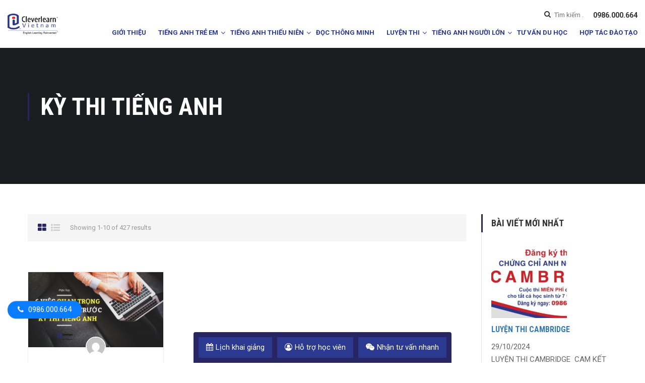

--- FILE ---
content_type: text/html; charset=UTF-8
request_url: https://cleverlearnvietnam.com/tag/ky-thi-tieng-anh/
body_size: 20878
content:
<!DOCTYPE html>
<html itemscope itemtype="http://schema.org/WebPage" >
<head>
	<meta charset="UTF-8">
	<meta name="viewport" content="width=device-width, initial-scale=1">
	<link rel="profile" href="http://gmpg.org/xfn/11">
	<link rel="pingback" href="https://cleverlearnvietnam.com/xmlrpc.php">
	<meta name='robots' content='index, follow, max-image-preview:large, max-snippet:-1, max-video-preview:-1' />

	<!-- This site is optimized with the Yoast SEO plugin v23.8 - https://yoast.com/wordpress/plugins/seo/ -->
	<title>Lưu trữ kỳ thi tiếng anh - Cleverlearn Vietnam</title>
	<link rel="canonical" href="https://cleverlearnvietnam.com/tag/ky-thi-tieng-anh/" />
	<meta property="og:locale" content="vi_VN" />
	<meta property="og:type" content="article" />
	<meta property="og:title" content="Lưu trữ kỳ thi tiếng anh - Cleverlearn Vietnam" />
	<meta property="og:url" content="https://cleverlearnvietnam.com/tag/ky-thi-tieng-anh/" />
	<meta property="og:site_name" content="Cleverlearn Vietnam" />
	<meta name="twitter:card" content="summary_large_image" />
	<script type="application/ld+json" class="yoast-schema-graph">{"@context":"https://schema.org","@graph":[{"@type":"CollectionPage","@id":"https://cleverlearnvietnam.com/tag/ky-thi-tieng-anh/","url":"https://cleverlearnvietnam.com/tag/ky-thi-tieng-anh/","name":"Lưu trữ kỳ thi tiếng anh - Cleverlearn Vietnam","isPartOf":{"@id":"https://cleverlearnvietnam.com/#website"},"primaryImageOfPage":{"@id":"https://cleverlearnvietnam.com/tag/ky-thi-tieng-anh/#primaryimage"},"image":{"@id":"https://cleverlearnvietnam.com/tag/ky-thi-tieng-anh/#primaryimage"},"thumbnailUrl":"https://cleverlearnvietnam.com/wp-content/uploads/2018/05/meo.png","breadcrumb":{"@id":"https://cleverlearnvietnam.com/tag/ky-thi-tieng-anh/#breadcrumb"},"inLanguage":"vi"},{"@type":"ImageObject","inLanguage":"vi","@id":"https://cleverlearnvietnam.com/tag/ky-thi-tieng-anh/#primaryimage","url":"https://cleverlearnvietnam.com/wp-content/uploads/2018/05/meo.png","contentUrl":"https://cleverlearnvietnam.com/wp-content/uploads/2018/05/meo.png","width":810,"height":450},{"@type":"BreadcrumbList","@id":"https://cleverlearnvietnam.com/tag/ky-thi-tieng-anh/#breadcrumb","itemListElement":[{"@type":"ListItem","position":1,"name":"Trang chủ","item":"https://cleverlearnvietnam.com/"},{"@type":"ListItem","position":2,"name":"kỳ thi tiếng anh"}]},{"@type":"WebSite","@id":"https://cleverlearnvietnam.com/#website","url":"https://cleverlearnvietnam.com/","name":"Cleverlearn Vietnam","description":"Trung Tâm Tiếng Anh Tin Cậy","potentialAction":[{"@type":"SearchAction","target":{"@type":"EntryPoint","urlTemplate":"https://cleverlearnvietnam.com/?s={search_term_string}"},"query-input":{"@type":"PropertyValueSpecification","valueRequired":true,"valueName":"search_term_string"}}],"inLanguage":"vi"}]}</script>
	<!-- / Yoast SEO plugin. -->


<link rel="alternate" type="application/rss+xml" title="Dòng thông tin Cleverlearn Vietnam &raquo;" href="https://cleverlearnvietnam.com/feed/" />
<link rel="alternate" type="application/rss+xml" title="Dòng thông tin cho Thẻ Cleverlearn Vietnam &raquo; kỳ thi tiếng anh" href="https://cleverlearnvietnam.com/tag/ky-thi-tieng-anh/feed/" />
<style id='wp-img-auto-sizes-contain-inline-css' type='text/css'>
img:is([sizes=auto i],[sizes^="auto," i]){contain-intrinsic-size:3000px 1500px}
/*# sourceURL=wp-img-auto-sizes-contain-inline-css */
</style>
<style id='wp-block-library-inline-css' type='text/css'>
:root{--wp-block-synced-color:#7a00df;--wp-block-synced-color--rgb:122,0,223;--wp-bound-block-color:var(--wp-block-synced-color);--wp-editor-canvas-background:#ddd;--wp-admin-theme-color:#007cba;--wp-admin-theme-color--rgb:0,124,186;--wp-admin-theme-color-darker-10:#006ba1;--wp-admin-theme-color-darker-10--rgb:0,107,160.5;--wp-admin-theme-color-darker-20:#005a87;--wp-admin-theme-color-darker-20--rgb:0,90,135;--wp-admin-border-width-focus:2px}@media (min-resolution:192dpi){:root{--wp-admin-border-width-focus:1.5px}}.wp-element-button{cursor:pointer}:root .has-very-light-gray-background-color{background-color:#eee}:root .has-very-dark-gray-background-color{background-color:#313131}:root .has-very-light-gray-color{color:#eee}:root .has-very-dark-gray-color{color:#313131}:root .has-vivid-green-cyan-to-vivid-cyan-blue-gradient-background{background:linear-gradient(135deg,#00d084,#0693e3)}:root .has-purple-crush-gradient-background{background:linear-gradient(135deg,#34e2e4,#4721fb 50%,#ab1dfe)}:root .has-hazy-dawn-gradient-background{background:linear-gradient(135deg,#faaca8,#dad0ec)}:root .has-subdued-olive-gradient-background{background:linear-gradient(135deg,#fafae1,#67a671)}:root .has-atomic-cream-gradient-background{background:linear-gradient(135deg,#fdd79a,#004a59)}:root .has-nightshade-gradient-background{background:linear-gradient(135deg,#330968,#31cdcf)}:root .has-midnight-gradient-background{background:linear-gradient(135deg,#020381,#2874fc)}:root{--wp--preset--font-size--normal:16px;--wp--preset--font-size--huge:42px}.has-regular-font-size{font-size:1em}.has-larger-font-size{font-size:2.625em}.has-normal-font-size{font-size:var(--wp--preset--font-size--normal)}.has-huge-font-size{font-size:var(--wp--preset--font-size--huge)}.has-text-align-center{text-align:center}.has-text-align-left{text-align:left}.has-text-align-right{text-align:right}.has-fit-text{white-space:nowrap!important}#end-resizable-editor-section{display:none}.aligncenter{clear:both}.items-justified-left{justify-content:flex-start}.items-justified-center{justify-content:center}.items-justified-right{justify-content:flex-end}.items-justified-space-between{justify-content:space-between}.screen-reader-text{border:0;clip-path:inset(50%);height:1px;margin:-1px;overflow:hidden;padding:0;position:absolute;width:1px;word-wrap:normal!important}.screen-reader-text:focus{background-color:#ddd;clip-path:none;color:#444;display:block;font-size:1em;height:auto;left:5px;line-height:normal;padding:15px 23px 14px;text-decoration:none;top:5px;width:auto;z-index:100000}html :where(.has-border-color){border-style:solid}html :where([style*=border-top-color]){border-top-style:solid}html :where([style*=border-right-color]){border-right-style:solid}html :where([style*=border-bottom-color]){border-bottom-style:solid}html :where([style*=border-left-color]){border-left-style:solid}html :where([style*=border-width]){border-style:solid}html :where([style*=border-top-width]){border-top-style:solid}html :where([style*=border-right-width]){border-right-style:solid}html :where([style*=border-bottom-width]){border-bottom-style:solid}html :where([style*=border-left-width]){border-left-style:solid}html :where(img[class*=wp-image-]){height:auto;max-width:100%}:where(figure){margin:0 0 1em}html :where(.is-position-sticky){--wp-admin--admin-bar--position-offset:var(--wp-admin--admin-bar--height,0px)}@media screen and (max-width:600px){html :where(.is-position-sticky){--wp-admin--admin-bar--position-offset:0px}}

/*# sourceURL=wp-block-library-inline-css */
</style><style id='global-styles-inline-css' type='text/css'>
:root{--wp--preset--aspect-ratio--square: 1;--wp--preset--aspect-ratio--4-3: 4/3;--wp--preset--aspect-ratio--3-4: 3/4;--wp--preset--aspect-ratio--3-2: 3/2;--wp--preset--aspect-ratio--2-3: 2/3;--wp--preset--aspect-ratio--16-9: 16/9;--wp--preset--aspect-ratio--9-16: 9/16;--wp--preset--color--black: #000000;--wp--preset--color--cyan-bluish-gray: #abb8c3;--wp--preset--color--white: #ffffff;--wp--preset--color--pale-pink: #f78da7;--wp--preset--color--vivid-red: #cf2e2e;--wp--preset--color--luminous-vivid-orange: #ff6900;--wp--preset--color--luminous-vivid-amber: #fcb900;--wp--preset--color--light-green-cyan: #7bdcb5;--wp--preset--color--vivid-green-cyan: #00d084;--wp--preset--color--pale-cyan-blue: #8ed1fc;--wp--preset--color--vivid-cyan-blue: #0693e3;--wp--preset--color--vivid-purple: #9b51e0;--wp--preset--gradient--vivid-cyan-blue-to-vivid-purple: linear-gradient(135deg,rgb(6,147,227) 0%,rgb(155,81,224) 100%);--wp--preset--gradient--light-green-cyan-to-vivid-green-cyan: linear-gradient(135deg,rgb(122,220,180) 0%,rgb(0,208,130) 100%);--wp--preset--gradient--luminous-vivid-amber-to-luminous-vivid-orange: linear-gradient(135deg,rgb(252,185,0) 0%,rgb(255,105,0) 100%);--wp--preset--gradient--luminous-vivid-orange-to-vivid-red: linear-gradient(135deg,rgb(255,105,0) 0%,rgb(207,46,46) 100%);--wp--preset--gradient--very-light-gray-to-cyan-bluish-gray: linear-gradient(135deg,rgb(238,238,238) 0%,rgb(169,184,195) 100%);--wp--preset--gradient--cool-to-warm-spectrum: linear-gradient(135deg,rgb(74,234,220) 0%,rgb(151,120,209) 20%,rgb(207,42,186) 40%,rgb(238,44,130) 60%,rgb(251,105,98) 80%,rgb(254,248,76) 100%);--wp--preset--gradient--blush-light-purple: linear-gradient(135deg,rgb(255,206,236) 0%,rgb(152,150,240) 100%);--wp--preset--gradient--blush-bordeaux: linear-gradient(135deg,rgb(254,205,165) 0%,rgb(254,45,45) 50%,rgb(107,0,62) 100%);--wp--preset--gradient--luminous-dusk: linear-gradient(135deg,rgb(255,203,112) 0%,rgb(199,81,192) 50%,rgb(65,88,208) 100%);--wp--preset--gradient--pale-ocean: linear-gradient(135deg,rgb(255,245,203) 0%,rgb(182,227,212) 50%,rgb(51,167,181) 100%);--wp--preset--gradient--electric-grass: linear-gradient(135deg,rgb(202,248,128) 0%,rgb(113,206,126) 100%);--wp--preset--gradient--midnight: linear-gradient(135deg,rgb(2,3,129) 0%,rgb(40,116,252) 100%);--wp--preset--font-size--small: 13px;--wp--preset--font-size--medium: 20px;--wp--preset--font-size--large: 36px;--wp--preset--font-size--x-large: 42px;--wp--preset--spacing--20: 0.44rem;--wp--preset--spacing--30: 0.67rem;--wp--preset--spacing--40: 1rem;--wp--preset--spacing--50: 1.5rem;--wp--preset--spacing--60: 2.25rem;--wp--preset--spacing--70: 3.38rem;--wp--preset--spacing--80: 5.06rem;--wp--preset--shadow--natural: 6px 6px 9px rgba(0, 0, 0, 0.2);--wp--preset--shadow--deep: 12px 12px 50px rgba(0, 0, 0, 0.4);--wp--preset--shadow--sharp: 6px 6px 0px rgba(0, 0, 0, 0.2);--wp--preset--shadow--outlined: 6px 6px 0px -3px rgb(255, 255, 255), 6px 6px rgb(0, 0, 0);--wp--preset--shadow--crisp: 6px 6px 0px rgb(0, 0, 0);}:where(.is-layout-flex){gap: 0.5em;}:where(.is-layout-grid){gap: 0.5em;}body .is-layout-flex{display: flex;}.is-layout-flex{flex-wrap: wrap;align-items: center;}.is-layout-flex > :is(*, div){margin: 0;}body .is-layout-grid{display: grid;}.is-layout-grid > :is(*, div){margin: 0;}:where(.wp-block-columns.is-layout-flex){gap: 2em;}:where(.wp-block-columns.is-layout-grid){gap: 2em;}:where(.wp-block-post-template.is-layout-flex){gap: 1.25em;}:where(.wp-block-post-template.is-layout-grid){gap: 1.25em;}.has-black-color{color: var(--wp--preset--color--black) !important;}.has-cyan-bluish-gray-color{color: var(--wp--preset--color--cyan-bluish-gray) !important;}.has-white-color{color: var(--wp--preset--color--white) !important;}.has-pale-pink-color{color: var(--wp--preset--color--pale-pink) !important;}.has-vivid-red-color{color: var(--wp--preset--color--vivid-red) !important;}.has-luminous-vivid-orange-color{color: var(--wp--preset--color--luminous-vivid-orange) !important;}.has-luminous-vivid-amber-color{color: var(--wp--preset--color--luminous-vivid-amber) !important;}.has-light-green-cyan-color{color: var(--wp--preset--color--light-green-cyan) !important;}.has-vivid-green-cyan-color{color: var(--wp--preset--color--vivid-green-cyan) !important;}.has-pale-cyan-blue-color{color: var(--wp--preset--color--pale-cyan-blue) !important;}.has-vivid-cyan-blue-color{color: var(--wp--preset--color--vivid-cyan-blue) !important;}.has-vivid-purple-color{color: var(--wp--preset--color--vivid-purple) !important;}.has-black-background-color{background-color: var(--wp--preset--color--black) !important;}.has-cyan-bluish-gray-background-color{background-color: var(--wp--preset--color--cyan-bluish-gray) !important;}.has-white-background-color{background-color: var(--wp--preset--color--white) !important;}.has-pale-pink-background-color{background-color: var(--wp--preset--color--pale-pink) !important;}.has-vivid-red-background-color{background-color: var(--wp--preset--color--vivid-red) !important;}.has-luminous-vivid-orange-background-color{background-color: var(--wp--preset--color--luminous-vivid-orange) !important;}.has-luminous-vivid-amber-background-color{background-color: var(--wp--preset--color--luminous-vivid-amber) !important;}.has-light-green-cyan-background-color{background-color: var(--wp--preset--color--light-green-cyan) !important;}.has-vivid-green-cyan-background-color{background-color: var(--wp--preset--color--vivid-green-cyan) !important;}.has-pale-cyan-blue-background-color{background-color: var(--wp--preset--color--pale-cyan-blue) !important;}.has-vivid-cyan-blue-background-color{background-color: var(--wp--preset--color--vivid-cyan-blue) !important;}.has-vivid-purple-background-color{background-color: var(--wp--preset--color--vivid-purple) !important;}.has-black-border-color{border-color: var(--wp--preset--color--black) !important;}.has-cyan-bluish-gray-border-color{border-color: var(--wp--preset--color--cyan-bluish-gray) !important;}.has-white-border-color{border-color: var(--wp--preset--color--white) !important;}.has-pale-pink-border-color{border-color: var(--wp--preset--color--pale-pink) !important;}.has-vivid-red-border-color{border-color: var(--wp--preset--color--vivid-red) !important;}.has-luminous-vivid-orange-border-color{border-color: var(--wp--preset--color--luminous-vivid-orange) !important;}.has-luminous-vivid-amber-border-color{border-color: var(--wp--preset--color--luminous-vivid-amber) !important;}.has-light-green-cyan-border-color{border-color: var(--wp--preset--color--light-green-cyan) !important;}.has-vivid-green-cyan-border-color{border-color: var(--wp--preset--color--vivid-green-cyan) !important;}.has-pale-cyan-blue-border-color{border-color: var(--wp--preset--color--pale-cyan-blue) !important;}.has-vivid-cyan-blue-border-color{border-color: var(--wp--preset--color--vivid-cyan-blue) !important;}.has-vivid-purple-border-color{border-color: var(--wp--preset--color--vivid-purple) !important;}.has-vivid-cyan-blue-to-vivid-purple-gradient-background{background: var(--wp--preset--gradient--vivid-cyan-blue-to-vivid-purple) !important;}.has-light-green-cyan-to-vivid-green-cyan-gradient-background{background: var(--wp--preset--gradient--light-green-cyan-to-vivid-green-cyan) !important;}.has-luminous-vivid-amber-to-luminous-vivid-orange-gradient-background{background: var(--wp--preset--gradient--luminous-vivid-amber-to-luminous-vivid-orange) !important;}.has-luminous-vivid-orange-to-vivid-red-gradient-background{background: var(--wp--preset--gradient--luminous-vivid-orange-to-vivid-red) !important;}.has-very-light-gray-to-cyan-bluish-gray-gradient-background{background: var(--wp--preset--gradient--very-light-gray-to-cyan-bluish-gray) !important;}.has-cool-to-warm-spectrum-gradient-background{background: var(--wp--preset--gradient--cool-to-warm-spectrum) !important;}.has-blush-light-purple-gradient-background{background: var(--wp--preset--gradient--blush-light-purple) !important;}.has-blush-bordeaux-gradient-background{background: var(--wp--preset--gradient--blush-bordeaux) !important;}.has-luminous-dusk-gradient-background{background: var(--wp--preset--gradient--luminous-dusk) !important;}.has-pale-ocean-gradient-background{background: var(--wp--preset--gradient--pale-ocean) !important;}.has-electric-grass-gradient-background{background: var(--wp--preset--gradient--electric-grass) !important;}.has-midnight-gradient-background{background: var(--wp--preset--gradient--midnight) !important;}.has-small-font-size{font-size: var(--wp--preset--font-size--small) !important;}.has-medium-font-size{font-size: var(--wp--preset--font-size--medium) !important;}.has-large-font-size{font-size: var(--wp--preset--font-size--large) !important;}.has-x-large-font-size{font-size: var(--wp--preset--font-size--x-large) !important;}
/*# sourceURL=global-styles-inline-css */
</style>

<style id='classic-theme-styles-inline-css' type='text/css'>
/*! This file is auto-generated */
.wp-block-button__link{color:#fff;background-color:#32373c;border-radius:9999px;box-shadow:none;text-decoration:none;padding:calc(.667em + 2px) calc(1.333em + 2px);font-size:1.125em}.wp-block-file__button{background:#32373c;color:#fff;text-decoration:none}
/*# sourceURL=/wp-includes/css/classic-themes.min.css */
</style>
<link rel='stylesheet' id='contact-form-7-css' href='https://cleverlearnvietnam.com/wp-content/plugins/contact-form-7/includes/css/styles.css?ver=6.1.4' type='text/css' media='all' />
<link rel='stylesheet' id='rs-plugin-settings-css' href='https://cleverlearnvietnam.com/wp-content/plugins/revslider/public/assets/css/settings.css?ver=5.4.5.1' type='text/css' media='all' />
<style id='rs-plugin-settings-inline-css' type='text/css'>
#rs-demo-id {}
/*# sourceURL=rs-plugin-settings-inline-css */
</style>
<link rel='stylesheet' id='wpems-countdown-css-css' href='https://cleverlearnvietnam.com/wp-content/plugins/wp-events-manager/inc/libraries//countdown/css/jquery.countdown.css?ver=2.1.8' type='text/css' media='all' />
<link rel='stylesheet' id='wpems-owl-carousel-css-css' href='https://cleverlearnvietnam.com/wp-content/plugins/wp-events-manager/inc/libraries//owl-carousel/css/owl.carousel.css?ver=2.1.8' type='text/css' media='all' />
<link rel='stylesheet' id='wpems-magnific-popup-css-css' href='https://cleverlearnvietnam.com/wp-content/plugins/wp-events-manager/inc/libraries//magnific-popup/css/magnific-popup.css?ver=2.1.8' type='text/css' media='all' />
<link rel='stylesheet' id='wpems-fronted-css-css' href='https://cleverlearnvietnam.com/wp-content/plugins/wp-events-manager/assets//css/frontend/events.css?ver=2.1.8' type='text/css' media='all' />
<link rel='stylesheet' id='thim-style-css' href='https://cleverlearnvietnam.com/wp-content/themes/eduma/style.css?ver=3.1.0' type='text/css' media='all' />
<link rel='stylesheet' id='thim-custom-vc-css' href='https://cleverlearnvietnam.com/wp-content/themes/eduma/assets/css/custom-vc.css?ver=3.1.0' type='text/css' media='all' />
<link rel='stylesheet' id='owl-carousel-css' href='https://cleverlearnvietnam.com/wp-content/themes/eduma/assets/css/owl.carousel.min.css?ver=3.1.0' type='text/css' media='all' />
<link rel='stylesheet' id='ppo-style-css' href='https://cleverlearnvietnam.com/wp-content/themes/eduma/assets/css/custom-style.css?ver=3.1.0' type='text/css' media='all' />
<link rel='stylesheet' id='thim-style-options-css' href='https://cleverlearnvietnam.com/wp-content/uploads/tc_stylesheets/eduma.1730441554.css?ver=6.9' type='text/css' media='all' />
<script type="text/javascript" src="https://cleverlearnvietnam.com/wp-includes/js/jquery/jquery.min.js?ver=3.7.1" id="jquery-core-js"></script>
<script type="text/javascript" src="https://cleverlearnvietnam.com/wp-includes/js/jquery/jquery-migrate.min.js?ver=3.4.1" id="jquery-migrate-js"></script>
<script type="text/javascript" src="https://cleverlearnvietnam.com/wp-content/plugins/revslider/public/assets/js/jquery.themepunch.tools.min.js?ver=5.4.5.1" id="tp-tools-js"></script>
<script type="text/javascript" src="https://cleverlearnvietnam.com/wp-content/plugins/revslider/public/assets/js/jquery.themepunch.revolution.min.js?ver=5.4.5.1" id="revmin-js"></script>
<link rel="https://api.w.org/" href="https://cleverlearnvietnam.com/wp-json/" /><link rel="alternate" title="JSON" type="application/json" href="https://cleverlearnvietnam.com/wp-json/wp/v2/tags/254" /><link rel="EditURI" type="application/rsd+xml" title="RSD" href="https://cleverlearnvietnam.com/xmlrpc.php?rsd" />
<meta name="generator" content="WordPress 6.9" />
<link rel="preconnect" href="https://fonts.googleapis.com">
<link rel="preconnect" href="https://fonts.gstatic.com" crossorigin>
<link href="https://fonts.googleapis.com/css2?family=Roboto+Condensed:ital,wght@0,100..900;1,100..900&family=Roboto:ital,wght@0,100..900;1,100..900&display=swap" rel="stylesheet">            <script type="text/javascript">
                function tc_insert_internal_css(css) {
                    var tc_style = document.createElement("style");
                    tc_style.type = "text/css";
                    tc_style.setAttribute('data-type', 'tc-internal-css');
                    var tc_style_content = document.createTextNode(css);
                    tc_style.appendChild(tc_style_content);
                    document.head.appendChild(tc_style);
                }
            </script>
			<meta name="generator" content="Powered by WPBakery Page Builder - drag and drop page builder for WordPress."/>
<meta name="generator" content="Powered by Slider Revolution 5.4.5.1 - responsive, Mobile-Friendly Slider Plugin for WordPress with comfortable drag and drop interface." />
<link rel="icon" href="https://cleverlearnvietnam.com/wp-content/uploads/2015/10/logo-top-2-32x32.png" sizes="32x32" />
<link rel="icon" href="https://cleverlearnvietnam.com/wp-content/uploads/2015/10/logo-top-2.png" sizes="192x192" />
<link rel="apple-touch-icon" href="https://cleverlearnvietnam.com/wp-content/uploads/2015/10/logo-top-2.png" />
<meta name="msapplication-TileImage" content="https://cleverlearnvietnam.com/wp-content/uploads/2015/10/logo-top-2.png" />
<script type="text/javascript">function setREVStartSize(e){
				try{ var i=jQuery(window).width(),t=9999,r=0,n=0,l=0,f=0,s=0,h=0;					
					if(e.responsiveLevels&&(jQuery.each(e.responsiveLevels,function(e,f){f>i&&(t=r=f,l=e),i>f&&f>r&&(r=f,n=e)}),t>r&&(l=n)),f=e.gridheight[l]||e.gridheight[0]||e.gridheight,s=e.gridwidth[l]||e.gridwidth[0]||e.gridwidth,h=i/s,h=h>1?1:h,f=Math.round(h*f),"fullscreen"==e.sliderLayout){var u=(e.c.width(),jQuery(window).height());if(void 0!=e.fullScreenOffsetContainer){var c=e.fullScreenOffsetContainer.split(",");if (c) jQuery.each(c,function(e,i){u=jQuery(i).length>0?u-jQuery(i).outerHeight(!0):u}),e.fullScreenOffset.split("%").length>1&&void 0!=e.fullScreenOffset&&e.fullScreenOffset.length>0?u-=jQuery(window).height()*parseInt(e.fullScreenOffset,0)/100:void 0!=e.fullScreenOffset&&e.fullScreenOffset.length>0&&(u-=parseInt(e.fullScreenOffset,0))}f=u}else void 0!=e.minHeight&&f<e.minHeight&&(f=e.minHeight);e.c.closest(".rev_slider_wrapper").css({height:f})					
				}catch(d){console.log("Failure at Presize of Slider:"+d)}
			};</script>
<style id="thim-customizer-inline-styles">/* cyrillic-ext */
@font-face {
  font-family: 'Roboto';
  font-style: normal;
  font-weight: 400;
  font-stretch: 100%;
  font-display: swap;
  src: url(https://fonts.gstatic.com/s/roboto/v50/KFOMCnqEu92Fr1ME7kSn66aGLdTylUAMQXC89YmC2DPNWubEbVmZiAr0klQmz24O0g.woff2) format('woff2');
  unicode-range: U+0460-052F, U+1C80-1C8A, U+20B4, U+2DE0-2DFF, U+A640-A69F, U+FE2E-FE2F;
}
/* cyrillic */
@font-face {
  font-family: 'Roboto';
  font-style: normal;
  font-weight: 400;
  font-stretch: 100%;
  font-display: swap;
  src: url(https://fonts.gstatic.com/s/roboto/v50/KFOMCnqEu92Fr1ME7kSn66aGLdTylUAMQXC89YmC2DPNWubEbVmQiAr0klQmz24O0g.woff2) format('woff2');
  unicode-range: U+0301, U+0400-045F, U+0490-0491, U+04B0-04B1, U+2116;
}
/* greek-ext */
@font-face {
  font-family: 'Roboto';
  font-style: normal;
  font-weight: 400;
  font-stretch: 100%;
  font-display: swap;
  src: url(https://fonts.gstatic.com/s/roboto/v50/KFOMCnqEu92Fr1ME7kSn66aGLdTylUAMQXC89YmC2DPNWubEbVmYiAr0klQmz24O0g.woff2) format('woff2');
  unicode-range: U+1F00-1FFF;
}
/* greek */
@font-face {
  font-family: 'Roboto';
  font-style: normal;
  font-weight: 400;
  font-stretch: 100%;
  font-display: swap;
  src: url(https://fonts.gstatic.com/s/roboto/v50/KFOMCnqEu92Fr1ME7kSn66aGLdTylUAMQXC89YmC2DPNWubEbVmXiAr0klQmz24O0g.woff2) format('woff2');
  unicode-range: U+0370-0377, U+037A-037F, U+0384-038A, U+038C, U+038E-03A1, U+03A3-03FF;
}
/* math */
@font-face {
  font-family: 'Roboto';
  font-style: normal;
  font-weight: 400;
  font-stretch: 100%;
  font-display: swap;
  src: url(https://fonts.gstatic.com/s/roboto/v50/KFOMCnqEu92Fr1ME7kSn66aGLdTylUAMQXC89YmC2DPNWubEbVnoiAr0klQmz24O0g.woff2) format('woff2');
  unicode-range: U+0302-0303, U+0305, U+0307-0308, U+0310, U+0312, U+0315, U+031A, U+0326-0327, U+032C, U+032F-0330, U+0332-0333, U+0338, U+033A, U+0346, U+034D, U+0391-03A1, U+03A3-03A9, U+03B1-03C9, U+03D1, U+03D5-03D6, U+03F0-03F1, U+03F4-03F5, U+2016-2017, U+2034-2038, U+203C, U+2040, U+2043, U+2047, U+2050, U+2057, U+205F, U+2070-2071, U+2074-208E, U+2090-209C, U+20D0-20DC, U+20E1, U+20E5-20EF, U+2100-2112, U+2114-2115, U+2117-2121, U+2123-214F, U+2190, U+2192, U+2194-21AE, U+21B0-21E5, U+21F1-21F2, U+21F4-2211, U+2213-2214, U+2216-22FF, U+2308-230B, U+2310, U+2319, U+231C-2321, U+2336-237A, U+237C, U+2395, U+239B-23B7, U+23D0, U+23DC-23E1, U+2474-2475, U+25AF, U+25B3, U+25B7, U+25BD, U+25C1, U+25CA, U+25CC, U+25FB, U+266D-266F, U+27C0-27FF, U+2900-2AFF, U+2B0E-2B11, U+2B30-2B4C, U+2BFE, U+3030, U+FF5B, U+FF5D, U+1D400-1D7FF, U+1EE00-1EEFF;
}
/* symbols */
@font-face {
  font-family: 'Roboto';
  font-style: normal;
  font-weight: 400;
  font-stretch: 100%;
  font-display: swap;
  src: url(https://fonts.gstatic.com/s/roboto/v50/KFOMCnqEu92Fr1ME7kSn66aGLdTylUAMQXC89YmC2DPNWubEbVn6iAr0klQmz24O0g.woff2) format('woff2');
  unicode-range: U+0001-000C, U+000E-001F, U+007F-009F, U+20DD-20E0, U+20E2-20E4, U+2150-218F, U+2190, U+2192, U+2194-2199, U+21AF, U+21E6-21F0, U+21F3, U+2218-2219, U+2299, U+22C4-22C6, U+2300-243F, U+2440-244A, U+2460-24FF, U+25A0-27BF, U+2800-28FF, U+2921-2922, U+2981, U+29BF, U+29EB, U+2B00-2BFF, U+4DC0-4DFF, U+FFF9-FFFB, U+10140-1018E, U+10190-1019C, U+101A0, U+101D0-101FD, U+102E0-102FB, U+10E60-10E7E, U+1D2C0-1D2D3, U+1D2E0-1D37F, U+1F000-1F0FF, U+1F100-1F1AD, U+1F1E6-1F1FF, U+1F30D-1F30F, U+1F315, U+1F31C, U+1F31E, U+1F320-1F32C, U+1F336, U+1F378, U+1F37D, U+1F382, U+1F393-1F39F, U+1F3A7-1F3A8, U+1F3AC-1F3AF, U+1F3C2, U+1F3C4-1F3C6, U+1F3CA-1F3CE, U+1F3D4-1F3E0, U+1F3ED, U+1F3F1-1F3F3, U+1F3F5-1F3F7, U+1F408, U+1F415, U+1F41F, U+1F426, U+1F43F, U+1F441-1F442, U+1F444, U+1F446-1F449, U+1F44C-1F44E, U+1F453, U+1F46A, U+1F47D, U+1F4A3, U+1F4B0, U+1F4B3, U+1F4B9, U+1F4BB, U+1F4BF, U+1F4C8-1F4CB, U+1F4D6, U+1F4DA, U+1F4DF, U+1F4E3-1F4E6, U+1F4EA-1F4ED, U+1F4F7, U+1F4F9-1F4FB, U+1F4FD-1F4FE, U+1F503, U+1F507-1F50B, U+1F50D, U+1F512-1F513, U+1F53E-1F54A, U+1F54F-1F5FA, U+1F610, U+1F650-1F67F, U+1F687, U+1F68D, U+1F691, U+1F694, U+1F698, U+1F6AD, U+1F6B2, U+1F6B9-1F6BA, U+1F6BC, U+1F6C6-1F6CF, U+1F6D3-1F6D7, U+1F6E0-1F6EA, U+1F6F0-1F6F3, U+1F6F7-1F6FC, U+1F700-1F7FF, U+1F800-1F80B, U+1F810-1F847, U+1F850-1F859, U+1F860-1F887, U+1F890-1F8AD, U+1F8B0-1F8BB, U+1F8C0-1F8C1, U+1F900-1F90B, U+1F93B, U+1F946, U+1F984, U+1F996, U+1F9E9, U+1FA00-1FA6F, U+1FA70-1FA7C, U+1FA80-1FA89, U+1FA8F-1FAC6, U+1FACE-1FADC, U+1FADF-1FAE9, U+1FAF0-1FAF8, U+1FB00-1FBFF;
}
/* vietnamese */
@font-face {
  font-family: 'Roboto';
  font-style: normal;
  font-weight: 400;
  font-stretch: 100%;
  font-display: swap;
  src: url(https://fonts.gstatic.com/s/roboto/v50/KFOMCnqEu92Fr1ME7kSn66aGLdTylUAMQXC89YmC2DPNWubEbVmbiAr0klQmz24O0g.woff2) format('woff2');
  unicode-range: U+0102-0103, U+0110-0111, U+0128-0129, U+0168-0169, U+01A0-01A1, U+01AF-01B0, U+0300-0301, U+0303-0304, U+0308-0309, U+0323, U+0329, U+1EA0-1EF9, U+20AB;
}
/* latin-ext */
@font-face {
  font-family: 'Roboto';
  font-style: normal;
  font-weight: 400;
  font-stretch: 100%;
  font-display: swap;
  src: url(https://fonts.gstatic.com/s/roboto/v50/KFOMCnqEu92Fr1ME7kSn66aGLdTylUAMQXC89YmC2DPNWubEbVmaiAr0klQmz24O0g.woff2) format('woff2');
  unicode-range: U+0100-02BA, U+02BD-02C5, U+02C7-02CC, U+02CE-02D7, U+02DD-02FF, U+0304, U+0308, U+0329, U+1D00-1DBF, U+1E00-1E9F, U+1EF2-1EFF, U+2020, U+20A0-20AB, U+20AD-20C0, U+2113, U+2C60-2C7F, U+A720-A7FF;
}
/* latin */
@font-face {
  font-family: 'Roboto';
  font-style: normal;
  font-weight: 400;
  font-stretch: 100%;
  font-display: swap;
  src: url(https://fonts.gstatic.com/s/roboto/v50/KFOMCnqEu92Fr1ME7kSn66aGLdTylUAMQXC89YmC2DPNWubEbVmUiAr0klQmz24.woff2) format('woff2');
  unicode-range: U+0000-00FF, U+0131, U+0152-0153, U+02BB-02BC, U+02C6, U+02DA, U+02DC, U+0304, U+0308, U+0329, U+2000-206F, U+20AC, U+2122, U+2191, U+2193, U+2212, U+2215, U+FEFF, U+FFFD;
}
/* cyrillic-ext */
@font-face {
  font-family: 'Roboto Condensed';
  font-style: normal;
  font-weight: 400;
  font-display: swap;
  src: url(https://fonts.gstatic.com/s/robotocondensed/v31/ieVl2ZhZI2eCN5jzbjEETS9weq8-19-7DQk6YvNkeg.woff2) format('woff2');
  unicode-range: U+0460-052F, U+1C80-1C8A, U+20B4, U+2DE0-2DFF, U+A640-A69F, U+FE2E-FE2F;
}
/* cyrillic */
@font-face {
  font-family: 'Roboto Condensed';
  font-style: normal;
  font-weight: 400;
  font-display: swap;
  src: url(https://fonts.gstatic.com/s/robotocondensed/v31/ieVl2ZhZI2eCN5jzbjEETS9weq8-19a7DQk6YvNkeg.woff2) format('woff2');
  unicode-range: U+0301, U+0400-045F, U+0490-0491, U+04B0-04B1, U+2116;
}
/* greek-ext */
@font-face {
  font-family: 'Roboto Condensed';
  font-style: normal;
  font-weight: 400;
  font-display: swap;
  src: url(https://fonts.gstatic.com/s/robotocondensed/v31/ieVl2ZhZI2eCN5jzbjEETS9weq8-1967DQk6YvNkeg.woff2) format('woff2');
  unicode-range: U+1F00-1FFF;
}
/* greek */
@font-face {
  font-family: 'Roboto Condensed';
  font-style: normal;
  font-weight: 400;
  font-display: swap;
  src: url(https://fonts.gstatic.com/s/robotocondensed/v31/ieVl2ZhZI2eCN5jzbjEETS9weq8-19G7DQk6YvNkeg.woff2) format('woff2');
  unicode-range: U+0370-0377, U+037A-037F, U+0384-038A, U+038C, U+038E-03A1, U+03A3-03FF;
}
/* vietnamese */
@font-face {
  font-family: 'Roboto Condensed';
  font-style: normal;
  font-weight: 400;
  font-display: swap;
  src: url(https://fonts.gstatic.com/s/robotocondensed/v31/ieVl2ZhZI2eCN5jzbjEETS9weq8-1927DQk6YvNkeg.woff2) format('woff2');
  unicode-range: U+0102-0103, U+0110-0111, U+0128-0129, U+0168-0169, U+01A0-01A1, U+01AF-01B0, U+0300-0301, U+0303-0304, U+0308-0309, U+0323, U+0329, U+1EA0-1EF9, U+20AB;
}
/* latin-ext */
@font-face {
  font-family: 'Roboto Condensed';
  font-style: normal;
  font-weight: 400;
  font-display: swap;
  src: url(https://fonts.gstatic.com/s/robotocondensed/v31/ieVl2ZhZI2eCN5jzbjEETS9weq8-19y7DQk6YvNkeg.woff2) format('woff2');
  unicode-range: U+0100-02BA, U+02BD-02C5, U+02C7-02CC, U+02CE-02D7, U+02DD-02FF, U+0304, U+0308, U+0329, U+1D00-1DBF, U+1E00-1E9F, U+1EF2-1EFF, U+2020, U+20A0-20AB, U+20AD-20C0, U+2113, U+2C60-2C7F, U+A720-A7FF;
}
/* latin */
@font-face {
  font-family: 'Roboto Condensed';
  font-style: normal;
  font-weight: 400;
  font-display: swap;
  src: url(https://fonts.gstatic.com/s/robotocondensed/v31/ieVl2ZhZI2eCN5jzbjEETS9weq8-19K7DQk6YvM.woff2) format('woff2');
  unicode-range: U+0000-00FF, U+0131, U+0152-0153, U+02BB-02BC, U+02C6, U+02DA, U+02DC, U+0304, U+0308, U+0329, U+2000-206F, U+20AC, U+2122, U+2191, U+2193, U+2212, U+2215, U+FEFF, U+FFFD;
}
/* cyrillic-ext */
@font-face {
  font-family: 'Roboto Condensed';
  font-style: normal;
  font-weight: 700;
  font-display: swap;
  src: url(https://fonts.gstatic.com/s/robotocondensed/v31/ieVl2ZhZI2eCN5jzbjEETS9weq8-19-7DQk6YvNkeg.woff2) format('woff2');
  unicode-range: U+0460-052F, U+1C80-1C8A, U+20B4, U+2DE0-2DFF, U+A640-A69F, U+FE2E-FE2F;
}
/* cyrillic */
@font-face {
  font-family: 'Roboto Condensed';
  font-style: normal;
  font-weight: 700;
  font-display: swap;
  src: url(https://fonts.gstatic.com/s/robotocondensed/v31/ieVl2ZhZI2eCN5jzbjEETS9weq8-19a7DQk6YvNkeg.woff2) format('woff2');
  unicode-range: U+0301, U+0400-045F, U+0490-0491, U+04B0-04B1, U+2116;
}
/* greek-ext */
@font-face {
  font-family: 'Roboto Condensed';
  font-style: normal;
  font-weight: 700;
  font-display: swap;
  src: url(https://fonts.gstatic.com/s/robotocondensed/v31/ieVl2ZhZI2eCN5jzbjEETS9weq8-1967DQk6YvNkeg.woff2) format('woff2');
  unicode-range: U+1F00-1FFF;
}
/* greek */
@font-face {
  font-family: 'Roboto Condensed';
  font-style: normal;
  font-weight: 700;
  font-display: swap;
  src: url(https://fonts.gstatic.com/s/robotocondensed/v31/ieVl2ZhZI2eCN5jzbjEETS9weq8-19G7DQk6YvNkeg.woff2) format('woff2');
  unicode-range: U+0370-0377, U+037A-037F, U+0384-038A, U+038C, U+038E-03A1, U+03A3-03FF;
}
/* vietnamese */
@font-face {
  font-family: 'Roboto Condensed';
  font-style: normal;
  font-weight: 700;
  font-display: swap;
  src: url(https://fonts.gstatic.com/s/robotocondensed/v31/ieVl2ZhZI2eCN5jzbjEETS9weq8-1927DQk6YvNkeg.woff2) format('woff2');
  unicode-range: U+0102-0103, U+0110-0111, U+0128-0129, U+0168-0169, U+01A0-01A1, U+01AF-01B0, U+0300-0301, U+0303-0304, U+0308-0309, U+0323, U+0329, U+1EA0-1EF9, U+20AB;
}
/* latin-ext */
@font-face {
  font-family: 'Roboto Condensed';
  font-style: normal;
  font-weight: 700;
  font-display: swap;
  src: url(https://fonts.gstatic.com/s/robotocondensed/v31/ieVl2ZhZI2eCN5jzbjEETS9weq8-19y7DQk6YvNkeg.woff2) format('woff2');
  unicode-range: U+0100-02BA, U+02BD-02C5, U+02C7-02CC, U+02CE-02D7, U+02DD-02FF, U+0304, U+0308, U+0329, U+1D00-1DBF, U+1E00-1E9F, U+1EF2-1EFF, U+2020, U+20A0-20AB, U+20AD-20C0, U+2113, U+2C60-2C7F, U+A720-A7FF;
}
/* latin */
@font-face {
  font-family: 'Roboto Condensed';
  font-style: normal;
  font-weight: 700;
  font-display: swap;
  src: url(https://fonts.gstatic.com/s/robotocondensed/v31/ieVl2ZhZI2eCN5jzbjEETS9weq8-19K7DQk6YvM.woff2) format('woff2');
  unicode-range: U+0000-00FF, U+0131, U+0152-0153, U+02BB-02BC, U+02C6, U+02DA, U+02DC, U+0304, U+0308, U+0329, U+2000-206F, U+20AC, U+2122, U+2191, U+2193, U+2212, U+2215, U+FEFF, U+FFFD;
}</style>        <script type="text/javascript">
            if (typeof ajaxurl === 'undefined') {
                /* <![CDATA[ */
                var ajaxurl = "https://cleverlearnvietnam.com/wp-admin/admin-ajax.php";
                /* ]]> */
            }
        </script>
		<noscript><style> .wpb_animate_when_almost_visible { opacity: 1; }</style></noscript><link rel='stylesheet' id='dashicons-css' href='https://cleverlearnvietnam.com/wp-includes/css/dashicons.min.css?ver=6.9' type='text/css' media='all' />
<link rel='stylesheet' id='nf-display-css' href='https://cleverlearnvietnam.com/wp-content/plugins/ninja-forms/assets/css/display-structure.css?ver=6.9' type='text/css' media='all' />
</head>
<body class="archive tag tag-ky-thi-tieng-anh tag-254 wp-theme-eduma group-blog thim-body-preload bg-boxed-image wpb-js-composer js-comp-ver-6.8.0 vc_responsive" id="thim-body">
            <div id="preload">
				<div class="cssload-loader-style-1">
													<div class="cssload-inner cssload-one"></div>
													<div class="cssload-inner cssload-two"></div>
													<div class="cssload-inner cssload-three"></div>
												</div>            </div>
		
<div id="wrapper-container" class="wrapper-container">
	<div class="content-pusher">
		<header id="masthead" class="site-header affix-top bg-custom-sticky sticky-header header_default header_v1">
			<!-- <div class="main-menu"> -->
<div class="container-fluid">
	<div class="row">
		<div class="navigation col-sm-12">
			<div class="tm-table">
				<div class="width-logo table-cell sm-logo">
					<a href="https://cleverlearnvietnam.com/" title="Cleverlearn Vietnam - Trung Tâm Tiếng Anh Tin Cậy" rel="home" class="no-sticky-logo"><img src="https://cleverlearnvietnam.com/wp-content/uploads/2023/05/Cleverlearn-logo.jpg" alt="Cleverlearn Vietnam" ></a><a href="https://cleverlearnvietnam.com/" rel="home" class="sticky-logo"><img src="https://cleverlearnvietnam.com/wp-content/uploads/2023/05/Cleverlearn-logo.jpg" alt="Cleverlearn Vietnam" ></a>				</div>
				<nav class="width-navigation table-cell table-right">
                                                                                    <div id="toolbar" class="toolbar">
                                                    <div class="toolbar-container">
                                                            <aside id="text-29" class="hotline widget widget_text">			<div class="textwidget"><p><a href="tel:0986000664">0986.000.664</a></p>
</div>
		</aside><aside id="search-9" class="widget widget_search"><form role="search" method="get" class="search-form" action="https://cleverlearnvietnam.com/">
				<label>
					<span class="screen-reader-text">Tìm kiếm cho:</span>
					<input type="search" class="search-field" placeholder="Tìm kiếm &hellip;" value="" name="s" />
				</label>
				<input type="submit" class="search-submit" value="Tìm kiếm" />
			</form></aside>                                                    </div>
                                            </div><!--End/div#toolbar-->
                                        					<ul class="nav navbar-nav menu-main-menu">
	<li id="menu-item-11044" class="menu-item menu-item-type-post_type menu-item-object-page menu-item-11044 tc-menu-item tc-menu-depth-0 tc-menu-align-left tc-menu-layout-default"><a target="_blank" href="https://cleverlearnvietnam.com/ve-cleverlearn/" class="tc-menu-inner">GIỚI THIỆU</a></li>
<li id="menu-item-10503" class="menu-item menu-item-type-custom menu-item-object-custom menu-item-has-children menu-item-10503 tc-menu-item tc-menu-depth-0 tc-menu-align-left tc-menu-layout-default"><a target="_blank" href="https://cleverlearnvietnam.com/khoa-hoc-tieng-anh/tieng-anh-tre-em/" class="tc-menu-inner">TIẾNG ANH TRẺ EM</a>
<ul class="sub-menu">
	<li id="menu-item-11245" class="menu-item menu-item-type-custom menu-item-object-custom menu-item-11245 tc-menu-item tc-menu-depth-1 tc-menu-align-left"><a target="_blank" href="https://cleverlearnvietnam.com/khoa-hoc-tieng-anh/tieng-anh-tre-em/#tienganhmaugiao" class="tc-menu-inner tc-megamenu-title">TIẾNG ANH MẪU GIÁO</a></li>
	<li id="menu-item-11246" class="menu-item menu-item-type-custom menu-item-object-custom menu-item-11246 tc-menu-item tc-menu-depth-1 tc-menu-align-left"><a target="_blank" href="https://cleverlearnvietnam.com/khoa-hoc-tieng-anh/tieng-anh-tre-em/#tienganhtieuhoc" class="tc-menu-inner tc-megamenu-title">TIẾNG ANH TIỂU HỌC</a></li>
</ul><!-- End wrapper ul sub -->
</li>
<li id="menu-item-11070" class="menu-item menu-item-type-post_type menu-item-object-page menu-item-has-children menu-item-11070 tc-menu-item tc-menu-depth-0 tc-menu-align-left tc-menu-layout-default"><a target="_blank" href="https://cleverlearnvietnam.com/khoa-hoc-tieng-anh/tieng-anh-thieu-nien/" class="tc-menu-inner">TIẾNG ANH THIẾU NIÊN</a>
<ul class="sub-menu">
	<li id="menu-item-11247" class="menu-item menu-item-type-custom menu-item-object-custom menu-item-11247 tc-menu-item tc-menu-depth-1 tc-menu-align-left"><a target="_blank" href="https://cleverlearnvietnam.com/khoa-hoc-tieng-anh/tieng-anh-thieu-nien/#tienganhthcs" class="tc-menu-inner tc-megamenu-title">TIẾNG ANH THCS</a></li>
	<li id="menu-item-11248" class="menu-item menu-item-type-custom menu-item-object-custom menu-item-11248 tc-menu-item tc-menu-depth-1 tc-menu-align-left"><a target="_blank" href="https://cleverlearnvietnam.com/khoa-hoc-tieng-anh/tieng-anh-thieu-nien/#tienganhthpt" class="tc-menu-inner tc-megamenu-title">TIẾNG ANH THPT</a></li>
</ul><!-- End wrapper ul sub -->
</li>
<li id="menu-item-11357" class="menu-item menu-item-type-post_type menu-item-object-page menu-item-11357 tc-menu-item tc-menu-depth-0 tc-menu-align-left tc-menu-layout-default"><a href="https://cleverlearnvietnam.com/doc-thong-minh/" class="tc-menu-inner">ĐỌC THÔNG MINH</a></li>
<li id="menu-item-11203" class="menu-item menu-item-type-post_type menu-item-object-page menu-item-has-children menu-item-11203 tc-menu-item tc-menu-depth-0 tc-menu-align-left tc-menu-layout-default"><a target="_blank" href="https://cleverlearnvietnam.com/khoa-hoc-tieng-anh/luyen-thi/" class="tc-menu-inner">LUYỆN THI</a>
<ul class="sub-menu">
	<li id="menu-item-11249" class="menu-item menu-item-type-custom menu-item-object-custom menu-item-11249 tc-menu-item tc-menu-depth-1 tc-menu-align-left"><a target="_blank" href="https://cleverlearnvietnam.com/khoa-hoc-tieng-anh/luyen-thi/#luyenthiielts" class="tc-menu-inner tc-megamenu-title">IELTS</a></li>
	<li id="menu-item-11250" class="menu-item menu-item-type-custom menu-item-object-custom menu-item-11250 tc-menu-item tc-menu-depth-1 tc-menu-align-left"><a target="_blank" href="https://cleverlearnvietnam.com/khoa-hoc-tieng-anh/luyen-thi/#luyenthicambridge" class="tc-menu-inner tc-megamenu-title">CAMBRIDGE</a></li>
</ul><!-- End wrapper ul sub -->
</li>
<li id="menu-item-11028" class="menu-item menu-item-type-post_type menu-item-object-page menu-item-has-children menu-item-11028 tc-menu-item tc-menu-depth-0 tc-menu-align-left tc-menu-layout-default"><a target="_blank" href="https://cleverlearnvietnam.com/tieng-anh-nguoi-lon/" class="tc-menu-inner">TIẾNG ANH NGƯỜI LỚN</a>
<ul class="sub-menu">
	<li id="menu-item-11251" class="menu-item menu-item-type-custom menu-item-object-custom menu-item-11251 tc-menu-item tc-menu-depth-1 tc-menu-align-left"><a target="_blank" href="https://cleverlearnvietnam.com/tieng-anh-nguoi-lon/#tienganhgiaotiep" class="tc-menu-inner tc-megamenu-title">TIẾNG ANH GIAO TIẾP</a></li>
	<li id="menu-item-11252" class="menu-item menu-item-type-custom menu-item-object-custom menu-item-11252 tc-menu-item tc-menu-depth-1 tc-menu-align-left"><a href="https://cleverlearnvietnam.com/tieng-anh-nguoi-lon/#tienganhdoanhnghiep" class="tc-menu-inner tc-megamenu-title">TIẾNG ANH DOANH NGHIỆP</a></li>
</ul><!-- End wrapper ul sub -->
</li>
<li id="menu-item-11148" class="menu-item menu-item-type-post_type menu-item-object-page menu-item-11148 tc-menu-item tc-menu-depth-0 tc-menu-align-left tc-menu-layout-default"><a target="_blank" href="https://cleverlearnvietnam.com/tu-van-du-hoc/" class="tc-menu-inner">TƯ VẤN DU HỌC</a></li>
<li id="menu-item-11149" class="menu-item menu-item-type-post_type menu-item-object-page menu-item-11149 tc-menu-item tc-menu-depth-0 tc-menu-align-left tc-menu-layout-default"><a target="_blank" href="https://cleverlearnvietnam.com/hop-tac/" class="tc-menu-inner">HỢP TÁC ĐÀO TẠO</a></li>
</ul>
<!--</div>-->				</nav>
				<div class="menu-mobile-effect navbar-toggle" data-effect="mobile-effect">
					<span class="icon-bar"></span>
					<span class="icon-bar"></span>
					<span class="icon-bar"></span>
				</div>
			</div>
			<!--end .row-->
		</div>
	</div>
</div>		</header>
		<!-- Mobile Menu-->
		<nav class="mobile-menu-container mobile-effect">
			<ul class="nav navbar-nav">
	<li class="menu-item menu-item-type-post_type menu-item-object-page menu-item-11044 tc-menu-item tc-menu-depth-0 tc-menu-align-left tc-menu-layout-default"><a target="_blank" href="https://cleverlearnvietnam.com/ve-cleverlearn/" class="tc-menu-inner">GIỚI THIỆU</a></li>
<li class="menu-item menu-item-type-custom menu-item-object-custom menu-item-has-children menu-item-10503 tc-menu-item tc-menu-depth-0 tc-menu-align-left tc-menu-layout-default"><a target="_blank" href="https://cleverlearnvietnam.com/khoa-hoc-tieng-anh/tieng-anh-tre-em/" class="tc-menu-inner">TIẾNG ANH TRẺ EM</a>
<ul class="sub-menu">
	<li class="menu-item menu-item-type-custom menu-item-object-custom menu-item-11245 tc-menu-item tc-menu-depth-1 tc-menu-align-left"><a target="_blank" href="https://cleverlearnvietnam.com/khoa-hoc-tieng-anh/tieng-anh-tre-em/#tienganhmaugiao" class="tc-menu-inner tc-megamenu-title">TIẾNG ANH MẪU GIÁO</a></li>
	<li class="menu-item menu-item-type-custom menu-item-object-custom menu-item-11246 tc-menu-item tc-menu-depth-1 tc-menu-align-left"><a target="_blank" href="https://cleverlearnvietnam.com/khoa-hoc-tieng-anh/tieng-anh-tre-em/#tienganhtieuhoc" class="tc-menu-inner tc-megamenu-title">TIẾNG ANH TIỂU HỌC</a></li>
</ul><!-- End wrapper ul sub -->
</li>
<li class="menu-item menu-item-type-post_type menu-item-object-page menu-item-has-children menu-item-11070 tc-menu-item tc-menu-depth-0 tc-menu-align-left tc-menu-layout-default"><a target="_blank" href="https://cleverlearnvietnam.com/khoa-hoc-tieng-anh/tieng-anh-thieu-nien/" class="tc-menu-inner">TIẾNG ANH THIẾU NIÊN</a>
<ul class="sub-menu">
	<li class="menu-item menu-item-type-custom menu-item-object-custom menu-item-11247 tc-menu-item tc-menu-depth-1 tc-menu-align-left"><a target="_blank" href="https://cleverlearnvietnam.com/khoa-hoc-tieng-anh/tieng-anh-thieu-nien/#tienganhthcs" class="tc-menu-inner tc-megamenu-title">TIẾNG ANH THCS</a></li>
	<li class="menu-item menu-item-type-custom menu-item-object-custom menu-item-11248 tc-menu-item tc-menu-depth-1 tc-menu-align-left"><a target="_blank" href="https://cleverlearnvietnam.com/khoa-hoc-tieng-anh/tieng-anh-thieu-nien/#tienganhthpt" class="tc-menu-inner tc-megamenu-title">TIẾNG ANH THPT</a></li>
</ul><!-- End wrapper ul sub -->
</li>
<li class="menu-item menu-item-type-post_type menu-item-object-page menu-item-11357 tc-menu-item tc-menu-depth-0 tc-menu-align-left tc-menu-layout-default"><a href="https://cleverlearnvietnam.com/doc-thong-minh/" class="tc-menu-inner">ĐỌC THÔNG MINH</a></li>
<li class="menu-item menu-item-type-post_type menu-item-object-page menu-item-has-children menu-item-11203 tc-menu-item tc-menu-depth-0 tc-menu-align-left tc-menu-layout-default"><a target="_blank" href="https://cleverlearnvietnam.com/khoa-hoc-tieng-anh/luyen-thi/" class="tc-menu-inner">LUYỆN THI</a>
<ul class="sub-menu">
	<li class="menu-item menu-item-type-custom menu-item-object-custom menu-item-11249 tc-menu-item tc-menu-depth-1 tc-menu-align-left"><a target="_blank" href="https://cleverlearnvietnam.com/khoa-hoc-tieng-anh/luyen-thi/#luyenthiielts" class="tc-menu-inner tc-megamenu-title">IELTS</a></li>
	<li class="menu-item menu-item-type-custom menu-item-object-custom menu-item-11250 tc-menu-item tc-menu-depth-1 tc-menu-align-left"><a target="_blank" href="https://cleverlearnvietnam.com/khoa-hoc-tieng-anh/luyen-thi/#luyenthicambridge" class="tc-menu-inner tc-megamenu-title">CAMBRIDGE</a></li>
</ul><!-- End wrapper ul sub -->
</li>
<li class="menu-item menu-item-type-post_type menu-item-object-page menu-item-has-children menu-item-11028 tc-menu-item tc-menu-depth-0 tc-menu-align-left tc-menu-layout-default"><a target="_blank" href="https://cleverlearnvietnam.com/tieng-anh-nguoi-lon/" class="tc-menu-inner">TIẾNG ANH NGƯỜI LỚN</a>
<ul class="sub-menu">
	<li class="menu-item menu-item-type-custom menu-item-object-custom menu-item-11251 tc-menu-item tc-menu-depth-1 tc-menu-align-left"><a target="_blank" href="https://cleverlearnvietnam.com/tieng-anh-nguoi-lon/#tienganhgiaotiep" class="tc-menu-inner tc-megamenu-title">TIẾNG ANH GIAO TIẾP</a></li>
	<li class="menu-item menu-item-type-custom menu-item-object-custom menu-item-11252 tc-menu-item tc-menu-depth-1 tc-menu-align-left"><a href="https://cleverlearnvietnam.com/tieng-anh-nguoi-lon/#tienganhdoanhnghiep" class="tc-menu-inner tc-megamenu-title">TIẾNG ANH DOANH NGHIỆP</a></li>
</ul><!-- End wrapper ul sub -->
</li>
<li class="menu-item menu-item-type-post_type menu-item-object-page menu-item-11148 tc-menu-item tc-menu-depth-0 tc-menu-align-left tc-menu-layout-default"><a target="_blank" href="https://cleverlearnvietnam.com/tu-van-du-hoc/" class="tc-menu-inner">TƯ VẤN DU HỌC</a></li>
<li class="menu-item menu-item-type-post_type menu-item-object-page menu-item-11149 tc-menu-item tc-menu-depth-0 tc-menu-align-left tc-menu-layout-default"><a target="_blank" href="https://cleverlearnvietnam.com/hop-tac/" class="tc-menu-inner">HỢP TÁC ĐÀO TẠO</a></li>
</ul>

		</nav>
		<div id="main-content">	<section class="content-area">
		    <div class="top_site_main" style="color: #ffffff;">
        <span class="overlay-top-header" style="background:rgba(0,0,0,0.5);"></span>
		            <div class="page-title-wrapper">
                <div class="banner-wrapper container">
					<h1>kỳ thi tiếng anh</h1>                </div>
            </div>
		    </div>

        <div class="breadcrumbs-wrapper">
            <div class="container">
				<ul itemprop="breadcrumb" itemscope itemtype="http://schema.org/BreadcrumbList" id="breadcrumbs" class="breadcrumbs"><li itemprop="itemListElement" itemscope itemtype="http://schema.org/ListItem"><a itemprop="item" href="https://cleverlearnvietnam.com" title="Home"><span itemprop="name">Home</span></a></li><li itemprop="itemListElement" itemscope itemtype="http://schema.org/ListItem"><span itemprop="name" title="kỳ thi tiếng anh">kỳ thi tiếng anh</span></li></ul>            </div>
        </div>
		<div class="container site-content sidebar-right"><div class="row"><main id="main" class="site-main col-sm-9 alignleft">	<div id="blog-archive" class="blog-content blog-switch-layout blog-list">
					<div class="thim-blog-top switch-layout-container">
				<div class="switch-layout">
					<a href="#" class="list switchToGrid  switch-active"><i class="fa fa-th-large"></i></a>
					<a href="#" class="grid switchToList"><i class="fa fa-list-ul"></i></a>
				</div>
				<div class="post-index">Showing 1-10 of 427 results</div>
			</div>
			<div class="row">
				
<article id="post-8290" class="blog-grid-3 has-post-thumbnail post-8290 post type-post status-publish format-standard hentry category-meo-luyen-thi tag-bi-quyet tag-cleverlearn-hoc-tieng-anh tag-ky-thi-tieng-anh tag-meo-hay">
	<div class="content-inner">
		<div class='post-formats-wrapper'><a class="post-image" href="https://cleverlearnvietnam.com/6-viec-quan-trong-can-chuan-bi-truoc-moi-ky-thi-tieng-anh/"><img width="300" height="167" src="https://cleverlearnvietnam.com/wp-content/uploads/2018/05/meo-300x167.png" class="attachment-medium size-medium wp-post-image" alt="" decoding="async" fetchpriority="high" srcset="https://cleverlearnvietnam.com/wp-content/uploads/2018/05/meo-300x167.png 300w, https://cleverlearnvietnam.com/wp-content/uploads/2018/05/meo-768x427.png 768w, https://cleverlearnvietnam.com/wp-content/uploads/2018/05/meo-600x333.png 600w, https://cleverlearnvietnam.com/wp-content/uploads/2018/05/meo.png 810w" sizes="(max-width: 300px) 100vw, 300px" /></a></div>		<div class="entry-content">
												<div class="author">
						<img alt='' src='https://secure.gravatar.com/avatar/384b87af89f5c956a3c2018f944492d345683b6055a731f92d7fdab94f9a228b?s=40&#038;d=mm&#038;r=g' srcset='https://secure.gravatar.com/avatar/384b87af89f5c956a3c2018f944492d345683b6055a731f92d7fdab94f9a228b?s=80&#038;d=mm&#038;r=g 2x' class='avatar avatar-40 photo' height='40' width='40' decoding='async'/>						<span class="vcard author author_name"><a href="https://cleverlearnvietnam.com/author/cleverlearnvietnam/">CleverlearnVietnam</a></span>					</div>
					
				<header class="entry-header">
					<div class="entry-contain">
						<h2 class="entry-title"><a href="https://cleverlearnvietnam.com/6-viec-quan-trong-can-chuan-bi-truoc-moi-ky-thi-tieng-anh/" rel="bookmark">6 việc quan trọng cần chuẩn bị trước mỗi kỳ thi Tiếng Anh</a></h2>								<ul class="entry-meta">
							<li class="author">
					<span>Posted by</span>
					<span class="vcard author author_name"><a href="https://cleverlearnvietnam.com/author/cleverlearnvietnam/">CleverlearnVietnam</a></span>				</li>
								<li class="entry-category">
					<span>Categories</span> <a href="https://cleverlearnvietnam.com/meo-luyen-thi/" rel="category tag">Mẹo luyện thi</a>				</li>
								
		</ul>
							</div>
				</header>
				<div class="entry-grid-meta">
											<div class="date">
							<i class="fa fa-calendar"></i>18/05/2018						</div>
																	<div class="comments"><i class="fa fa-comment"></i>0						</div>
										</div>
				<!-- .entry-header -->
				<div class="entry-summary">
					<p>Chỉ còn một tháng nữa là bước vào kì thi THPT Quốc gia 2018, với khối lượng kiến thức đồ sộ và không biên giới của môn Tiếng Anh, muốn đạt điểm cao, nhất định các sĩ tử phải nắm &hellip; </p>
				</div><!-- .entry-summary -->
				<div class="readmore">
					<a href="https://cleverlearnvietnam.com/6-viec-quan-trong-can-chuan-bi-truoc-moi-ky-thi-tieng-anh/">Read More</a>
				</div>
					</div>
	</div>
</article><!-- #post-## -->			</div>
			</div>
	</main>
<div id="sidebar" class="widget-area col-sm-3 sticky-sidebar" role="complementary">
	<aside id="list-post-2" class="widget widget_list-post"><div class="thim-widget-list-post thim-widget-list-post-base template-base"><h4 class="widget-title">Bài viết mới nhất</h4><div class="thim-list-posts ">			<div class="item-post post-11073 post type-post status-publish format-standard has-post-thumbnail hentry category-luyen-thi">
				<div class="article-image"><img width="150" height="150" src="https://cleverlearnvietnam.com/wp-content/uploads/2022/06/banner-dang-ky-thi-thu-150x150.jpg" class="attachment-thumbnail size-thumbnail wp-post-image" alt="" decoding="async" loading="lazy" /></div><div class="article-title-wrapper"><h5><a href="https://cleverlearnvietnam.com/luyen-thi-cambridge/" class="article-title">LUYỆN THI CAMBRIDGE</a></h5><div class="article-date"><span class="day">29/10/2024</span></div><p>LUYỆN THI CAMBRIDGE  CAM KẾT ĐẠT MỤC TIÊU GIỚI...</p></div>			</div>
						<div class="item-post post-10707 post type-post status-publish format-standard has-post-thumbnail hentry category-tieng-anh-thieu-nien-tong-quat">
				<div class="article-image"><img width="150" height="150" src="https://cleverlearnvietnam.com/wp-content/uploads/2017/08/TTS_4565-150x150.jpg" class="attachment-thumbnail size-thumbnail wp-post-image" alt="" decoding="async" loading="lazy" srcset="https://cleverlearnvietnam.com/wp-content/uploads/2017/08/TTS_4565-150x150.jpg 150w, https://cleverlearnvietnam.com/wp-content/uploads/2017/08/TTS_4565-180x180.jpg 180w, https://cleverlearnvietnam.com/wp-content/uploads/2017/08/TTS_4565-300x300.jpg 300w, https://cleverlearnvietnam.com/wp-content/uploads/2017/08/TTS_4565-600x600.jpg 600w" sizes="auto, (max-width: 150px) 100vw, 150px" /></div><div class="article-title-wrapper"><h5><a href="https://cleverlearnvietnam.com/khoa-hoc-tieng-anh-thcs/" class="article-title">TIẾNG ANH TRUNG HỌC CƠ SỞ 11 – 14 tuổi</a></h5><div class="article-date"><span class="day">14/12/2023</span></div><p>TIẾNG ANH TRUNG HỌC CƠ SỞ 11 &#8211; 14...</p></div>			</div>
						<div class="item-post post-10931 post type-post status-publish format-standard has-post-thumbnail hentry category-tieng-anh-thieu-nien-hoc-thuat-theo-chuan-cambridge category-tieng-anh-thieu-nien-tong-quat">
				<div class="article-image"><img width="150" height="150" src="https://cleverlearnvietnam.com/wp-content/uploads/2023/05/327936310_863825338220803_2996788565013092586_n-150x150.jpg" class="attachment-thumbnail size-thumbnail wp-post-image" alt="" decoding="async" loading="lazy" /></div><div class="article-title-wrapper"><h5><a href="https://cleverlearnvietnam.com/tieng-anh-thieu-nien-hoc-thuat-theo-chuan-cambridge-2/" class="article-title">TIẾNG ANH THIẾU NIÊN HỌC THUẬT &#8211; THEO CHUẨN CAMBRIDGE</a></h5><div class="article-date"><span class="day">22/05/2023</span></div><p>MỤC TIÊU KHÓA HỌC Chương trình Tiếng Anh Thiếu...</p></div>			</div>
						<div class="item-post post-10929 post type-post status-publish format-image has-post-thumbnail hentry category-tieng-anh-thieu-nhi-tong-quat post_format-post-format-image">
				<div class="article-image"><img width="150" height="150" src="https://cleverlearnvietnam.com/wp-content/uploads/2023/05/328147150_1372246333317142_1550848916122201061_n-150x150.jpg" class="attachment-thumbnail size-thumbnail wp-post-image" alt="" decoding="async" loading="lazy" /></div><div class="article-title-wrapper"><h5><a href="https://cleverlearnvietnam.com/tieng-anh-thieu-nhi-giao-tiep-2/" class="article-title">TIẾNG ANH THIẾU NHI GIAO TIẾP</a></h5><div class="article-date"><span class="day">22/05/2023</span></div><p>GIAO TIẾP TIẾNG ANH TỰ NHIÊN VÀ ĐẠT ĐIỂM...</p></div>			</div>
						<div class="item-post post-10880 post type-post status-publish format-standard has-post-thumbnail hentry category-tieng-anh-mau-giao">
				<div class="article-image"><img width="150" height="150" src="https://cleverlearnvietnam.com/wp-content/uploads/2023/05/316676853_5949130855111512_7057947575743283311_n-150x150.jpg" class="attachment-thumbnail size-thumbnail wp-post-image" alt="" decoding="async" loading="lazy" /></div><div class="article-title-wrapper"><h5><a href="https://cleverlearnvietnam.com/tieng-anh-mau-giao-2/" class="article-title">TIẾNG ANH MẪU GIÁO</a></h5><div class="article-date"><span class="day">04/05/2023</span></div><p>KHÓA HỌC TIẾNG ANH MẪU GIÁO 3 – 6...</p></div>			</div>
			</div></div></aside></div><!-- #secondary -->
</div></div>	</section>
<section id="partners">
    <div class="container">
        <h3 class="block-title">Đối Tác - Khách Hàng</h3>
        <div class="owl-carousel">
                        <img alt="212c120991db518508ca" src="https://cleverlearnvietnam.com/wp-content/uploads/2022/06/212c120991db518508ca.jpg" />
                        <img alt="c807933b10e9d0b789f8" src="https://cleverlearnvietnam.com/wp-content/uploads/2022/06/c807933b10e9d0b789f8.jpg" />
                        <img alt="43bd7afdf92f3971603e" src="https://cleverlearnvietnam.com/wp-content/uploads/2022/06/43bd7afdf92f3971603e.jpg" />
                        <img alt="118a62b4e16621387877" src="https://cleverlearnvietnam.com/wp-content/uploads/2022/06/118a62b4e16621387877.jpg" />
                        <img alt="2323b46e37bcf7e2aead" src="https://cleverlearnvietnam.com/wp-content/uploads/2022/06/2323b46e37bcf7e2aead.jpg" />
                        <img alt="8448c20f41dd8183d8cc" src="https://cleverlearnvietnam.com/wp-content/uploads/2022/06/8448c20f41dd8183d8cc.jpg" />
                        <img alt="4217175b948954d70d98" src="https://cleverlearnvietnam.com/wp-content/uploads/2022/06/4217175b948954d70d98.jpg" />
                        <img alt="c2d47bfff82d3873613c" src="https://cleverlearnvietnam.com/wp-content/uploads/2022/06/c2d47bfff82d3873613c.jpg" />
                        <img alt="c167455ac68806d65f99" src="https://cleverlearnvietnam.com/wp-content/uploads/2022/06/c167455ac68806d65f99.jpg" />
                        <img alt="8b700e468d944dca1485" src="https://cleverlearnvietnam.com/wp-content/uploads/2022/06/8b700e468d944dca1485.jpg" />
                        <img alt="41b32d82ae506e0e3741" src="https://cleverlearnvietnam.com/wp-content/uploads/2022/06/41b32d82ae506e0e3741.jpg" />
                        <img alt="58b3f09f734db313ea5c" src="https://cleverlearnvietnam.com/wp-content/uploads/2022/06/58b3f09f734db313ea5c.jpg" />
                        <img alt="60cf71f4f22632786b37" src="https://cleverlearnvietnam.com/wp-content/uploads/2022/06/60cf71f4f22632786b37.jpg" />
                        <img alt="81c0ff8f7c5dbc03e54c" src="https://cleverlearnvietnam.com/wp-content/uploads/2022/06/81c0ff8f7c5dbc03e54c.jpg" />
                        <img alt="98e550cbd31913474a08" src="https://cleverlearnvietnam.com/wp-content/uploads/2022/06/98e550cbd31913474a08.jpg" />
                        <img alt="155ac21541c78199d8d6" src="https://cleverlearnvietnam.com/wp-content/uploads/2022/06/155ac21541c78199d8d6.jpg" />
                        <img alt="665d7c6fffbd3fe366ac" src="https://cleverlearnvietnam.com/wp-content/uploads/2022/06/665d7c6fffbd3fe366ac.jpg" />
                        <img alt="919547ddc40f04515d1e" src="https://cleverlearnvietnam.com/wp-content/uploads/2022/06/919547ddc40f04515d1e.jpg" />
                        <img alt="a885b0cc331ef340aa0f" src="https://cleverlearnvietnam.com/wp-content/uploads/2022/06/a885b0cc331ef340aa0f.jpg" />
                        <img alt="b8e724dda70f67513e1e" src="https://cleverlearnvietnam.com/wp-content/uploads/2022/06/b8e724dda70f67513e1e.jpg" />
                        <img alt="b88c8aa70975c92b9064" src="https://cleverlearnvietnam.com/wp-content/uploads/2022/06/b88c8aa70975c92b9064.jpg" />
                        <img alt="be1c8158028ac2d49b9b" src="https://cleverlearnvietnam.com/wp-content/uploads/2022/06/be1c8158028ac2d49b9b.jpg" />
                        <img alt="e39ce6a46576a528fc67" src="https://cleverlearnvietnam.com/wp-content/uploads/2022/06/e39ce6a46576a528fc67.jpg" />
                        <img alt="150ba6e6791fb941e00e (1)" src="https://cleverlearnvietnam.com/wp-content/uploads/2022/06/150ba6e6791fb941e00e-1.jpg" />
                        <img alt="35d92233fdca3d9464db" src="https://cleverlearnvietnam.com/wp-content/uploads/2022/06/35d92233fdca3d9464db.jpg" />
                    </div>
    </div>
</section>
<footer id="colophon" class=" site-footer">
			<div class="footer">
			<div class="container">
				<div class="row">
					<aside id="custom_html-2" class="widget_text col-sm-3 widget widget_custom_html footer_widget"><div class="textwidget custom-html-widget"><div>
	<p><a href="https://cleverlearnvietnam.com/" target="_blank"><img alt="cleverlearnvietnam" src="https://cleverlearnvietnam.com/wp-content/uploads/2023/05/logo-clv-vn-R.png" width="200"></a></p>
	<ul id="menu-footer-1" class="menu">
		<li id="menu-item-11091"><a href="https://cleverlearnvietnam.com/cam-ket-dong-hanh/" class="tc-menu-inner" target="_blank">Cam kết đồng hành</a></li>
	<li id="menu-item-11090"><a href="https://cleverlearnvietnam.com/noi-quy-lop-hoc/" class="tc-menu-inner" target="_blank">Nội quy học sinh</a></li>
	<li id="menu-item-11094"><a href="https://www.facebook.com/groups/343912549931000" class="tc-menu-inner" rel="nofollow" target="_blank">Thư viện tài liệu</a></li>
	<li id="menu-item-11089"><a href="https://www.facebook.com/profile.php?id=61552006143964" class="tc-menu-inner" rel="nofollow" target="_blank">Góc chia sẻ </a></li>
</ul>
</div></div></aside><aside id="nav_menu-25" class="col-sm-3 widget widget_nav_menu footer_widget"><h4 class="widget-title">CÁC KHÓA HỌC</h4><div class="menu-footer-2-container"><ul id="menu-footer-2" class="menu"><li id="menu-item-11091" class="menu-item menu-item-type-post_type menu-item-object-post menu-item-11091 tc-menu-item tc-menu-depth-0 tc-menu-align-left tc-menu-layout-default"><a target="_blank" href="https://cleverlearnvietnam.com/tieng-anh-mau-giao-2/" class="tc-menu-inner">TIẾNG ANH MẪU GIÁO</a></li>
<li id="menu-item-11090" class="menu-item menu-item-type-post_type menu-item-object-page menu-item-11090 tc-menu-item tc-menu-depth-0 tc-menu-align-left tc-menu-layout-default"><a target="_blank" href="https://cleverlearnvietnam.com/khoa-hoc-tieng-anh/tieng-anh-tieu-hoc/" class="tc-menu-inner">TIẾNG ANH TIỂU HỌC</a></li>
<li id="menu-item-11094" class="menu-item menu-item-type-post_type menu-item-object-post menu-item-11094 tc-menu-item tc-menu-depth-0 tc-menu-align-left tc-menu-layout-default"><a target="_blank" href="https://cleverlearnvietnam.com/khoa-hoc-tieng-anh-thcs/" class="tc-menu-inner">TIẾNG ANH THCS</a></li>
<li id="menu-item-11089" class="menu-item menu-item-type-post_type menu-item-object-page menu-item-11089 tc-menu-item tc-menu-depth-0 tc-menu-align-left tc-menu-layout-default"><a target="_blank" href="https://cleverlearnvietnam.com/khoa-hoc-tieng-anh-thpt/" class="tc-menu-inner">TIẾNG ANH THPT</a></li>
<li id="menu-item-11095" class="menu-item menu-item-type-post_type menu-item-object-post menu-item-11095 tc-menu-item tc-menu-depth-0 tc-menu-align-left tc-menu-layout-default"><a target="_blank" href="https://cleverlearnvietnam.com/khoa-hoc-luyen-thi-ielts-tai-cleverlearn/" class="tc-menu-inner">LUYỆN THI IELTS</a></li>
<li id="menu-item-11096" class="menu-item menu-item-type-post_type menu-item-object-post menu-item-11096 tc-menu-item tc-menu-depth-0 tc-menu-align-left tc-menu-layout-default"><a target="_blank" href="https://cleverlearnvietnam.com/luyen-thi-cambridge/" class="tc-menu-inner">LUYỆN THI CAMBRIDGE</a></li>
<li id="menu-item-11092" class="menu-item menu-item-type-post_type menu-item-object-page menu-item-11092 tc-menu-item tc-menu-depth-0 tc-menu-align-left tc-menu-layout-default"><a target="_blank" href="https://cleverlearnvietnam.com/khoa-hoc-tieng-anh/tieng-anh-giao-tiep/" class="tc-menu-inner">TIẾNG ANH GIAO TIẾP</a></li>
<li id="menu-item-11093" class="menu-item menu-item-type-post_type menu-item-object-page menu-item-11093 tc-menu-item tc-menu-depth-0 tc-menu-align-left tc-menu-layout-default"><a target="_blank" href="https://cleverlearnvietnam.com/khoa-hoc-tieng-anh/tieng-anh-doanh-nghiep/" class="tc-menu-inner">TIẾNG ANH DOANH NGHIỆP</a></li>
</ul></div></aside><aside id="custom_html-3" class="widget_text col-sm-3 widget widget_custom_html footer_widget"><h4 class="widget-title">LIÊN HỆ</h4><div class="textwidget custom-html-widget"><div>
	<div style="margin-bottom: 5px;">
		<i class="fa fa-map-marker" aria-hidden="true"></i> 24 Trần Hữu Dực, Nam Từ Liêm, Hà Nội.
	</div>
	<div style="margin-bottom: 5px;">
		📞(+8424) 6250 1111 (Phím 6117)
	</div>
	<div style="margin-bottom: 5px;">
		📞 <strong>Hotline Khóa học tiếng Anh</strong><br>
		<div style="padding-left: 22px;">0986 000 664 (8:00-20h00)</div>
	</div>
	<div style="margin-bottom: 5px;">
		📞 <strong>Hotline Tư vấn du học</strong><br>
		<div style="padding-left: 22px;">0983 000 470 (8:00-18h00)</div>
	</div>
	<div style="margin-bottom: 5px;">
		📞 <strong>Hotline Hợp tác đào tạo</strong><br>
		<div style="padding-left: 22px;">
			0936 74 9899 (8:00-18h00)
		</div>
	</div>
	<div>
		✉️ info@iset.edu.vn
	</div>
</div></div></aside><aside id="custom_html-4" class="widget_text col-sm-3 widget widget_custom_html footer_widget"><h4 class="widget-title">FOLLOW US</h4><div class="textwidget custom-html-widget"><div class="fb-page fb_iframe_widget" data-href="https://www.facebook.com/TrungTamAnhNguCleverLearn" data-tabs="timeline" data-width="" data-height="250" data-small-header="true" data-adapt-container-width="true" data-hide-cover="true" data-show-facepile="true"></div></div></aside>				</div>
			</div>
		</div>
	
	            <div class="copyright-area">
                <div class="container">
                    <div class="copyright-content">
                        <div class="row">
							<div class="col-sm-6"><p class="text-copyright">CLEVERLEARN</p></div>                                <div class="col-sm-6 text-right">
									<aside id="text-24" class="widget widget_text">			<div class="textwidget"><p>Copyright © 2011 CLEVERLEARN English Language center. All rights reserved.</p>
</div>
		</aside>                                </div>
							                        </div>
                    </div>
                </div>
            </div>
		
</footer><!-- #colophon -->
</div><!--end main-content-->


</div><!-- end content-pusher-->

            <a href="#" id="back-to-top">
                <i class="fa fa-chevron-up"></i>
            </a>
			

</div><!-- end wrapper-container -->
<a id="callus" href="tel:0986.000.664">
    <span><i class="fa fa-phone"></i> 0986.000.664</span>
</a>
<div id="menu_fixed_bottom">
    <ul id="menu-fixed-bottom" class="nav"><li id="menu-item-10665" class="menu-item menu-item-type-custom menu-item-object-custom menu-item-10665 tc-menu-item tc-menu-depth-0 tc-menu-align-left tc-menu-layout-default"><a target="_blank" href="https://drive.google.com/drive/folders/1ZPQMeFx9wv9oHMNqe7BVIQHaMME1IB72" class="tc-menu-inner"><span class='tc-icon fa fa-calendar'></span>Lịch khai giảng</a></li>
<li id="menu-item-10664" class="open-form menu-item menu-item-type-custom menu-item-object-custom menu-item-10664 tc-menu-item tc-menu-depth-0 tc-menu-align-left tc-menu-layout-default"><a target="_blank" href="https://md.iset.edu.vn/_hs/" class="tc-menu-inner"><span class='tc-icon fa fa-user-circle-o'></span>Hỗ trợ học viên</a></li>
<li id="menu-item-10660" class="menu-item menu-item-type-custom menu-item-object-custom menu-item-has-children menu-item-10660 tc-menu-item tc-menu-depth-0 tc-menu-align-left tc-menu-layout-default"><span class="tc-menu-inner"><span class='tc-icon fa fa-weixin'></span>Nhận tư vấn nhanh</span>
<ul class="sub-menu">
	<li id="menu-item-10661" class="menu-item menu-item-type-custom menu-item-object-custom menu-item-10661 tc-menu-item tc-menu-depth-1 tc-menu-align-left"><a href="tel:0986000664" class="tc-menu-inner tc-megamenu-title"><span class='tc-icon fa fa-phone'></span>Hotline 0986.000.664</a></li>
	<li id="menu-item-11213" class="menu-item menu-item-type-custom menu-item-object-custom menu-item-11213 tc-menu-item tc-menu-depth-1 tc-menu-align-left"><a href="https://zalo.me/0986000664" class="tc-menu-inner tc-megamenu-title"><span class='tc-icon fa fa-wechat'></span>Chat Zalo Cleverlearn</a></li>
	<li id="menu-item-11214" class="menu-item menu-item-type-custom menu-item-object-custom menu-item-11214 tc-menu-item tc-menu-depth-1 tc-menu-align-left"><a href="https://fb.com/msg/TrungTamAnhNguCleverLearn" class="tc-menu-inner tc-megamenu-title"><span class='tc-icon fa fa-wechat active'></span>Chat Messenger Cleverlearn</a></li>
</ul><!-- End wrapper ul sub -->
</li>
</ul></div>
<!--POPUP LOGIN-->
<div id="dangkyTuvanModal" class="modal fade" role="dialog">
    <div class="modal-dialog">
        <!-- Modal content-->
        <div class="modal-content">
            <div class="modal-header">
                <button type="button" class="close" data-dismiss="modal">&times;</button>
                <h4 class="modal-title">Để lại thông tin của bạn, chúng tôi sẽ liên lạc với bạn sớm nhất</h4>
            </div>
            <div class="modal-body">
                <noscript class="ninja-forms-noscript-message">
	Lưu ý: Cần phải có JavaScript với nội dung này.</noscript>
<div id="nf-form-4-cont" class="nf-form-cont" aria-live="polite" aria-labelledby="nf-form-title-4" aria-describedby="nf-form-errors-4" role="form">

    <div class="nf-loading-spinner"></div>

</div>
        <!-- That data is being printed as a workaround to page builders reordering the order of the scripts loaded-->
        <script>var formDisplay=1;var nfForms=nfForms||[];var form=[];form.id='4';form.settings={"objectType":"Form Setting","editActive":true,"title":"Nh\u1eadn t\u01b0 v\u1ea5n mi\u1ec5n ph\u00ed","created_at":"2016-08-24 16:39:20","form_title":"Contact Me","default_label_pos":"above","show_title":0,"clear_complete":"1","hide_complete":"1","logged_in":"0","key":"","conditions":[],"wrapper_class":"","element_class":"","add_submit":"1","not_logged_in_msg":"","sub_limit_number":"","sub_limit_msg":"","calculations":[],"formContentData":["ten_cua_ban_1654251394176","so_dien_thoai_1654251637750","ban_quan_tam_khoa_hoc_nao_1654251757735","g_i_1654251467557"],"container_styles_background-color":"","container_styles_border":"","container_styles_border-style":"","container_styles_border-color":"","container_styles_color":"","container_styles_height":"","container_styles_width":"","container_styles_font-size":"","container_styles_margin":"","container_styles_padding":"","container_styles_display":"","container_styles_float":"","container_styles_show_advanced_css":"0","container_styles_advanced":"","title_styles_background-color":"","title_styles_border":"","title_styles_border-style":"","title_styles_border-color":"","title_styles_color":"","title_styles_height":"","title_styles_width":"","title_styles_font-size":"","title_styles_margin":"","title_styles_padding":"","title_styles_display":"","title_styles_float":"","title_styles_show_advanced_css":"0","title_styles_advanced":"","row_styles_background-color":"","row_styles_border":"","row_styles_border-style":"","row_styles_border-color":"","row_styles_color":"","row_styles_height":"","row_styles_width":"","row_styles_font-size":"","row_styles_margin":"","row_styles_padding":"","row_styles_display":"","row_styles_show_advanced_css":"0","row_styles_advanced":"","row-odd_styles_background-color":"","row-odd_styles_border":"","row-odd_styles_border-style":"","row-odd_styles_border-color":"","row-odd_styles_color":"","row-odd_styles_height":"","row-odd_styles_width":"","row-odd_styles_font-size":"","row-odd_styles_margin":"","row-odd_styles_padding":"","row-odd_styles_display":"","row-odd_styles_show_advanced_css":"0","row-odd_styles_advanced":"","success-msg_styles_background-color":"","success-msg_styles_border":"","success-msg_styles_border-style":"","success-msg_styles_border-color":"","success-msg_styles_color":"","success-msg_styles_height":"","success-msg_styles_width":"","success-msg_styles_font-size":"","success-msg_styles_margin":"","success-msg_styles_padding":"","success-msg_styles_display":"","success-msg_styles_show_advanced_css":"0","success-msg_styles_advanced":"","error_msg_styles_background-color":"","error_msg_styles_border":"","error_msg_styles_border-style":"","error_msg_styles_border-color":"","error_msg_styles_color":"","error_msg_styles_height":"","error_msg_styles_width":"","error_msg_styles_font-size":"","error_msg_styles_margin":"","error_msg_styles_padding":"","error_msg_styles_display":"","error_msg_styles_show_advanced_css":"0","error_msg_styles_advanced":"","allow_public_link":0,"embed_form":"","changeEmailErrorMsg":"H\u00e3y nh\u1eadp m\u1ed9t \u0111\u1ecba ch\u1ec9 email h\u1ee3p l\u1ec7!","changeDateErrorMsg":"Please enter a valid date!","confirmFieldErrorMsg":"Nh\u1eefng tr\u01b0\u1eddng n\u00e0y ph\u1ea3i kh\u1edbp!","fieldNumberNumMinError":"L\u1ed7i s\u1ed1 t\u1ed1i thi\u1ec3u","fieldNumberNumMaxError":"L\u1ed7i s\u1ed1 t\u1ed1i \u0111a","fieldNumberIncrementBy":"H\u00e3y t\u0103ng theo ","formErrorsCorrectErrors":"H\u00e3y s\u1eeda l\u1ed7i tr\u01b0\u1edbc khi g\u1eedi m\u1eabu n\u00e0y.","validateRequiredField":"\u0110\u00e2y l\u00e0 m\u1ed9t tr\u01b0\u1eddng b\u1eaft bu\u1ed9c.","honeypotHoneypotError":"L\u1ed7i Honeypot","fieldsMarkedRequired":"C\u00e1c tr\u01b0\u1eddng \u0111\u01b0\u1ee3c \u0111\u00e1nh d\u1ea5u <span class=\"ninja-forms-req-symbol\">*<\/span> l\u00e0 b\u1eaft bu\u1ed9c","currency":"","repeatable_fieldsets":"","unique_field_error":"A form with this value has already been submitted.","drawerDisabled":false,"ninjaForms":"Ninja Forms","fieldTextareaRTEInsertLink":"Ch\u00e8n li\u00ean k\u1ebft","fieldTextareaRTEInsertMedia":"Ch\u00e8n ph\u01b0\u01a1ng ti\u1ec7n","fieldTextareaRTESelectAFile":"Ch\u1ecdn t\u1eadp tin","formHoneypot":"N\u1ebfu b\u1ea1n l\u00e0 ng\u01b0\u1eddi \u0111ang xem tr\u01b0\u1eddng n\u00e0y, h\u00e3y \u0111\u1ec3 tr\u1ed1ng n\u00f3.","fileUploadOldCodeFileUploadInProgress":"\u0110ang t\u1ea3i t\u1eadp tin l\u00ean.","fileUploadOldCodeFileUpload":"T\u1ea2I T\u1eacP TIN L\u00caN","currencySymbol":false,"thousands_sep":".","decimal_point":",","siteLocale":"vi","dateFormat":"m\/d\/Y","startOfWeek":"1","of":"c\u1ee7a","previousMonth":"Previous Month","nextMonth":"Next Month","months":["January","February","March","April","May","June","July","August","September","October","November","December"],"monthsShort":["Jan","Feb","Mar","Apr","May","Jun","Jul","Aug","Sep","Oct","Nov","Dec"],"weekdays":["Sunday","Monday","Tuesday","Wednesday","Thursday","Friday","Saturday"],"weekdaysShort":["Sun","Mon","Tue","Wed","Thu","Fri","Sat"],"weekdaysMin":["Su","Mo","Tu","We","Th","Fr","Sa"],"recaptchaConsentMissing":"reCaptcha validation couldn&#039;t load.","recaptchaMissingCookie":"reCaptcha v3 validation couldn&#039;t load the cookie needed to submit the form.","recaptchaConsentEvent":"Accept reCaptcha cookies before sending the form.","currency_symbol":"","beforeForm":"","beforeFields":"","afterFields":"","afterForm":""};form.fields=[{"objectType":"Field","objectDomain":"fields","editActive":false,"order":1,"idAttribute":"id","label":"T\u00ean c\u1ee7a b\u1ea1n","key":"ten_cua_ban_1654251394176","type":"textbox","created_at":"2016-08-24 16:39:20","label_pos":"above","required":1,"placeholder":"","default":"","wrapper_class":"","element_class":"","container_class":"","input_limit":"","input_limit_type":"characters","input_limit_msg":"Character(s) left","manual_key":"","disable_input":"","admin_label":"","help_text":"","desc_text":"","disable_browser_autocomplete":"","mask":"","custom_mask":"","wrap_styles_background-color":"","wrap_styles_border":"","wrap_styles_border-style":"","wrap_styles_border-color":"","wrap_styles_color":"","wrap_styles_height":"","wrap_styles_width":"","wrap_styles_font-size":"","wrap_styles_margin":"","wrap_styles_padding":"","wrap_styles_display":"","wrap_styles_float":"","wrap_styles_show_advanced_css":0,"wrap_styles_advanced":"","label_styles_background-color":"","label_styles_border":"","label_styles_border-style":"","label_styles_border-color":"","label_styles_color":"","label_styles_height":"","label_styles_width":"","label_styles_font-size":"","label_styles_margin":"","label_styles_padding":"","label_styles_display":"","label_styles_float":"","label_styles_show_advanced_css":0,"label_styles_advanced":"","element_styles_background-color":"","element_styles_border":"","element_styles_border-style":"","element_styles_border-color":"","element_styles_color":"","element_styles_height":"","element_styles_width":"","element_styles_font-size":"","element_styles_margin":"","element_styles_padding":"","element_styles_display":"","element_styles_float":"","element_styles_show_advanced_css":0,"element_styles_advanced":"","cellcid":"c3277","field_label":"Name","field_key":"name","custom_name_attribute":"","personally_identifiable":"","value":"","drawerDisabled":false,"id":25,"beforeField":"","afterField":"","parentType":"textbox","element_templates":["textbox","input"],"old_classname":"","wrap_template":"wrap"},{"objectType":"Field","objectDomain":"fields","editActive":false,"order":3,"idAttribute":"id","label":"S\u1ed1 \u0111i\u1ec7n tho\u1ea1i","key":"so_dien_thoai_1654251637750","type":"textbox","created_at":"2016-08-24 16:39:20","label_pos":"above","required":1,"placeholder":"","default":"","wrapper_class":"","element_class":"","container_class":"","input_limit":"","input_limit_type":"characters","input_limit_msg":"Character(s) left","manual_key":true,"disable_input":"","admin_label":"","help_text":"","desc_text":"","disable_browser_autocomplete":"","mask":"","custom_mask":"","wrap_styles_background-color":"","wrap_styles_border":"","wrap_styles_border-style":"","wrap_styles_border-color":"","wrap_styles_color":"","wrap_styles_height":"","wrap_styles_width":"","wrap_styles_font-size":"","wrap_styles_margin":"","wrap_styles_padding":"","wrap_styles_display":"","wrap_styles_float":"","wrap_styles_show_advanced_css":0,"wrap_styles_advanced":"","label_styles_background-color":"","label_styles_border":"","label_styles_border-style":"","label_styles_border-color":"","label_styles_color":"","label_styles_height":"","label_styles_width":"","label_styles_font-size":"","label_styles_margin":"","label_styles_padding":"","label_styles_display":"","label_styles_float":"","label_styles_show_advanced_css":0,"label_styles_advanced":"","element_styles_background-color":"","element_styles_border":"","element_styles_border-style":"","element_styles_border-color":"","element_styles_color":"","element_styles_height":"","element_styles_width":"","element_styles_font-size":"","element_styles_margin":"","element_styles_padding":"","element_styles_display":"","element_styles_float":"","element_styles_show_advanced_css":0,"element_styles_advanced":"","cellcid":"c3277","field_label":"Name","field_key":"name","custom_name_attribute":"","personally_identifiable":"","value":"","drawerDisabled":false,"id":29,"beforeField":"","afterField":"","parentType":"textbox","element_templates":["textbox","input"],"old_classname":"","wrap_template":"wrap"},{"objectType":"Field","objectDomain":"fields","editActive":false,"order":3,"idAttribute":"id","label":"B\u1ea1n quan t\u00e2m kh\u00f3a h\u1ecdc n\u00e0o?","key":"ban_quan_tam_khoa_hoc_nao_1654251757735","type":"textbox","created_at":"2016-08-24 16:39:20","label_pos":"above","required":1,"placeholder":"","default":"","wrapper_class":"","element_class":"","container_class":"","input_limit":"","input_limit_type":"characters","input_limit_msg":"Character(s) left","manual_key":"","disable_input":"","admin_label":"","help_text":"","desc_text":"","disable_browser_autocomplete":"","mask":"","custom_mask":"","wrap_styles_background-color":"","wrap_styles_border":"","wrap_styles_border-style":"","wrap_styles_border-color":"","wrap_styles_color":"","wrap_styles_height":"","wrap_styles_width":"","wrap_styles_font-size":"","wrap_styles_margin":"","wrap_styles_padding":"","wrap_styles_display":"","wrap_styles_float":"","wrap_styles_show_advanced_css":0,"wrap_styles_advanced":"","label_styles_background-color":"","label_styles_border":"","label_styles_border-style":"","label_styles_border-color":"","label_styles_color":"","label_styles_height":"","label_styles_width":"","label_styles_font-size":"","label_styles_margin":"","label_styles_padding":"","label_styles_display":"","label_styles_float":"","label_styles_show_advanced_css":0,"label_styles_advanced":"","element_styles_background-color":"","element_styles_border":"","element_styles_border-style":"","element_styles_border-color":"","element_styles_color":"","element_styles_height":"","element_styles_width":"","element_styles_font-size":"","element_styles_margin":"","element_styles_padding":"","element_styles_display":"","element_styles_float":"","element_styles_show_advanced_css":0,"element_styles_advanced":"","cellcid":"c3277","field_label":"Name","field_key":"name","custom_name_attribute":"","personally_identifiable":"","value":"","drawerDisabled":false,"id":30,"beforeField":"","afterField":"","parentType":"textbox","element_templates":["textbox","input"],"old_classname":"","wrap_template":"wrap"},{"objectType":"Field","objectDomain":"fields","editActive":false,"order":4,"idAttribute":"id","label":"G\u1eecI","key":"g_i_1654251467557","type":"submit","created_at":"2016-08-24 16:39:20","processing_label":"\u0110ang g\u1eedi...","container_class":"","element_class":"","wrap_styles_background-color":"","wrap_styles_border":"","wrap_styles_border-style":"","wrap_styles_border-color":"","wrap_styles_color":"","wrap_styles_height":"","wrap_styles_width":"","wrap_styles_font-size":"","wrap_styles_margin":"","wrap_styles_padding":"","wrap_styles_display":"","wrap_styles_float":"","wrap_styles_show_advanced_css":0,"wrap_styles_advanced":"","label_styles_background-color":"","label_styles_border":"","label_styles_border-style":"","label_styles_border-color":"","label_styles_color":"","label_styles_height":"","label_styles_width":"","label_styles_font-size":"","label_styles_margin":"","label_styles_padding":"","label_styles_display":"","label_styles_float":"","label_styles_show_advanced_css":0,"label_styles_advanced":"","element_styles_background-color":"","element_styles_border":"","element_styles_border-style":"","element_styles_border-color":"","element_styles_color":"","element_styles_height":"","element_styles_width":"","element_styles_font-size":"","element_styles_margin":"","element_styles_padding":"","element_styles_display":"","element_styles_float":"","element_styles_show_advanced_css":0,"element_styles_advanced":"","submit_element_hover_styles_background-color":"","submit_element_hover_styles_border":"","submit_element_hover_styles_border-style":"","submit_element_hover_styles_border-color":"","submit_element_hover_styles_color":"","submit_element_hover_styles_height":"","submit_element_hover_styles_width":"","submit_element_hover_styles_font-size":"","submit_element_hover_styles_margin":"","submit_element_hover_styles_padding":"","submit_element_hover_styles_display":"","submit_element_hover_styles_float":"","submit_element_hover_styles_show_advanced_css":0,"submit_element_hover_styles_advanced":"","cellcid":"c3287","field_label":"Submit","field_key":"submit","id":28,"beforeField":"","afterField":"","value":"","label_pos":"above","parentType":"textbox","element_templates":["submit","button","input"],"old_classname":"","wrap_template":"wrap-no-label"}];nfForms.push(form);</script>
                    </div>
        </div>

    </div>
</div>
<script type="speculationrules">
{"prefetch":[{"source":"document","where":{"and":[{"href_matches":"/*"},{"not":{"href_matches":["/wp-*.php","/wp-admin/*","/wp-content/uploads/*","/wp-content/*","/wp-content/plugins/*","/wp-content/themes/eduma/*","/*\\?(.+)"]}},{"not":{"selector_matches":"a[rel~=\"nofollow\"]"}},{"not":{"selector_matches":".no-prefetch, .no-prefetch a"}}]},"eagerness":"conservative"}]}
</script>
<!-- Load Facebook SDK for JavaScript -->
<div id="fb-root"></div>
<script async defer crossorigin="anonymous" src="https://connect.facebook.net/vi_VN/sdk.js#xfbml=1&version=v21.0"></script>
<script>
window.fbAsyncInit = function() {
  FB.init({
    xfbml            : true,
    version          : 'v21.0'
  });
};

(function(d, s, id) {
var js, fjs = d.getElementsByTagName(s)[0];
if (d.getElementById(id)) return;
js = d.createElement(s); js.id = id;
js.src = 'https://connect.facebook.net/vi_VN/sdk/xfbml.customerchat.js';
fjs.parentNode.insertBefore(js, fjs);
}(document, 'script', 'facebook-jssdk'));</script>

<!-- Your Chat Plugin code -->
<div class="fb-customerchat"
attribution=setup_tool
page_id="114943458530310">
</div><div class="gallery-slider-content"></div>            <script data-cfasync="false" type="text/javascript">
                window.onload = function () {
                    setTimeout(function () {
                        var body = document.getElementById("thim-body"),
                            thim_preload = document.getElementById("preload"),
                            len = body.childNodes.length,
                            class_name = body.className.replace(/(?:^|\s)thim-body-preload(?!\S)/, '').replace(/(?:^|\s)thim-body-load-overlay(?!\S)/, '');

                        body.className = class_name;
                        if (typeof thim_preload !== 'undefined' && thim_preload !== null) {
                            for (var i = 0; i < len; i++) {
                                if (body.childNodes[i].id !== 'undefined' && body.childNodes[i].id == "preload") {
                                    body.removeChild(body.childNodes[i]);
                                    break;
                                }
                            }
                        }
                    }, 500);
                };
            </script>
			<script type="text/javascript" src="https://cleverlearnvietnam.com/wp-includes/js/dist/hooks.min.js?ver=dd5603f07f9220ed27f1" id="wp-hooks-js"></script>
<script type="text/javascript" src="https://cleverlearnvietnam.com/wp-includes/js/dist/i18n.min.js?ver=c26c3dc7bed366793375" id="wp-i18n-js"></script>
<script type="text/javascript" id="wp-i18n-js-after">
/* <![CDATA[ */
wp.i18n.setLocaleData( { 'text direction\u0004ltr': [ 'ltr' ] } );
//# sourceURL=wp-i18n-js-after
/* ]]> */
</script>
<script type="text/javascript" src="https://cleverlearnvietnam.com/wp-content/plugins/contact-form-7/includes/swv/js/index.js?ver=6.1.4" id="swv-js"></script>
<script type="text/javascript" id="contact-form-7-js-translations">
/* <![CDATA[ */
( function( domain, translations ) {
	var localeData = translations.locale_data[ domain ] || translations.locale_data.messages;
	localeData[""].domain = domain;
	wp.i18n.setLocaleData( localeData, domain );
} )( "contact-form-7", {"translation-revision-date":"2024-08-11 13:44:17+0000","generator":"GlotPress\/4.0.1","domain":"messages","locale_data":{"messages":{"":{"domain":"messages","plural-forms":"nplurals=1; plural=0;","lang":"vi_VN"},"This contact form is placed in the wrong place.":["Bi\u1ec3u m\u1eabu li\u00ean h\u1ec7 n\u00e0y \u0111\u01b0\u1ee3c \u0111\u1eb7t sai v\u1ecb tr\u00ed."],"Error:":["L\u1ed7i:"]}},"comment":{"reference":"includes\/js\/index.js"}} );
//# sourceURL=contact-form-7-js-translations
/* ]]> */
</script>
<script type="text/javascript" id="contact-form-7-js-before">
/* <![CDATA[ */
var wpcf7 = {
    "api": {
        "root": "https:\/\/cleverlearnvietnam.com\/wp-json\/",
        "namespace": "contact-form-7\/v1"
    }
};
//# sourceURL=contact-form-7-js-before
/* ]]> */
</script>
<script type="text/javascript" src="https://cleverlearnvietnam.com/wp-content/plugins/contact-form-7/includes/js/index.js?ver=6.1.4" id="contact-form-7-js"></script>
<script type="text/javascript" src="https://cleverlearnvietnam.com/wp-includes/js/jquery/ui/core.min.js?ver=1.13.3" id="jquery-ui-core-js"></script>
<script type="text/javascript" src="https://cleverlearnvietnam.com/wp-includes/js/underscore.min.js?ver=1.13.7" id="underscore-js"></script>
<script type="text/javascript" id="wp-util-js-extra">
/* <![CDATA[ */
var _wpUtilSettings = {"ajax":{"url":"/wp-admin/admin-ajax.php"}};
//# sourceURL=wp-util-js-extra
/* ]]> */
</script>
<script type="text/javascript" src="https://cleverlearnvietnam.com/wp-includes/js/wp-util.min.js?ver=6.9" id="wp-util-js"></script>
<script type="text/javascript" src="https://cleverlearnvietnam.com/wp-includes/js/backbone.min.js?ver=1.6.0" id="backbone-js"></script>
<script type="text/javascript" src="https://cleverlearnvietnam.com/wp-content/plugins/wp-events-manager/inc/libraries//countdown/js/jquery.plugin.min.js?ver=6.9" id="wpems-countdown-plugin-js-js"></script>
<script type="text/javascript" id="wpems-countdown-js-js-extra">
/* <![CDATA[ */
var WPEMS = {"gmt_offset":"7","current_time":"Jan 20, 2026 12:25:00 +0000","l18n":{"labels":["Years","Months","Weeks","Days","Hours","Minutes","Seconds"],"labels1":["Year","Month","Week","Day","Hour","Minute","Second"]},"ajaxurl":"https://cleverlearnvietnam.com/wp-admin/admin-ajax.php","something_wrong":"Something went wrong","register_button":"c1aa682d42"};
//# sourceURL=wpems-countdown-js-js-extra
/* ]]> */
</script>
<script type="text/javascript" src="https://cleverlearnvietnam.com/wp-content/plugins/wp-events-manager/inc/libraries//countdown/js/jquery.countdown.min.js?ver=6.9" id="wpems-countdown-js-js"></script>
<script type="text/javascript" src="https://cleverlearnvietnam.com/wp-content/plugins/wp-events-manager/inc/libraries//owl-carousel/js/owl.carousel.min.js?ver=6.9" id="wpems-owl-carousel-js-js"></script>
<script type="text/javascript" src="https://cleverlearnvietnam.com/wp-content/plugins/wp-events-manager/inc/libraries//magnific-popup/js/jquery.magnific-popup.min.js?ver=2.1.8" id="wpems-magnific-popup-js-js"></script>
<script type="text/javascript" src="https://cleverlearnvietnam.com/wp-content/plugins/wp-events-manager/assets//js/frontend/events.min.js?ver=6.9" id="wpems-frontend-js-js"></script>
<script type="text/javascript" src="https://www.google.com/recaptcha/api.js?render=6LecWoYgAAAAAP5JEGaYd61noyfwo_nPqsEwIGvZ&amp;ver=3.0" id="google-recaptcha-js"></script>
<script type="text/javascript" src="https://cleverlearnvietnam.com/wp-includes/js/dist/vendor/wp-polyfill.min.js?ver=3.15.0" id="wp-polyfill-js"></script>
<script type="text/javascript" id="wpcf7-recaptcha-js-before">
/* <![CDATA[ */
var wpcf7_recaptcha = {
    "sitekey": "6LecWoYgAAAAAP5JEGaYd61noyfwo_nPqsEwIGvZ",
    "actions": {
        "homepage": "homepage",
        "contactform": "contactform"
    }
};
//# sourceURL=wpcf7-recaptcha-js-before
/* ]]> */
</script>
<script type="text/javascript" src="https://cleverlearnvietnam.com/wp-content/plugins/contact-form-7/modules/recaptcha/index.js?ver=6.1.4" id="wpcf7-recaptcha-js"></script>
<script type="text/javascript" src="https://cleverlearnvietnam.com/wp-content/themes/eduma/assets/js/main.min.js?ver=3.1.0" id="thim-main-js"></script>
<script type="text/javascript" src="https://cleverlearnvietnam.com/wp-content/themes/eduma/assets/js/smooth_scroll.min.js?ver=3.1.0" id="thim-smooth-scroll-js"></script>
<script type="text/javascript" id="thim-custom-script-js-extra">
/* <![CDATA[ */
var thim_js_translate = {"login":"Username","password":"Password","close":"Close"};
//# sourceURL=thim-custom-script-js-extra
/* ]]> */
</script>
<script type="text/javascript" src="https://cleverlearnvietnam.com/wp-content/themes/eduma/assets/js/custom-script-v2.js?ver=3.1.0" id="thim-custom-script-js"></script>
<script type="text/javascript" src="https://cleverlearnvietnam.com/wp-content/themes/eduma/assets/js/owl.carousel.min.js?ver=3.1.0" id="owl-carousel-js"></script>
<script type="text/javascript" src="https://cleverlearnvietnam.com/wp-content/themes/eduma/assets/js/ppo-script.js?ver=3.1.0" id="ppo-script-js"></script>
<script type="text/javascript" src="https://cleverlearnvietnam.com/wp-content/plugins/ninja-forms/assets/js/min/front-end-deps.js?ver=3.8.25.1" id="nf-front-end-deps-js"></script>
<script type="text/javascript" id="nf-front-end-js-extra">
/* <![CDATA[ */
var nfi18n = {"ninjaForms":"Ninja Forms","changeEmailErrorMsg":"H\u00e3y nh\u1eadp m\u1ed9t \u0111\u1ecba ch\u1ec9 email h\u1ee3p l\u1ec7!","changeDateErrorMsg":"Please enter a valid date!","confirmFieldErrorMsg":"Nh\u1eefng tr\u01b0\u1eddng n\u00e0y ph\u1ea3i kh\u1edbp!","fieldNumberNumMinError":"L\u1ed7i s\u1ed1 t\u1ed1i thi\u1ec3u","fieldNumberNumMaxError":"L\u1ed7i s\u1ed1 t\u1ed1i \u0111a","fieldNumberIncrementBy":"H\u00e3y t\u0103ng theo ","fieldTextareaRTEInsertLink":"Ch\u00e8n li\u00ean k\u1ebft","fieldTextareaRTEInsertMedia":"Ch\u00e8n ph\u01b0\u01a1ng ti\u1ec7n","fieldTextareaRTESelectAFile":"Ch\u1ecdn t\u1eadp tin","formErrorsCorrectErrors":"H\u00e3y s\u1eeda l\u1ed7i tr\u01b0\u1edbc khi g\u1eedi m\u1eabu n\u00e0y.","formHoneypot":"N\u1ebfu b\u1ea1n l\u00e0 ng\u01b0\u1eddi \u0111ang xem tr\u01b0\u1eddng n\u00e0y, h\u00e3y \u0111\u1ec3 tr\u1ed1ng n\u00f3.","validateRequiredField":"\u0110\u00e2y l\u00e0 m\u1ed9t tr\u01b0\u1eddng b\u1eaft bu\u1ed9c.","honeypotHoneypotError":"L\u1ed7i Honeypot","fileUploadOldCodeFileUploadInProgress":"\u0110ang t\u1ea3i t\u1eadp tin l\u00ean.","fileUploadOldCodeFileUpload":"T\u1ea2I T\u1eacP TIN L\u00caN","currencySymbol":"","fieldsMarkedRequired":"C\u00e1c tr\u01b0\u1eddng \u0111\u01b0\u1ee3c \u0111\u00e1nh d\u1ea5u \u003Cspan class=\"ninja-forms-req-symbol\"\u003E*\u003C/span\u003E l\u00e0 b\u1eaft bu\u1ed9c","thousands_sep":".","decimal_point":",","siteLocale":"vi","dateFormat":"m/d/Y","startOfWeek":"1","of":"c\u1ee7a","previousMonth":"Previous Month","nextMonth":"Next Month","months":["January","February","March","April","May","June","July","August","September","October","November","December"],"monthsShort":["Jan","Feb","Mar","Apr","May","Jun","Jul","Aug","Sep","Oct","Nov","Dec"],"weekdays":["Sunday","Monday","Tuesday","Wednesday","Thursday","Friday","Saturday"],"weekdaysShort":["Sun","Mon","Tue","Wed","Thu","Fri","Sat"],"weekdaysMin":["Su","Mo","Tu","We","Th","Fr","Sa"],"recaptchaConsentMissing":"reCaptcha validation couldn't load.","recaptchaMissingCookie":"reCaptcha v3 validation couldn't load the cookie needed to submit the form.","recaptchaConsentEvent":"Accept reCaptcha cookies before sending the form."};
var nfFrontEnd = {"adminAjax":"https://cleverlearnvietnam.com/wp-admin/admin-ajax.php","ajaxNonce":"16fc0a4f76","requireBaseUrl":"https://cleverlearnvietnam.com/wp-content/plugins/ninja-forms/assets/js/","use_merge_tags":{"user":{"address":"address","textbox":"textbox","button":"button","checkbox":"checkbox","city":"city","confirm":"confirm","date":"date","email":"email","firstname":"firstname","html":"html","hidden":"hidden","lastname":"lastname","listcheckbox":"listcheckbox","listcountry":"listcountry","listimage":"listimage","listmultiselect":"listmultiselect","listradio":"listradio","listselect":"listselect","liststate":"liststate","note":"note","number":"number","password":"password","passwordconfirm":"passwordconfirm","product":"product","quantity":"quantity","recaptcha":"recaptcha","recaptcha_v3":"recaptcha_v3","repeater":"repeater","shipping":"shipping","spam":"spam","starrating":"starrating","submit":"submit","terms":"terms","textarea":"textarea","total":"total","unknown":"unknown","zip":"zip","hr":"hr"},"post":{"address":"address","textbox":"textbox","button":"button","checkbox":"checkbox","city":"city","confirm":"confirm","date":"date","email":"email","firstname":"firstname","html":"html","hidden":"hidden","lastname":"lastname","listcheckbox":"listcheckbox","listcountry":"listcountry","listimage":"listimage","listmultiselect":"listmultiselect","listradio":"listradio","listselect":"listselect","liststate":"liststate","note":"note","number":"number","password":"password","passwordconfirm":"passwordconfirm","product":"product","quantity":"quantity","recaptcha":"recaptcha","recaptcha_v3":"recaptcha_v3","repeater":"repeater","shipping":"shipping","spam":"spam","starrating":"starrating","submit":"submit","terms":"terms","textarea":"textarea","total":"total","unknown":"unknown","zip":"zip","hr":"hr"},"system":{"address":"address","textbox":"textbox","button":"button","checkbox":"checkbox","city":"city","confirm":"confirm","date":"date","email":"email","firstname":"firstname","html":"html","hidden":"hidden","lastname":"lastname","listcheckbox":"listcheckbox","listcountry":"listcountry","listimage":"listimage","listmultiselect":"listmultiselect","listradio":"listradio","listselect":"listselect","liststate":"liststate","note":"note","number":"number","password":"password","passwordconfirm":"passwordconfirm","product":"product","quantity":"quantity","recaptcha":"recaptcha","recaptcha_v3":"recaptcha_v3","repeater":"repeater","shipping":"shipping","spam":"spam","starrating":"starrating","submit":"submit","terms":"terms","textarea":"textarea","total":"total","unknown":"unknown","zip":"zip","hr":"hr"},"fields":{"address":"address","textbox":"textbox","button":"button","checkbox":"checkbox","city":"city","confirm":"confirm","date":"date","email":"email","firstname":"firstname","html":"html","hidden":"hidden","lastname":"lastname","listcheckbox":"listcheckbox","listcountry":"listcountry","listimage":"listimage","listmultiselect":"listmultiselect","listradio":"listradio","listselect":"listselect","liststate":"liststate","note":"note","number":"number","password":"password","passwordconfirm":"passwordconfirm","product":"product","quantity":"quantity","recaptcha":"recaptcha","recaptcha_v3":"recaptcha_v3","repeater":"repeater","shipping":"shipping","spam":"spam","starrating":"starrating","submit":"submit","terms":"terms","textarea":"textarea","total":"total","unknown":"unknown","zip":"zip","hr":"hr"},"calculations":{"html":"html","hidden":"hidden","note":"note","unknown":"unknown"}},"opinionated_styles":"","filter_esc_status":"false","nf_consent_status_response":[]};
var nfInlineVars = [];
//# sourceURL=nf-front-end-js-extra
/* ]]> */
</script>
<script type="text/javascript" src="https://cleverlearnvietnam.com/wp-content/plugins/ninja-forms/assets/js/min/front-end.js?ver=3.8.25.1" id="nf-front-end-js"></script>
<script id="tmpl-nf-layout" type="text/template">
	<span id="nf-form-title-{{{ data.id }}}" class="nf-form-title">
		{{{ ( 1 == data.settings.show_title ) ? '<h' + data.settings.form_title_heading_level + '>' + data.settings.title + '</h' + data.settings.form_title_heading_level + '>' : '' }}}
	</span>
	<div class="nf-form-wrap ninja-forms-form-wrap">
		<div class="nf-response-msg"></div>
		<div class="nf-debug-msg"></div>
		<div class="nf-before-form"></div>
		<div class="nf-form-layout"></div>
		<div class="nf-after-form"></div>
	</div>
</script>

<script id="tmpl-nf-empty" type="text/template">

</script>
<script id="tmpl-nf-before-form" type="text/template">
	{{{ data.beforeForm }}}
</script><script id="tmpl-nf-after-form" type="text/template">
	{{{ data.afterForm }}}
</script><script id="tmpl-nf-before-fields" type="text/template">
    <div class="nf-form-fields-required">{{{ data.renderFieldsMarkedRequired() }}}</div>
    {{{ data.beforeFields }}}
</script><script id="tmpl-nf-after-fields" type="text/template">
    {{{ data.afterFields }}}
    <div id="nf-form-errors-{{{ data.id }}}" class="nf-form-errors" role="alert"></div>
    <div class="nf-form-hp"></div>
</script>
<script id="tmpl-nf-before-field" type="text/template">
    {{{ data.beforeField }}}
</script><script id="tmpl-nf-after-field" type="text/template">
    {{{ data.afterField }}}
</script><script id="tmpl-nf-form-layout" type="text/template">
	<form>
		<div>
			<div class="nf-before-form-content"></div>
			<div class="nf-form-content {{{ data.element_class }}}"></div>
			<div class="nf-after-form-content"></div>
		</div>
	</form>
</script><script id="tmpl-nf-form-hp" type="text/template">
	<label id="nf-label-field-hp-{{{ data.id }}}" for="nf-field-hp-{{{ data.id }}}" aria-hidden="true">
		{{{ nfi18n.formHoneypot }}}
		<input id="nf-field-hp-{{{ data.id }}}" name="nf-field-hp" class="nf-element nf-field-hp" type="text" value="" aria-labelledby="nf-label-field-hp-{{{ data.id }}}" />
	</label>
</script>
<script id="tmpl-nf-field-layout" type="text/template">
    <div id="nf-field-{{{ data.id }}}-container" class="nf-field-container {{{ data.type }}}-container {{{ data.renderContainerClass() }}}">
        <div class="nf-before-field"></div>
        <div class="nf-field"></div>
        <div class="nf-after-field"></div>
    </div>
</script>
<script id="tmpl-nf-field-before" type="text/template">
    {{{ data.beforeField }}}
</script><script id="tmpl-nf-field-after" type="text/template">
    <#
    /*
     * Render our input limit section if that setting exists.
     */
    #>
    <div class="nf-input-limit"></div>
    <#
    /*
     * Render our error section if we have an error.
     */
    #>
    <div id="nf-error-{{{ data.id }}}" class="nf-error-wrap nf-error" role="alert" aria-live="assertive"></div>
    <#
    /*
     * Render any custom HTML after our field.
     */
    #>
    {{{ data.afterField }}}
</script>
<script id="tmpl-nf-field-wrap" type="text/template">
	<div id="nf-field-{{{ data.id }}}-wrap" class="{{{ data.renderWrapClass() }}}" data-field-id="{{{ data.id }}}">
		<#
		/*
		 * This is our main field template. It's called for every field type.
		 * Note that must have ONE top-level, wrapping element. i.e. a div/span/etc that wraps all of the template.
		 */
        #>
		<#
		/*
		 * Render our label.
		 */
        #>
		{{{ data.renderLabel() }}}
		<#
		/*
		 * Render our field element. Uses the template for the field being rendered.
		 */
        #>
		<div class="nf-field-element">{{{ data.renderElement() }}}</div>
		<#
		/*
		 * Render our Description Text.
		 */
        #>
		{{{ data.renderDescText() }}}
	</div>
</script>
<script id="tmpl-nf-field-wrap-no-label" type="text/template">
    <div id="nf-field-{{{ data.id }}}-wrap" class="{{{ data.renderWrapClass() }}}" data-field-id="{{{ data.id }}}">
        <div class="nf-field-label"></div>
        <div class="nf-field-element">{{{ data.renderElement() }}}</div>
        <div class="nf-error-wrap"></div>
    </div>
</script>
<script id="tmpl-nf-field-wrap-no-container" type="text/template">

        {{{ data.renderElement() }}}

        <div class="nf-error-wrap"></div>
</script>
<script id="tmpl-nf-field-label" type="text/template">
	<div class="nf-field-label">
		<# if ( data.type === "listcheckbox" || data.type === "listradio" || data.type === "listimage" || data.type === "date" || data.type === "starrating" ) { #>
			<span id="nf-label-field-{{{ data.id }}}"
				class="nf-label-span {{{ data.renderLabelClasses() }}}">
					{{{ ( data.maybeFilterHTML() === 'true' ) ? _.escape( data.label ) : data.label }}} {{{ ( 'undefined' != typeof data.required && 1 == data.required ) ? '<span class="ninja-forms-req-symbol">*</span>' : '' }}} 
					{{{ data.maybeRenderHelp() }}}
			</span>
		<# } else { #>
			<label for="nf-field-{{{ data.id }}}"
					id="nf-label-field-{{{ data.id }}}"
					class="{{{ data.renderLabelClasses() }}}">
						{{{ ( data.maybeFilterHTML() === 'true' ) ? _.escape( data.label ) : data.label }}} {{{ ( 'undefined' != typeof data.required && 1 == data.required ) ? '<span class="ninja-forms-req-symbol">*</span>' : '' }}} 
						{{{ data.maybeRenderHelp() }}}
			</label>
		<# } #>
	</div>
</script><script id="tmpl-nf-field-error" type="text/template">
	<div class="nf-error-msg nf-error-{{{ data.id }}}" aria-live="assertive">{{{ data.msg }}}</div>
</script><script id="tmpl-nf-form-error" type="text/template">
	<div class="nf-error-msg nf-error-{{{ data.id }}}">{{{ data.msg }}}</div>
</script><script id="tmpl-nf-field-input-limit" type="text/template">
    {{{ data.currentCount() }}} {{{ nfi18n.of }}} {{{ data.input_limit }}} {{{ data.input_limit_msg }}}
</script><script id="tmpl-nf-field-null" type="text/template">
</script><script id="tmpl-nf-field-textbox" type="text/template">
	<input
		type="text"
		value="{{{ _.escape( data.value ) }}}"
		class="{{{ data.renderClasses() }}} nf-element"
		{{{ data.renderPlaceholder() }}}
		{{{ data.maybeDisabled() }}}
		{{{ data.maybeInputLimit() }}}
		id="nf-field-{{{ data.id }}}"
		name="{{ data.custom_name_attribute || 'nf-field-' + data.id + '-' + data.type }}"
		{{{ data.maybeDisableAutocomplete() }}}
		aria-invalid="false"
		aria-describedby="<# if( data.desc_text ) { #>nf-description-{{{ data.id }}} <# } #>nf-error-{{{ data.id }}}"
		aria-labelledby="nf-label-field-{{{ data.id }}}"
		{{{ data.maybeRequired() }}}
	>
</script>
<script id='tmpl-nf-field-input' type='text/template'>
    <input id="nf-field-{{{ data.id }}}" name="nf-field-{{{ data.id }}}" aria-invalid="false" aria-describedby="<# if( data.desc_text ) { #>nf-description-{{{ data.id }}} <# } #>nf-error-{{{ data.id }}}" class="{{{ data.renderClasses() }}} nf-element" type="text" value="{{{ _.escape( data.value ) }}}" {{{ data.renderPlaceholder() }}} {{{ data.maybeDisabled() }}}
           aria-labelledby="nf-label-field-{{{ data.id }}}"

            {{{ data.maybeRequired() }}}
    >
</script>
<script id="tmpl-nf-field-submit" type="text/template">

<# 
let myType = data.type
if('save'== data.type){
	myType = 'button'
}
#>
<input id="nf-field-{{{ data.id }}}" class="{{{ data.renderClasses() }}} nf-element " type="{{{myType}}}" value="{{{ ( data.maybeFilterHTML() === 'true' ) ? _.escape( data.label ) : data.label }}}" {{{ ( data.disabled ) ? 'aria-disabled="true" disabled="true"' : '' }}}>

</script><script id='tmpl-nf-field-button' type='text/template'>
    <button id="nf-field-{{{ data.id }}}" name="nf-field-{{{ data.id }}}" class="{{{ data.classes }}} nf-element">
        {{{ ( data.maybeFilterHTML() === 'true' ) ? _.escape( data.label ) : data.label }}}
    </button>
</script></body>
</html>

--- FILE ---
content_type: text/html; charset=utf-8
request_url: https://www.google.com/recaptcha/api2/anchor?ar=1&k=6LecWoYgAAAAAP5JEGaYd61noyfwo_nPqsEwIGvZ&co=aHR0cHM6Ly9jbGV2ZXJsZWFybnZpZXRuYW0uY29tOjQ0Mw..&hl=en&v=PoyoqOPhxBO7pBk68S4YbpHZ&size=invisible&anchor-ms=20000&execute-ms=30000&cb=pe3yp7hq6ara
body_size: 48630
content:
<!DOCTYPE HTML><html dir="ltr" lang="en"><head><meta http-equiv="Content-Type" content="text/html; charset=UTF-8">
<meta http-equiv="X-UA-Compatible" content="IE=edge">
<title>reCAPTCHA</title>
<style type="text/css">
/* cyrillic-ext */
@font-face {
  font-family: 'Roboto';
  font-style: normal;
  font-weight: 400;
  font-stretch: 100%;
  src: url(//fonts.gstatic.com/s/roboto/v48/KFO7CnqEu92Fr1ME7kSn66aGLdTylUAMa3GUBHMdazTgWw.woff2) format('woff2');
  unicode-range: U+0460-052F, U+1C80-1C8A, U+20B4, U+2DE0-2DFF, U+A640-A69F, U+FE2E-FE2F;
}
/* cyrillic */
@font-face {
  font-family: 'Roboto';
  font-style: normal;
  font-weight: 400;
  font-stretch: 100%;
  src: url(//fonts.gstatic.com/s/roboto/v48/KFO7CnqEu92Fr1ME7kSn66aGLdTylUAMa3iUBHMdazTgWw.woff2) format('woff2');
  unicode-range: U+0301, U+0400-045F, U+0490-0491, U+04B0-04B1, U+2116;
}
/* greek-ext */
@font-face {
  font-family: 'Roboto';
  font-style: normal;
  font-weight: 400;
  font-stretch: 100%;
  src: url(//fonts.gstatic.com/s/roboto/v48/KFO7CnqEu92Fr1ME7kSn66aGLdTylUAMa3CUBHMdazTgWw.woff2) format('woff2');
  unicode-range: U+1F00-1FFF;
}
/* greek */
@font-face {
  font-family: 'Roboto';
  font-style: normal;
  font-weight: 400;
  font-stretch: 100%;
  src: url(//fonts.gstatic.com/s/roboto/v48/KFO7CnqEu92Fr1ME7kSn66aGLdTylUAMa3-UBHMdazTgWw.woff2) format('woff2');
  unicode-range: U+0370-0377, U+037A-037F, U+0384-038A, U+038C, U+038E-03A1, U+03A3-03FF;
}
/* math */
@font-face {
  font-family: 'Roboto';
  font-style: normal;
  font-weight: 400;
  font-stretch: 100%;
  src: url(//fonts.gstatic.com/s/roboto/v48/KFO7CnqEu92Fr1ME7kSn66aGLdTylUAMawCUBHMdazTgWw.woff2) format('woff2');
  unicode-range: U+0302-0303, U+0305, U+0307-0308, U+0310, U+0312, U+0315, U+031A, U+0326-0327, U+032C, U+032F-0330, U+0332-0333, U+0338, U+033A, U+0346, U+034D, U+0391-03A1, U+03A3-03A9, U+03B1-03C9, U+03D1, U+03D5-03D6, U+03F0-03F1, U+03F4-03F5, U+2016-2017, U+2034-2038, U+203C, U+2040, U+2043, U+2047, U+2050, U+2057, U+205F, U+2070-2071, U+2074-208E, U+2090-209C, U+20D0-20DC, U+20E1, U+20E5-20EF, U+2100-2112, U+2114-2115, U+2117-2121, U+2123-214F, U+2190, U+2192, U+2194-21AE, U+21B0-21E5, U+21F1-21F2, U+21F4-2211, U+2213-2214, U+2216-22FF, U+2308-230B, U+2310, U+2319, U+231C-2321, U+2336-237A, U+237C, U+2395, U+239B-23B7, U+23D0, U+23DC-23E1, U+2474-2475, U+25AF, U+25B3, U+25B7, U+25BD, U+25C1, U+25CA, U+25CC, U+25FB, U+266D-266F, U+27C0-27FF, U+2900-2AFF, U+2B0E-2B11, U+2B30-2B4C, U+2BFE, U+3030, U+FF5B, U+FF5D, U+1D400-1D7FF, U+1EE00-1EEFF;
}
/* symbols */
@font-face {
  font-family: 'Roboto';
  font-style: normal;
  font-weight: 400;
  font-stretch: 100%;
  src: url(//fonts.gstatic.com/s/roboto/v48/KFO7CnqEu92Fr1ME7kSn66aGLdTylUAMaxKUBHMdazTgWw.woff2) format('woff2');
  unicode-range: U+0001-000C, U+000E-001F, U+007F-009F, U+20DD-20E0, U+20E2-20E4, U+2150-218F, U+2190, U+2192, U+2194-2199, U+21AF, U+21E6-21F0, U+21F3, U+2218-2219, U+2299, U+22C4-22C6, U+2300-243F, U+2440-244A, U+2460-24FF, U+25A0-27BF, U+2800-28FF, U+2921-2922, U+2981, U+29BF, U+29EB, U+2B00-2BFF, U+4DC0-4DFF, U+FFF9-FFFB, U+10140-1018E, U+10190-1019C, U+101A0, U+101D0-101FD, U+102E0-102FB, U+10E60-10E7E, U+1D2C0-1D2D3, U+1D2E0-1D37F, U+1F000-1F0FF, U+1F100-1F1AD, U+1F1E6-1F1FF, U+1F30D-1F30F, U+1F315, U+1F31C, U+1F31E, U+1F320-1F32C, U+1F336, U+1F378, U+1F37D, U+1F382, U+1F393-1F39F, U+1F3A7-1F3A8, U+1F3AC-1F3AF, U+1F3C2, U+1F3C4-1F3C6, U+1F3CA-1F3CE, U+1F3D4-1F3E0, U+1F3ED, U+1F3F1-1F3F3, U+1F3F5-1F3F7, U+1F408, U+1F415, U+1F41F, U+1F426, U+1F43F, U+1F441-1F442, U+1F444, U+1F446-1F449, U+1F44C-1F44E, U+1F453, U+1F46A, U+1F47D, U+1F4A3, U+1F4B0, U+1F4B3, U+1F4B9, U+1F4BB, U+1F4BF, U+1F4C8-1F4CB, U+1F4D6, U+1F4DA, U+1F4DF, U+1F4E3-1F4E6, U+1F4EA-1F4ED, U+1F4F7, U+1F4F9-1F4FB, U+1F4FD-1F4FE, U+1F503, U+1F507-1F50B, U+1F50D, U+1F512-1F513, U+1F53E-1F54A, U+1F54F-1F5FA, U+1F610, U+1F650-1F67F, U+1F687, U+1F68D, U+1F691, U+1F694, U+1F698, U+1F6AD, U+1F6B2, U+1F6B9-1F6BA, U+1F6BC, U+1F6C6-1F6CF, U+1F6D3-1F6D7, U+1F6E0-1F6EA, U+1F6F0-1F6F3, U+1F6F7-1F6FC, U+1F700-1F7FF, U+1F800-1F80B, U+1F810-1F847, U+1F850-1F859, U+1F860-1F887, U+1F890-1F8AD, U+1F8B0-1F8BB, U+1F8C0-1F8C1, U+1F900-1F90B, U+1F93B, U+1F946, U+1F984, U+1F996, U+1F9E9, U+1FA00-1FA6F, U+1FA70-1FA7C, U+1FA80-1FA89, U+1FA8F-1FAC6, U+1FACE-1FADC, U+1FADF-1FAE9, U+1FAF0-1FAF8, U+1FB00-1FBFF;
}
/* vietnamese */
@font-face {
  font-family: 'Roboto';
  font-style: normal;
  font-weight: 400;
  font-stretch: 100%;
  src: url(//fonts.gstatic.com/s/roboto/v48/KFO7CnqEu92Fr1ME7kSn66aGLdTylUAMa3OUBHMdazTgWw.woff2) format('woff2');
  unicode-range: U+0102-0103, U+0110-0111, U+0128-0129, U+0168-0169, U+01A0-01A1, U+01AF-01B0, U+0300-0301, U+0303-0304, U+0308-0309, U+0323, U+0329, U+1EA0-1EF9, U+20AB;
}
/* latin-ext */
@font-face {
  font-family: 'Roboto';
  font-style: normal;
  font-weight: 400;
  font-stretch: 100%;
  src: url(//fonts.gstatic.com/s/roboto/v48/KFO7CnqEu92Fr1ME7kSn66aGLdTylUAMa3KUBHMdazTgWw.woff2) format('woff2');
  unicode-range: U+0100-02BA, U+02BD-02C5, U+02C7-02CC, U+02CE-02D7, U+02DD-02FF, U+0304, U+0308, U+0329, U+1D00-1DBF, U+1E00-1E9F, U+1EF2-1EFF, U+2020, U+20A0-20AB, U+20AD-20C0, U+2113, U+2C60-2C7F, U+A720-A7FF;
}
/* latin */
@font-face {
  font-family: 'Roboto';
  font-style: normal;
  font-weight: 400;
  font-stretch: 100%;
  src: url(//fonts.gstatic.com/s/roboto/v48/KFO7CnqEu92Fr1ME7kSn66aGLdTylUAMa3yUBHMdazQ.woff2) format('woff2');
  unicode-range: U+0000-00FF, U+0131, U+0152-0153, U+02BB-02BC, U+02C6, U+02DA, U+02DC, U+0304, U+0308, U+0329, U+2000-206F, U+20AC, U+2122, U+2191, U+2193, U+2212, U+2215, U+FEFF, U+FFFD;
}
/* cyrillic-ext */
@font-face {
  font-family: 'Roboto';
  font-style: normal;
  font-weight: 500;
  font-stretch: 100%;
  src: url(//fonts.gstatic.com/s/roboto/v48/KFO7CnqEu92Fr1ME7kSn66aGLdTylUAMa3GUBHMdazTgWw.woff2) format('woff2');
  unicode-range: U+0460-052F, U+1C80-1C8A, U+20B4, U+2DE0-2DFF, U+A640-A69F, U+FE2E-FE2F;
}
/* cyrillic */
@font-face {
  font-family: 'Roboto';
  font-style: normal;
  font-weight: 500;
  font-stretch: 100%;
  src: url(//fonts.gstatic.com/s/roboto/v48/KFO7CnqEu92Fr1ME7kSn66aGLdTylUAMa3iUBHMdazTgWw.woff2) format('woff2');
  unicode-range: U+0301, U+0400-045F, U+0490-0491, U+04B0-04B1, U+2116;
}
/* greek-ext */
@font-face {
  font-family: 'Roboto';
  font-style: normal;
  font-weight: 500;
  font-stretch: 100%;
  src: url(//fonts.gstatic.com/s/roboto/v48/KFO7CnqEu92Fr1ME7kSn66aGLdTylUAMa3CUBHMdazTgWw.woff2) format('woff2');
  unicode-range: U+1F00-1FFF;
}
/* greek */
@font-face {
  font-family: 'Roboto';
  font-style: normal;
  font-weight: 500;
  font-stretch: 100%;
  src: url(//fonts.gstatic.com/s/roboto/v48/KFO7CnqEu92Fr1ME7kSn66aGLdTylUAMa3-UBHMdazTgWw.woff2) format('woff2');
  unicode-range: U+0370-0377, U+037A-037F, U+0384-038A, U+038C, U+038E-03A1, U+03A3-03FF;
}
/* math */
@font-face {
  font-family: 'Roboto';
  font-style: normal;
  font-weight: 500;
  font-stretch: 100%;
  src: url(//fonts.gstatic.com/s/roboto/v48/KFO7CnqEu92Fr1ME7kSn66aGLdTylUAMawCUBHMdazTgWw.woff2) format('woff2');
  unicode-range: U+0302-0303, U+0305, U+0307-0308, U+0310, U+0312, U+0315, U+031A, U+0326-0327, U+032C, U+032F-0330, U+0332-0333, U+0338, U+033A, U+0346, U+034D, U+0391-03A1, U+03A3-03A9, U+03B1-03C9, U+03D1, U+03D5-03D6, U+03F0-03F1, U+03F4-03F5, U+2016-2017, U+2034-2038, U+203C, U+2040, U+2043, U+2047, U+2050, U+2057, U+205F, U+2070-2071, U+2074-208E, U+2090-209C, U+20D0-20DC, U+20E1, U+20E5-20EF, U+2100-2112, U+2114-2115, U+2117-2121, U+2123-214F, U+2190, U+2192, U+2194-21AE, U+21B0-21E5, U+21F1-21F2, U+21F4-2211, U+2213-2214, U+2216-22FF, U+2308-230B, U+2310, U+2319, U+231C-2321, U+2336-237A, U+237C, U+2395, U+239B-23B7, U+23D0, U+23DC-23E1, U+2474-2475, U+25AF, U+25B3, U+25B7, U+25BD, U+25C1, U+25CA, U+25CC, U+25FB, U+266D-266F, U+27C0-27FF, U+2900-2AFF, U+2B0E-2B11, U+2B30-2B4C, U+2BFE, U+3030, U+FF5B, U+FF5D, U+1D400-1D7FF, U+1EE00-1EEFF;
}
/* symbols */
@font-face {
  font-family: 'Roboto';
  font-style: normal;
  font-weight: 500;
  font-stretch: 100%;
  src: url(//fonts.gstatic.com/s/roboto/v48/KFO7CnqEu92Fr1ME7kSn66aGLdTylUAMaxKUBHMdazTgWw.woff2) format('woff2');
  unicode-range: U+0001-000C, U+000E-001F, U+007F-009F, U+20DD-20E0, U+20E2-20E4, U+2150-218F, U+2190, U+2192, U+2194-2199, U+21AF, U+21E6-21F0, U+21F3, U+2218-2219, U+2299, U+22C4-22C6, U+2300-243F, U+2440-244A, U+2460-24FF, U+25A0-27BF, U+2800-28FF, U+2921-2922, U+2981, U+29BF, U+29EB, U+2B00-2BFF, U+4DC0-4DFF, U+FFF9-FFFB, U+10140-1018E, U+10190-1019C, U+101A0, U+101D0-101FD, U+102E0-102FB, U+10E60-10E7E, U+1D2C0-1D2D3, U+1D2E0-1D37F, U+1F000-1F0FF, U+1F100-1F1AD, U+1F1E6-1F1FF, U+1F30D-1F30F, U+1F315, U+1F31C, U+1F31E, U+1F320-1F32C, U+1F336, U+1F378, U+1F37D, U+1F382, U+1F393-1F39F, U+1F3A7-1F3A8, U+1F3AC-1F3AF, U+1F3C2, U+1F3C4-1F3C6, U+1F3CA-1F3CE, U+1F3D4-1F3E0, U+1F3ED, U+1F3F1-1F3F3, U+1F3F5-1F3F7, U+1F408, U+1F415, U+1F41F, U+1F426, U+1F43F, U+1F441-1F442, U+1F444, U+1F446-1F449, U+1F44C-1F44E, U+1F453, U+1F46A, U+1F47D, U+1F4A3, U+1F4B0, U+1F4B3, U+1F4B9, U+1F4BB, U+1F4BF, U+1F4C8-1F4CB, U+1F4D6, U+1F4DA, U+1F4DF, U+1F4E3-1F4E6, U+1F4EA-1F4ED, U+1F4F7, U+1F4F9-1F4FB, U+1F4FD-1F4FE, U+1F503, U+1F507-1F50B, U+1F50D, U+1F512-1F513, U+1F53E-1F54A, U+1F54F-1F5FA, U+1F610, U+1F650-1F67F, U+1F687, U+1F68D, U+1F691, U+1F694, U+1F698, U+1F6AD, U+1F6B2, U+1F6B9-1F6BA, U+1F6BC, U+1F6C6-1F6CF, U+1F6D3-1F6D7, U+1F6E0-1F6EA, U+1F6F0-1F6F3, U+1F6F7-1F6FC, U+1F700-1F7FF, U+1F800-1F80B, U+1F810-1F847, U+1F850-1F859, U+1F860-1F887, U+1F890-1F8AD, U+1F8B0-1F8BB, U+1F8C0-1F8C1, U+1F900-1F90B, U+1F93B, U+1F946, U+1F984, U+1F996, U+1F9E9, U+1FA00-1FA6F, U+1FA70-1FA7C, U+1FA80-1FA89, U+1FA8F-1FAC6, U+1FACE-1FADC, U+1FADF-1FAE9, U+1FAF0-1FAF8, U+1FB00-1FBFF;
}
/* vietnamese */
@font-face {
  font-family: 'Roboto';
  font-style: normal;
  font-weight: 500;
  font-stretch: 100%;
  src: url(//fonts.gstatic.com/s/roboto/v48/KFO7CnqEu92Fr1ME7kSn66aGLdTylUAMa3OUBHMdazTgWw.woff2) format('woff2');
  unicode-range: U+0102-0103, U+0110-0111, U+0128-0129, U+0168-0169, U+01A0-01A1, U+01AF-01B0, U+0300-0301, U+0303-0304, U+0308-0309, U+0323, U+0329, U+1EA0-1EF9, U+20AB;
}
/* latin-ext */
@font-face {
  font-family: 'Roboto';
  font-style: normal;
  font-weight: 500;
  font-stretch: 100%;
  src: url(//fonts.gstatic.com/s/roboto/v48/KFO7CnqEu92Fr1ME7kSn66aGLdTylUAMa3KUBHMdazTgWw.woff2) format('woff2');
  unicode-range: U+0100-02BA, U+02BD-02C5, U+02C7-02CC, U+02CE-02D7, U+02DD-02FF, U+0304, U+0308, U+0329, U+1D00-1DBF, U+1E00-1E9F, U+1EF2-1EFF, U+2020, U+20A0-20AB, U+20AD-20C0, U+2113, U+2C60-2C7F, U+A720-A7FF;
}
/* latin */
@font-face {
  font-family: 'Roboto';
  font-style: normal;
  font-weight: 500;
  font-stretch: 100%;
  src: url(//fonts.gstatic.com/s/roboto/v48/KFO7CnqEu92Fr1ME7kSn66aGLdTylUAMa3yUBHMdazQ.woff2) format('woff2');
  unicode-range: U+0000-00FF, U+0131, U+0152-0153, U+02BB-02BC, U+02C6, U+02DA, U+02DC, U+0304, U+0308, U+0329, U+2000-206F, U+20AC, U+2122, U+2191, U+2193, U+2212, U+2215, U+FEFF, U+FFFD;
}
/* cyrillic-ext */
@font-face {
  font-family: 'Roboto';
  font-style: normal;
  font-weight: 900;
  font-stretch: 100%;
  src: url(//fonts.gstatic.com/s/roboto/v48/KFO7CnqEu92Fr1ME7kSn66aGLdTylUAMa3GUBHMdazTgWw.woff2) format('woff2');
  unicode-range: U+0460-052F, U+1C80-1C8A, U+20B4, U+2DE0-2DFF, U+A640-A69F, U+FE2E-FE2F;
}
/* cyrillic */
@font-face {
  font-family: 'Roboto';
  font-style: normal;
  font-weight: 900;
  font-stretch: 100%;
  src: url(//fonts.gstatic.com/s/roboto/v48/KFO7CnqEu92Fr1ME7kSn66aGLdTylUAMa3iUBHMdazTgWw.woff2) format('woff2');
  unicode-range: U+0301, U+0400-045F, U+0490-0491, U+04B0-04B1, U+2116;
}
/* greek-ext */
@font-face {
  font-family: 'Roboto';
  font-style: normal;
  font-weight: 900;
  font-stretch: 100%;
  src: url(//fonts.gstatic.com/s/roboto/v48/KFO7CnqEu92Fr1ME7kSn66aGLdTylUAMa3CUBHMdazTgWw.woff2) format('woff2');
  unicode-range: U+1F00-1FFF;
}
/* greek */
@font-face {
  font-family: 'Roboto';
  font-style: normal;
  font-weight: 900;
  font-stretch: 100%;
  src: url(//fonts.gstatic.com/s/roboto/v48/KFO7CnqEu92Fr1ME7kSn66aGLdTylUAMa3-UBHMdazTgWw.woff2) format('woff2');
  unicode-range: U+0370-0377, U+037A-037F, U+0384-038A, U+038C, U+038E-03A1, U+03A3-03FF;
}
/* math */
@font-face {
  font-family: 'Roboto';
  font-style: normal;
  font-weight: 900;
  font-stretch: 100%;
  src: url(//fonts.gstatic.com/s/roboto/v48/KFO7CnqEu92Fr1ME7kSn66aGLdTylUAMawCUBHMdazTgWw.woff2) format('woff2');
  unicode-range: U+0302-0303, U+0305, U+0307-0308, U+0310, U+0312, U+0315, U+031A, U+0326-0327, U+032C, U+032F-0330, U+0332-0333, U+0338, U+033A, U+0346, U+034D, U+0391-03A1, U+03A3-03A9, U+03B1-03C9, U+03D1, U+03D5-03D6, U+03F0-03F1, U+03F4-03F5, U+2016-2017, U+2034-2038, U+203C, U+2040, U+2043, U+2047, U+2050, U+2057, U+205F, U+2070-2071, U+2074-208E, U+2090-209C, U+20D0-20DC, U+20E1, U+20E5-20EF, U+2100-2112, U+2114-2115, U+2117-2121, U+2123-214F, U+2190, U+2192, U+2194-21AE, U+21B0-21E5, U+21F1-21F2, U+21F4-2211, U+2213-2214, U+2216-22FF, U+2308-230B, U+2310, U+2319, U+231C-2321, U+2336-237A, U+237C, U+2395, U+239B-23B7, U+23D0, U+23DC-23E1, U+2474-2475, U+25AF, U+25B3, U+25B7, U+25BD, U+25C1, U+25CA, U+25CC, U+25FB, U+266D-266F, U+27C0-27FF, U+2900-2AFF, U+2B0E-2B11, U+2B30-2B4C, U+2BFE, U+3030, U+FF5B, U+FF5D, U+1D400-1D7FF, U+1EE00-1EEFF;
}
/* symbols */
@font-face {
  font-family: 'Roboto';
  font-style: normal;
  font-weight: 900;
  font-stretch: 100%;
  src: url(//fonts.gstatic.com/s/roboto/v48/KFO7CnqEu92Fr1ME7kSn66aGLdTylUAMaxKUBHMdazTgWw.woff2) format('woff2');
  unicode-range: U+0001-000C, U+000E-001F, U+007F-009F, U+20DD-20E0, U+20E2-20E4, U+2150-218F, U+2190, U+2192, U+2194-2199, U+21AF, U+21E6-21F0, U+21F3, U+2218-2219, U+2299, U+22C4-22C6, U+2300-243F, U+2440-244A, U+2460-24FF, U+25A0-27BF, U+2800-28FF, U+2921-2922, U+2981, U+29BF, U+29EB, U+2B00-2BFF, U+4DC0-4DFF, U+FFF9-FFFB, U+10140-1018E, U+10190-1019C, U+101A0, U+101D0-101FD, U+102E0-102FB, U+10E60-10E7E, U+1D2C0-1D2D3, U+1D2E0-1D37F, U+1F000-1F0FF, U+1F100-1F1AD, U+1F1E6-1F1FF, U+1F30D-1F30F, U+1F315, U+1F31C, U+1F31E, U+1F320-1F32C, U+1F336, U+1F378, U+1F37D, U+1F382, U+1F393-1F39F, U+1F3A7-1F3A8, U+1F3AC-1F3AF, U+1F3C2, U+1F3C4-1F3C6, U+1F3CA-1F3CE, U+1F3D4-1F3E0, U+1F3ED, U+1F3F1-1F3F3, U+1F3F5-1F3F7, U+1F408, U+1F415, U+1F41F, U+1F426, U+1F43F, U+1F441-1F442, U+1F444, U+1F446-1F449, U+1F44C-1F44E, U+1F453, U+1F46A, U+1F47D, U+1F4A3, U+1F4B0, U+1F4B3, U+1F4B9, U+1F4BB, U+1F4BF, U+1F4C8-1F4CB, U+1F4D6, U+1F4DA, U+1F4DF, U+1F4E3-1F4E6, U+1F4EA-1F4ED, U+1F4F7, U+1F4F9-1F4FB, U+1F4FD-1F4FE, U+1F503, U+1F507-1F50B, U+1F50D, U+1F512-1F513, U+1F53E-1F54A, U+1F54F-1F5FA, U+1F610, U+1F650-1F67F, U+1F687, U+1F68D, U+1F691, U+1F694, U+1F698, U+1F6AD, U+1F6B2, U+1F6B9-1F6BA, U+1F6BC, U+1F6C6-1F6CF, U+1F6D3-1F6D7, U+1F6E0-1F6EA, U+1F6F0-1F6F3, U+1F6F7-1F6FC, U+1F700-1F7FF, U+1F800-1F80B, U+1F810-1F847, U+1F850-1F859, U+1F860-1F887, U+1F890-1F8AD, U+1F8B0-1F8BB, U+1F8C0-1F8C1, U+1F900-1F90B, U+1F93B, U+1F946, U+1F984, U+1F996, U+1F9E9, U+1FA00-1FA6F, U+1FA70-1FA7C, U+1FA80-1FA89, U+1FA8F-1FAC6, U+1FACE-1FADC, U+1FADF-1FAE9, U+1FAF0-1FAF8, U+1FB00-1FBFF;
}
/* vietnamese */
@font-face {
  font-family: 'Roboto';
  font-style: normal;
  font-weight: 900;
  font-stretch: 100%;
  src: url(//fonts.gstatic.com/s/roboto/v48/KFO7CnqEu92Fr1ME7kSn66aGLdTylUAMa3OUBHMdazTgWw.woff2) format('woff2');
  unicode-range: U+0102-0103, U+0110-0111, U+0128-0129, U+0168-0169, U+01A0-01A1, U+01AF-01B0, U+0300-0301, U+0303-0304, U+0308-0309, U+0323, U+0329, U+1EA0-1EF9, U+20AB;
}
/* latin-ext */
@font-face {
  font-family: 'Roboto';
  font-style: normal;
  font-weight: 900;
  font-stretch: 100%;
  src: url(//fonts.gstatic.com/s/roboto/v48/KFO7CnqEu92Fr1ME7kSn66aGLdTylUAMa3KUBHMdazTgWw.woff2) format('woff2');
  unicode-range: U+0100-02BA, U+02BD-02C5, U+02C7-02CC, U+02CE-02D7, U+02DD-02FF, U+0304, U+0308, U+0329, U+1D00-1DBF, U+1E00-1E9F, U+1EF2-1EFF, U+2020, U+20A0-20AB, U+20AD-20C0, U+2113, U+2C60-2C7F, U+A720-A7FF;
}
/* latin */
@font-face {
  font-family: 'Roboto';
  font-style: normal;
  font-weight: 900;
  font-stretch: 100%;
  src: url(//fonts.gstatic.com/s/roboto/v48/KFO7CnqEu92Fr1ME7kSn66aGLdTylUAMa3yUBHMdazQ.woff2) format('woff2');
  unicode-range: U+0000-00FF, U+0131, U+0152-0153, U+02BB-02BC, U+02C6, U+02DA, U+02DC, U+0304, U+0308, U+0329, U+2000-206F, U+20AC, U+2122, U+2191, U+2193, U+2212, U+2215, U+FEFF, U+FFFD;
}

</style>
<link rel="stylesheet" type="text/css" href="https://www.gstatic.com/recaptcha/releases/PoyoqOPhxBO7pBk68S4YbpHZ/styles__ltr.css">
<script nonce="pM70REs7cRNlQdclQ218DQ" type="text/javascript">window['__recaptcha_api'] = 'https://www.google.com/recaptcha/api2/';</script>
<script type="text/javascript" src="https://www.gstatic.com/recaptcha/releases/PoyoqOPhxBO7pBk68S4YbpHZ/recaptcha__en.js" nonce="pM70REs7cRNlQdclQ218DQ">
      
    </script></head>
<body><div id="rc-anchor-alert" class="rc-anchor-alert"></div>
<input type="hidden" id="recaptcha-token" value="[base64]">
<script type="text/javascript" nonce="pM70REs7cRNlQdclQ218DQ">
      recaptcha.anchor.Main.init("[\x22ainput\x22,[\x22bgdata\x22,\x22\x22,\[base64]/[base64]/[base64]/[base64]/cjw8ejpyPj4+eil9Y2F0Y2gobCl7dGhyb3cgbDt9fSxIPWZ1bmN0aW9uKHcsdCx6KXtpZih3PT0xOTR8fHc9PTIwOCl0LnZbd10/dC52W3ddLmNvbmNhdCh6KTp0LnZbd109b2Yoeix0KTtlbHNle2lmKHQuYkImJnchPTMxNylyZXR1cm47dz09NjZ8fHc9PTEyMnx8dz09NDcwfHx3PT00NHx8dz09NDE2fHx3PT0zOTd8fHc9PTQyMXx8dz09Njh8fHc9PTcwfHx3PT0xODQ/[base64]/[base64]/[base64]/bmV3IGRbVl0oSlswXSk6cD09Mj9uZXcgZFtWXShKWzBdLEpbMV0pOnA9PTM/bmV3IGRbVl0oSlswXSxKWzFdLEpbMl0pOnA9PTQ/[base64]/[base64]/[base64]/[base64]\x22,\[base64]\\u003d\x22,\x22wrHDmUQ0w48UBMK5S14KH8ORw5Q0wrlqVA9AJcOxw487dsKjYsKBRcO2eC3CgMOZw7F0w5HDusOBw6HDjMO0VC7Do8KnNsOwJsKRHXPDlzPDrMOsw6PCmcOrw4tbwprDpMOTw5nCrMO/UnR4CcK7wrlaw5XCj0dAZmnDvncXRMOaw7zDqMOWw5oNRMKQCMOmcMKWw53CoBhAJ8OMw5XDvGPDt8OTTiouwr3DoSovA8OiXmrCr8Kzw48rwpJFwr7DvAFDw6bDlcO3w7TDmVJywp/Dt8O1GGhPwq3CoMKabcKgwpBZRXRnw5Egwq7Di3snwpnCmiNueiLDuyDCrTvDj8KzLMOswpcOTTjChSHDoh/CiCTDt0U2wpVbwr5Fw6TCtD7DmgTCjcOkb1HCnGvDucKMIcKcNjxUC27DvGcuwoXCtcK6w7rCnsOvwrrDtTfCilbDkn7DhQPDksKAY8KcwoomwpdnaW9Qwr7Clm96w4wyCmhYw5JhI8KhDATCkWpQwq0KXsKhJ8KXwoABw6/[base64]/CkMK+cMO7w70NwofDnMOwwqlvwrsxwrbDpW45cxbDhcKwQcKrw75TVsOdacK1fj3DusOqLUEDwq/CjMKjasKJDmvDpxHCs8KHc8K5AsOFfsOGwo4Gw7nDn1F+w40DSMO0w5DDr8OseCw8w5DCisOYSMKOfXEpwodiSsO6wol8JsK9LMOIwp4Bw7rCpHAlPcK7HsKOKkvDgcOSRcOYw4XChhAfO0taDEo4HgMNw6TDiylAeMOXw4XDpMOIw5PDosOcZcO8wo/DkMOWw4DDvQBKacO3WhbDlcOfw5wkw7zDtMOLFMKYaSfDtxHClldHw73Ch8Kgw65VO1wOIsOND0LCqcOywoLDgmRnSsOIUCzDvmNbw6/Cq8KwcRDDlnBFw4LCngXChCRsCVHChi89Bw8ACcKUw6XDvA3Di8KefXQYwqpEwrDCp0UKJMKdNg/DqjUVw4zCsEkUZ8Oyw4HCkRldbjvCicKcSDkwfBnCsFpqwrlbw5o0YlV9w6A5LMOzScK/Nw0mEFVxw5zDosKlRVLDuCgPSTTCrUZyX8KsMcKjw5Bkf2B2w4A8w7vCnTLCi8K5wrB0YU3DnMKMaXDCnQ0Dw7FoHA9CFipVwpTDm8OVw4jChMKKw6rDgkvChFJ5G8OkwpNmS8KPPnLCr3t9wr/CpsKPwovDusOkw6zDgAjCrx/DucOgwps3wqzCpcOlTGpqRMKew47DqUjDiTbCt0bDqMKdFyltJWsBRGdqw5Ynw619wpzCr8OqwqF4w5rDu2zCqWPDnx4MC8KMAhBpDcKkA8KwwqbDq8KDSXdqw4DDkcKjwqRzwrjDgMKMd0rDhsKeYB3DikwEwqRPV8K1U1Vqw4AMwq8Zwr7CrjnCrjBww5/Dv8Kpw4pmcMO+wr/DoMKHwoDDu1HChTZUTibCncOKTSsVwoN8wr9Sw6nDlxRSCcOTSkwcUWvCkMK9wobDmlNiwroACG4DLjRRw6sDFxQ8wqhuw7w/USdswrbDscKJw7LCo8K3wrJkHMO3wqnCmcOdBivDgm/[base64]/DoMOGwqrDo0nCl8ObwqULw7TDhlDCtzYrw48OFcKlacOGIhbDocO9wrJND8OTWU0+asKCwq1vw5vDi0HDrMO9w6orFE8/[base64]/DiwE5w4/CqwBUasOlYMK9MsOYMcOwbWvDhylsw7fClxbDkwNTacKpw7cywpTDjsOxV8O+FFTDicOGVsOuXsO1w7PDgMK/FDtZS8Obw6bCkV7Cj1IiwpIVSsKUwr7ChsOFNTcobMO1w6jDlHM6YcKDw4/Cj2bDm8O1w71ufFZlwrPDv2DCmsO1w5YewojDpcKAwp/DplZ8VEzCpMK9A8Kowr/[base64]/CgCnCv8O5S8KfVsOIcsKnczRbXWsxw6wgNcK3wrnDuU8Iw6Vfw67ChcKRWMK9w7p7w67CmT3CnzIRJ13DlVXChxgTw5c9w4R4RFnCgMOUwpLCrMKHw5QRw5rDkMO8w4QbwpMsTcOSKcOdRsKZN8Ktw7rChMO4wojDkMKDLxseNSplwp/Do8KqCgvChEB/[base64]/DrcKxb8KNw4DCksKWRMOawonCtDnDisOZTUHDqmEoQsORwqDCgsKKKypbw6oewqI2Plg4X8ODwrXDscKZwr7CkFfCi8O9w7pzIQ7CjsKcSMKhw5nCmAgSwq7CicOXwpkJN8OzwqJtX8KEHQnCvMO+BS7CkFbCiA7CjT7DhsOrw4wawq/Dh0JsHBYDw63DpGbCkQx3ER0fEMOubsKsY1LDpMOAeEsSZWTDpELDlMODw68MwpPDn8KRwq0fw50Zw6bCjUbDnsK0VkTCrHTCmEJJw4PDrsK0w4Vva8Onw6DCpEQaw5vCtMKQw5srw67Cq2lJN8OSAwzCisKOIMKOw5tlw7cdGSTDqcOfJ2DDsV9ow7Nsd8Oiwo/DhQ/[base64]/DmMKXY8Oqw5nDo3JTwoozw5HDqcKTX1QNw5jDmjUVwofDmE7Chj4RSXTDv8K9w5LCtnN9w5PDmMKvBmxpw47DkwAFwrLCm1Umw7PCs8K4bsK5w6hiw5clecOPOgvDlMKDQMOURjzDoGFmP2ozFFzDnVROHHHDosOtVlV7w75swrwtI1A2AsOHwp/[base64]/DgWAgw5/[base64]/CscOEwqLCpsKYZcOzw7h2Ak0qTG7DjHDChHAZw6PDgMOLfSA5CsOwwqfCk2/ClwJIwpzDq3N9WsKBLQnCgiDCtsKDcsO9AwbDncK/JsK2F8Kcw7bDuQ43IwLDk28VwpZ8wqHDh8KJX8KxOcK4P8O3w5jDqsKCwqQnw7VWw4HCv0bDjhBMWhQ4wp9Vw4rCnSV2ViYaSzggwokMdXR/J8O1wqDCiSjCvhQrJMK/w4xAwoQbwoTDncOlwowUdGbDssKVKFfCi3EowoZVw7HCt8KsYcO1w4Z1wqPDq2ZMGcOVw6rDjU3DqhDDjMKyw5RHwrdBJ3dqwqXDpcKUw4TCphBSw7nDocKJwodZWktFwrDDuV/CkD9vw7nDthLDkDpzw6HDry7Cj2kiw5XCgQ7CgMOpDMK3BcK+wq3Dj0TCn8ORGcKJXCt8w6nDlG7Cn8Ozwq3DmMOTPsKQwqnDmlN8O8Klw77Dq8KHUcO3w7rCiMOEGMOTwpp7w6ZhUQoBe8O/MsK/wodbwoY6woJGd2wLDDnDmQLDlcKswoorw48xw53DoGN+f0bCrX9yD8OmLnFSdsKQJcKEwp/Ck8OGw4HDu3Z3FMO1wp7CssOeaybDuiEuw5nDqsOPA8KjCXUUw73Dkwo6fwoJw7Evwp0gK8OYCcOZITrDicKKXlXDo8OsK1PDtcOKKCR1XBUpe8OIwrw3DntewrlmLCLCs1QjDn9cT11AZnzDi8OhwqXCmMOFecOlGE/CtiHDisKHccKiwpXCoDNfHjANw6vDvcOubFHDnMKzwrpoUMOhw7gCw5bCsgbClMK/VQFKFiskXMKyZ3QKwo3CgiTDqCjCrkPCgsKJw6jDoVt9VTE/wq7Di0Fqwpx4w4IOHsO3RBnDiMKZcsOswo5/ScORw6bCqMKodyXClMK3w4BIw5bCjMKlRjg2VsK1wpvDvsOgw6kwOn9fOA9+wqfCjsKnw7rDssKxVMKhNcOlwpvDn8OZZ2lPwoF+w7l2VwtUw6TCoCPCnA5sLcO/w4QXDVUyw6XCh8K7GCXDnXMVWRNdSsKUTMK2wqbDhMOPw5YQTcOmwqvDjsOIwpIYKFgFQ8K7w61Bc8KoGT/CuVzDsVsfZMKmw4vDjkkpUGYGw7rDu0cJwqnCmnYwbiUCNMKHWilYw6DCoGzCicKtW8K4w4DCuUVJwrxHVnQ2XT7CisK/w4pyw6rCksObZlMWdcKJMF3CinbCq8OSQX1QCWvCjsKLPRBXWD4Dw5MNw7vDixnClMOfCsOUfknDrcOpOijDlsKGN0crw5/CggHCksOtw6rCn8K0wrYUwqnDusORVVzDukrDqj8Zwq9pw4PChhF2wpDCtGLCpEJfw4TDsnsSdcOXwo3ClwrDnmFEw6N9wovCr8OQw7AaCld/fMKsXcKldcOhwoN/wrjCsMKuw54HUAIdDMKKOQgVGm0IwofDsxTCqD1tTzI7w5DCrz5dw5vCs1ZCw6jDvBnDr8KrA8KFGBQ7wp7ClMKhwpzDkcO9w77DjsO2wpnDgsKvwpbDjkTDpkgAw5JOwrDDk2HDhMKXB3EPZBc3w5woPWhPwqYfD8ODMEZ8dTTDnsKUw4rCpsOtw7lWw7AhwrJjZR/CliPCqcOaDxJ7w5lbYcOlKcKnwqg7M8Kuwoofwox3O2pvw7YJw75lY8OYHD7CqwnCvH5dwr3CmMOCwoTDmcO/w6fDqivCjTzDl8KNaMK5w5XCuMKvQMK4w6DCslUmwrc0bMOSw5lVwplVwqbCksOlLsKkwrRFwpQlenbDpsONw4XCjQQ6wqDChMKLDMOLw5UlwpfDqS/Dq8KuwoTDv8OHFTjDmXrDkMOSw4wBwoPDtMKPwrwTw7QWEGXDjRrDjlnCuMOIZcK0w5MsPzjDo8OFwoJ1BxDDqMKow5/DmgLCt8ODw4PChsO/[base64]/EsORw5LDtl4Pw6bCssORw7c6PTRgw5LDgcKReRtoHGvDlMOEwpfDjhQgOMKQwrbCt8Ocwp7DtsKdEyjCqH/DrMKCT8O0wr1qLHgsNkbDhx9Ew6zDjFpuKcKxwrPChsOLVhwfwrYGworDuCfCuFAGwpYRGsOINTMhw4DDknvCshxZe1/Ckw0zXMKtM8O5wqXDmlEyw7l1WMOFw5HDjMK/WsKSw5PDgcKBw5tcw6M/a8O7wqDDpMKsSAZPScOUQsOhO8OZwpZ3f3dzwpsSw7QqISoxbAjDml06F8KNMiw0fVx8wox/PcK/w7jCs8O4GyIIw69pJcKGEcOEwpssZkfCvko2e8OpVzDDtsO3IMONwpZABMKrw43CmCI1w5k+w5diQsKNNw7Co8OIN8KYwqTDv8Oswqw9S0/CnVTDvBsowpsBw5LCmsKjeWHDusOwPW3DssObYsKMQS3CjC04w41XwpLCvCUyMcO9Mj8AwoQHd8KawpXCkR7CqmPCryjDn8OIw4rDvcK9VsKGdx4IwoNVQn9NdMORWAnCiMKLAMKMw54/FHrDijcPHG3DtcK1wrUTbMKjFh95w4t3wpJTw781w57CiXfDpsK1PzZjcsOgVsOoYMK/ZFVnwoLDtGg0w7w8ayHCl8Oswps4XENqw4UAwq/CjcOsA8K5GAkeLGXCgcK5VsO/S8OPfCpYE0bCtsKzU8OQwofDiw3DnlVnVUzCrAQra14aw6/DtWTDkjXDggDCj8K8wpTDjMOaNcO/P8OZwrFpRGpOV8Kww6nCisKzYMOzEVJSbMO7w7tGw7zDgElswqbDv8OKwpQvwpl+w7TDtAbDk0PDpWDCrMK+V8KmcQhCwq3DtWDDlDkkUVvCrgnCh8OMwqLDpcO3UURBw5/[base64]/wr1uw6DCjUdjw4PDslAqRRrDp8OYNzptwoUGwrFjwpTCmRRsw7PDoMK/[base64]/DghrDk8KdIcKHwrstQcKuB8OtesOUwqbDgy4lwpnDv8Krw5o0w5jDkMOVw4zDtUHCjsO8w4ofNi7Dr8OVfB1GKsKFw5wew7ooGyhPwooSwrRtUS/DmS8MJMKfN8OlUsKhwq87w5EAwrvDn3lqZG/Dtkc9w4VfNCR/HsKCw6rDrA5TSlvCoBDCgMOcYMK0w5DDqMOpVT0lEQIKfw/[base64]/CMOnwoMfIMOeGB/Ctg8zwpEvWsOXAcKIcRZEw5UWE8KGKULDtsKIPzjDl8KCD8OfVzHChF90RyHDhDDDu3IdHcKzTEF+w43DiD3Cv8O6wrYdw79twr/Dn8OVw4ZvfWfDoMKcwpTDozDDgcOyLMOcw5PDvXXDj03Ds8Oxw73DixR0GsKOGi3CjwvDkMOMwofCuyoUKnrDlVPCr8OhBMKRwr/DtzTCjinCvSw3w4PCs8Kaf0TCvhcFSyjDn8KjdsKsG3bDoGPDrcKFXsOzKcOaw4rDgGYow5bDisK0ETExw6/[base64]/Dj14XShwnw6vCosO5fsKrccKMeMKJw5bDtHrDt3TDncKZXl9TfE3DpRJ0LsKvWAcKGcKvL8KAUk8/[base64]/[base64]/DlHDDvMK6wq3CucK0wqzDp8KuG8KLdcKVwqhhCl1BIgzCqMKLaMO/[base64]/DtGXCscKsNVANT8KZMcKDwqnDoMOSecOMQm01ASURwozCgmzCn8K6wrDCtMOxZMKACQ3Cpilxwq/CvcOswpfDnMKIMW3Cm38VwqDCrMKDw68qIw/CtB93w59kwqvCrxZ9YcKFRjHDjsOKwrZ1S1JrScOXw40Sw53ChsKIwr9iwrzCmiJxw4onLcKxd8OjwqVFw6nDmcKxwoXCnW4GCQjDvUxZYcORw5PDjU8kJcOMSMKvwoXCozpcKSvDo8K4UWDCrWMFL8OpwpbDtsKCVV7DgFXCnsK7EsOsA3nDusOkP8OcwpDDjRtIw6/DucOKf8KWZsOIwqfCpQ9RWgbDkAPCrTYsw44vw6zCkMK2L8K0Y8KTwqFLfm91w7HCocKaw6TCmMOHwr8/[base64]/[base64]/DhlMzw4HCrH9hV8O/wqc5DsO+G2sFe8OiwoLDosORw5XChFzCn8KRwonDpEfDmFDDoEHDmsKKOkfDi27CkynDkhx5wpVUwpF0wrDDuhY1woPDplx/w7TCqhTCrEXCuEfDpsOYw6xkw73DisKrUA/CrFrDpQIALkDDpcODwpjCvsOnFcKtw7w3wpXDl2B0w5TCukgAPsKqwpbCrsKcNsKiwoMuwq7DmMOMRsK7wpfDvznCt8KVYn4bIVZ4wp/CtkbCrsKgwppew7vCpsKZwqPCkcK0w4MFJAAOw48QwqRJWx0OX8OxNkrChEoKVMO5w7snw4Rxw5jCmwLDr8OhJXnDjsOQwrU5wrQCOMOawp/CoWZfA8K+wpZlVXLDriZtw5nCvRPDhcKfHcKVD8OZPMO6w7FhwojDpMK/DsOowqPCisOZbFc/wrUcwoPDosOOaMOOwqR/[base64]/DuMO1Yj5UJsKxw5/CqgFbw77DoMKLw5PCt1IIRsOpYAg4cwQiw4EubUNbccKEw7plMF1bVFPDu8Kjw6rChsK+w7xMfhMowpXCkSbDhwjDhsOQwromFsOjL0lcw4cCE8KOwoZ+QsOjw51+wrjDo0vCrMOHE8OdWcKgHcKTX8KgR8O9wpERHhbDrn/[base64]/CrsObwrIvw7/CnMKyHlDDoGXCmXJOAMKUw50zw7TCu3gWc0kzHV8kw5gmJX5SOcO0JlkFTyHChMKqccK6wp/DlMKDw5HDkBoAa8KGwoDDrBxEIsKLw4JUEnjCrAd7eGcWw63DssO1wo/CglfDnQIeKcKQBg8cwrjDlgd9wobDiUPCt09Rw43CqAM5XArDgXFAwpvDplzDj8K4wqoqfMKuwq59eHjDvxfCvh17EcOvw500YcKqIywPbztgNT7CtEB8a8OeP8O/woENCFlXwqgawozDpmJaNcKTLMKuYWzDnRF4IcKCw5XCoMK9KsKOw7ciw5DDgzJJM3M5O8OsEWTDqcOqw7gNGsOEwoUxGksmw5/DpsOPwr3DsMKATMO1w68vTcKowqTDmlLCj8KZFsK4w6Jzw7/DhBolcgTCqcKtF1VlIcKTGz9pQzXDpAXDuMOZw63DgCIpEGcfDCLCrMOjQcKLWjMTwrMvM8KDw50qEsKgO8OywoVeMCBnwqHDlsKfVWzDmsKzw7tNw6fCp8KYw5nDu3/DmMOhw7Z9McKgZgbCtcOow6/DnhxZKMOOw5lkwoHDmzMrw77DncKfw6LCmcKhw64Yw6XCvsKZwplgBURMAExjZEzDtWZ6Hi8sRwY2wogLwplMTsOjw6IhZ2PCp8KAQsKnwqlLwphRw5HCo8K3QA5MIG/CiEkbwqPCiQMNw4TDpsOQScKQExvDs8OMeV/DtG4NfEHDrcKtw7YwOsOuwoUPw5NQwrFow6fDhsKPYMO2wow7w7wMZsOKO8Kkw47CscKsKEJFw43ColcecQlVQ8K2chExwqDDrnrChQFtZMKKbMKHQBDCu3LCiMO2w6PCg8O/w6AOPnPCrAZ0wrhlTx0lPMKNIGdRD17CkjE6XFNcE2VvdxU3LS/CqBcDVMKFw5h4w5LCj8O/[base64]/CgMKjCUDCsMKUEMOBwqwRw6BgejEnwrkRHwPDnMK3wpDDgQBBwpZVMcKaA8KJasODwrs/G2Ipw7zDisKXJsK+w6XCtMOGb1JgXMKPw6DCsMK0w7/Ch8K9GkjCj8KLw6vChmXDgAPDrCEaVwXDpMOAwp0GGcKIw6NYL8OtZcOPw64bb23CnRzCvGrDoV/Dv8O1LgjDmjsPw7DDlzfCvMKKOldYwpLCmsOVw7gAwqt4V3xPLEQtEMKWwrxzw7cMw5zDhQNSw68Jw7NvwqcTwq3CgMOiL8O7MSoZGcKowpoNM8OFw7LChMKjw5tadcO5w7lucUNZS8K/[base64]/DiMKvw7nCo37DkREzw4jDhMK+VcKDw7DChsKnw6/Dv2fCkgxBHcOFCmvCoHDDlnApAMOEcxsbwqgXS2oIAMOxw5fDpsK8QcKrwozDplEgwrEdwo/CixnDkcOfwoVuwqnDkyvDkRTDtB1zdsOCO0DCnCDDnTXCvcOWw5kqw67CvcKXNGfDjAJfw5psd8KYN0zDj24DQUDCiMKIGWsDwrx4w6ogwowxwrE3HcKoCsKfw5sNw5B5E8KjX8KGwpJKwq/[base64]/CryPCqiNYECdzw5LCh8KjwrHCsyHDpsO3wqoWP8KZw4XCtl7ClsK3TMKcw406JsKGwr3Dn13DpDjCnMKsw63CigPCtcOoWMOXw6jCkWQxGcKrwqg/YsOZRjZURsKqw5oAwr8Aw4nDlnwYwrLChXFjS0I6McKzNnUtSWTCoEdCcgJxNSkKfBbDmzHCrzLCjCrCkcK5NBjClSDDo3UewpHDngZTwrwxw5/CjUbDrlRWDkPCu003worDgEHCocOWbEXDqGpZwr1KNEfCu8KBw7BMwobCpQkrNAoZwpwoD8OQH1/[base64]/[base64]/AzrCj8K1w6zCtcKKP8KKw5XDjMOuw6/Cn0TCokoNwqvCkcO7wro7w4MWw7rCtsKZw7l+dcKcN8OQZcKNw5TDj1EvaGIlw4fCjDs0wpzCmMOUw6R7MMOdw7t4w4zDoMKYwqJJwq4bHS5/[base64]/DpMO3bMK6w5dWNWkiK8OZw5UqJMK/w5rCisO8XcOyIghewrXCjFvDscOrLgTCpsOcW00KwrnDjF3Cpx3CslU8wrVWwqpdw4VkwrzDtCTCvzLDjg1Gw6A/w7ovw7bDgMKQw7LCpMOwAVzCvcO+Xmg3w61Vwrg/wo9Vw44mNXZrw7LDgsOUwr7CpcKcwpc/SUB8w4p/f1XCmMOWwrbCscKOwoAmw4hSIxJOBAtOYHp1w69Vw5PCpcKmwozCgCrDrMK2wqfDuSt8w45Aw6Jcw7bDnAbDr8KEwrnCvMODw4TClQEjUcKKWsKAwpt1V8KmwrfDs8OgPcOJZsK2wojCpncFw59Sw6HDmcKjNMOBHGTCp8O9wq5Xw6/DtMOuw4DCvlYmw6vDiMOcw5QowrTCunJxwoJaA8OVwrjDo8KcNxDDmcOqwoNqZ8OWeMOhwrPDmmnCgAgSwpPDjFZkw7JfO8KjwqUUOcKbRMOgAWNAw4VIScOhdsOyKsOWTsK/fcOQfw0Tw5B8wrjCpsKbwonCucKTFcOcZ8KJZsKjwpHCmygzFcOQHMKMI8KpwoIQw4fDqmPCtSpcwpt6Xn/DmXpLWlfDscKkw5EvwrcgXMONasKvw5HCjsKTO0HCl8Kue8OyXgtECsOVNiV8G8OWw5kPw5jDtErDoADDoydANnkkbMKVwrbDh8KkfmfDtcKvOsO6CMO+wqHDqTspc3JNwqzDnsO5wqFpw7DDnGDCsA/DvHM3woLCkUnDtzTChH8Ew6cIA1ZfwojDphHCusOhw77CizTDrsOoNMOoOsKUw7ACc0csw6JHwpgXZzbDml3Co1/DijHCmiLCisK1LMOgw7czwpbDnG7DpsKkwotfwqTDjMO2KlJmDsO/McKgwoQhwp9Mw5MGDBbDlBvDs8KRR13CicKjRnFCwqYwbMKdwrR2w6lkelIJw4jDgBvDvBvDucKLDMO4E37DnTZ6ecOdw4nDvsOWwoHCqh5pIgvDh2/ClcOlw5TDrTrCoSbCgsKgGDvDpFLDkwPDjyLCnx3DksKOwo5Fc8K/TC7CqXlBXw7ClcK7w6c8wpoVcsOOw5JwwrDCvcO6w7RywpTDmsK9wrXCr3nDkwkfwq/Diy7Drl8dSQVcUmg9wr9Jb8OewoNZw4xpw4/DryzDpVsSGyRew4nDkcOwKQJ7w5jDs8K9wp/Co8OIP2/Cs8KRTxDChRrDvQXCqcOOw6/Dqg0uwrM/[base64]/DhMKpPxYgw7Y3FMOywpgWBMOCw74aAA7CuQ7Cu0N7wr/DhsKOw5EOw6FjNyXDusOzw5/Dkz1rwqjCshzCgsKzCn4BwoBbNsKTw6QoBsKRcsKNfMO8wr/DosKUw649GMKLwqh4Jx/CvRohAmbDlydDOcKpMsOsZRcUw5ZcwqjDg8OeR8Ouw5nDk8OQQMOZf8OpBcKNwpvDkSrDjAQeADt/[base64]/Cg8OXNsKNVsOYPT3DuMKFwrtLDk7Dv3Ugw69Hw5DCuFsaw7MlY3hEcW3CqCAzL8KOLsKYw4JCUcOvw6PCpMKbwqZtEFXDu8OWw4fCjsK8Z8KdWD5wOjA5wqobwqQnw58iw6/CgxvCvMOMw6sGw7wnX8OtOF7CgxVNw6nCmsO4wqvDlzXCnlobU8KKf8KFLMK5acKHXW7CgRAFJjU2c1rDuz1jwqHCqsOCQsK/w5IuasOVJsK8BcKSUUtfYDRaFyTDr2E9wp5cw43Du3ZJW8Ksw5HDusOvGsKAw5NJA2IxNcKlwr/CogvDthLCjcOxa29/wr8Pwr5EcsKUWi3CjMOcw5LCjjHCnlR1wpTCjWnDuHnClCV0wpnDicOKwp9ew59Wb8KkDETCjMOdBsONwpTCtEoww4XCvcKXUDdBXMOjPTtOdMOATVPDtcKrwoPDvEVGFj4gw4TCkcOcw6dvwr3DsGLCoTdEw5/CoAhVwpcGUxgWb1jCvsKQw6/[base64]/[base64]/CogDDpcKyfMOnwrHCu8Otw7LCr8K2w4JswroEw55BRAbCgCrDu3UqD8KLVMK1fsKgw7rDkT1iw7ILQRXClj8ew7kbECjDrcKrwqbDrcKwwrzDnD1Dw4jCmcOtXMOIw518w7o2EcKfw4VyHMKHwrTDvAvCk8KSwozChyEUY8OMwrhOFw7DssKrU2rDtMObMVtRTXnCl1/Ctxc2w4QdKsObd8ORwqTCjMKCJ1XDocOcwoPDmsK0w6Rww6NoYsK+wrzCocKww5/Ds0vCoMOeBQV+QW/DhMOOwrw+WD0VwqfDmVp3R8KLw4ARQsO1QUnCvjnCmmXDmUcNCDfDgcORwr9UJsKiETHChMK/HHUUwrLDp8KEwonDrD/DnWhww58wUcKHFsKRERsNw5zCtQfDu8OIMX3DqWlFwqjDtsKjwoIqGMO5M3bCtsK3YUTDtHEuc8OnJcKHwrLDlcOAaMObA8KWFGp5w6HCjcKUwoHCqsOdOXjDvsKkw69zJsK2w4nDpsK0woZ7MwjCgMK2IBIzfQ3DnsKFw7LCm8KoTGoHeMOXNcOnwplFwqU8ey/DocODw6Y7wozCrTrCqVnDksKndMKcWUIxIMOWwqxBwpLDp23DpsOjb8KAeynCkcO/TsKUw4V7VygDUV90X8OlR1DCiMKWZcOHw6jDl8OqN8OYwqVvw4zCn8Oaw7gcw5N2NsO1EXFIw6N0H8Ovwqx3w58IwozDo8Ofwp/CljLDh8K5T8KTb29rRh9RYsOrGsK+w7JlwpPCvMKmwrrCk8Kyw7rCoypJbB0bMAtWJCZzw6bDksKMMcOQCA7Cg1rCkcOBwr7DvgDCosKQwoxyLBjDhw0zwoxfOMOaw7Ynwq96d0/Cq8KHJsOuw70RTRtCw63CpMOiRivCvsO/wqLDmFLDvcOnHnMcw65tw61Af8OMwoRwYmTCrgJWw7YHY8OadWfCvT7DtwHCjkEaHcKzM8K+K8OqPsOBOsO0w6U2Cm9dOjrCoMOQZg3DvcKew4HDkxDCgsOGw5d/[base64]/dgXDoBDDhMK5w5rDtMKhS8KFQmhtTTfDmcKbEBbDpE0SwoXCsi9Hw5U5RGZhAwlKwoLDvMOXKgsiwrLDlkVKw5wnwqDClsOXeyrCjMK2w5nCtDPDmzVCwpTClMKNDMOewozDjMOnwo0Bw5h/dMOMT8KiYMOQwpnChsOww4zDuXvDuBXDnMKoFcKxwqzCt8OYDcOiwql4SGfCiUzDjzF3wq/Cnjsjwo7DtsOnbsONX8OvPT3DgUTCvcO5CcONwr8sw4zCg8ORwqDDkzkOSsOkPlTCr3TCsW7DmU/Djml6wosFJ8Ouw6HDj8Oow7lRWFLDpHZoLwXClsOCccOBXRdLwogTd8OCXcO1wrjCqMKnBgvDhsKCwqPDkSo8wrTCpcOaT8KfbsKbQzjChMOZMMObUxBew70ywonDiMOjJ8O4ZcOzwr/CpDTCpWwKw6XDmkbDtDxEwqnCqBdTwqZYX1sxw5Mtw5xZIm/DmxnCuMKAw7DClE/[base64]/worDlsO4w59ewozDgRnDsXoOKx84XlDDvcKGw4BffkEEwrDDssOCw7PChkvCl8OnZkEUwprDvEkONMKzwp/[base64]/Cmk/CnA7Cv0LDtMKYYm/[base64]/ecOuLMKuIsKvw63CrMOHw7VxXsOEEcKWw7cDO33DsMKCaVrCvjxXwp0/w69GSUvCj19PwpQCdz3DrSrCnMOhwrAZw6gjDMK/FcKPZ8OtaMO/w7DDgMOJw6DClWYxw4g4d3Vcc1M0C8K6W8KJfsOTY8KIeEAuw6U8wo/Ch8OYG8K4fcKUw4BiPsKVwpgvw43DicO3wr5bwroKwqjDkkYPfX3DmMOSZsK3wqDDuMKCM8K2c8OmIVzCscK+w7XCkwx1wo/[base64]/DMKxwqY9wo3DqwJ0d0wpLMKuwq7DpMOZworCn8OMaG4OZAobLcKTw5Flw4NOwqrDnMKLw4DCp21ow5JNwrbDgcOGw63CpMKHPjUdwqwPGzYVwp3DlxZIwrNWwqXDn8KTwrQWHmY+TcOhw7JLwr0zR3d3VsOGw6w9Y08iRxfCm0rDry4Cw4zCqn/Dv8OzBWBtbsKSwovDnz3ClSYgITbDpMOAwrEUwph6O8K2w5vDtcKbwoLDg8Oewq7ChcK7IcOFwqvCm37CkcKjwoRUeMK4OQ5HwoTCkcKuw53CnAjCnVNUw7HCp0o5wrwZw6/Cu8OdaBfCmsO4woFcw53CpTZadz7CvFXDm8KVw63Cu8KxHsK/[base64]/FkfCoFnDnMOBw5hSaEomVg1Vw5lHw7tPwp/[base64]/CuMK5OcOhwoEnekbDkgLCnsOzfMOwAj8Rw4rDv8K1wrolGMOGwqZYJ8K2w4pMO8O5wplEWcKsdjUrw6xyw4XCm8OSwpnClMKtZMOSwonCmVpYw4TCjWjCn8KvfcKtAcKfwp8XJsK1BsKsw5UeVcK+w4TDn8O5dR88wqtbIcO2w5FMw7VJw6/DihrCgy3CvMOVwpLDmcKBwqrCmH/[base64]/ClGDDtcO+wqY8w7bDrcOswr3Dv8OIw50iGzRIJsKkE0EYw4DCt8OZM8OGBMOTQMK1w6jCgBsuJsO8VcOVwq4iw6bDsTXCrS7DvsK4w4nCoklYN8KvPUE0BSnCjsO9wpcVw47CiMKHP1PCtSU2FcOzw4Bzw4otw7FPwq3Do8KeRAjDv8Kmwp/DrVbCrsKtGsOgwq51wqXDvX3ChsOIIsKfeAgbKsKQw5TDvUYVHMK+S8Ohw7pyQ8OIeTQvHcKtE8OTw6nCgRsZNBg+w7fCnMKjMFPCosKWw7XDiTnCpnbDpQzCuDAewoLCqcKyw7vDrTQIJFxQwp5YQcKDwp4uwq7DpXTDrC3DpkxlaT/CtMKNw4bDo8O1VCjCh17Co2PCvijCtsKzQcKRUMO/wo1oKcKOwpYgfMKzwqwUMcOpw4JocHpiQW/[base64]/DncOuK8KdecOQw4obAsK7F8Krw5kUwo3Ck8Kgw7vDjQ/DqMKifMKsYT1uWAfDo8OkQsONw4XDtcK9wpQyw5LDtR4dCmLDhi4cHQc9JG9Cw5V9EsKmwqRWUF/ClQvDi8Orwqt/woRxAMOYPW/[base64]/Dl8OCC8KjJjTDusOZwqLDpUTCqMKzN0QUw4toHgLCsSNCwotiL8OEw5RPB8OkViDCl2cbwqAow6rDo0RRwoFOCsOseHPCpijCnX5eJmdfwoNpw4PCjk9mwqx7w4leAhPCsMOaMMOnwrHCthM0XywxGjvDosKJw5XDsMKWw7AFOcOYfGlbwr/DpDRTw7vDgsK0ERDDmsK1wrEfLgLCoBhMw5R2wpPCgHIaFcO1JGRDw7IOIMOYwrQawqlQX8OAXcOdw4JePTDDilzCi8KLBcOCMMKoMsKXw7vCk8Kpwr9gw5LDtQQnw7bDlwjDqHtdwrEeL8KUBiPCq8OIwqXDgMOBTcKSTsKoP3kSw49Owpo/IMOWw6XDrXLDoAB7YMKXLcOmwq7Dq8KmwoDDusK/[base64]/w6HCrS05wpLCu3DCm8KWwqBRw5Agc8KuHAtOw4DDix/CjkbDrUPDlVLCusKnDFNfwqUiw7PCnT/CmMOaw4RQwplrJMK8wpTDnMKEwqHCnD0ow5nDqcOZCQw5wqPCsWJwcFB/w7TCumAyCknCuSfCmm3CrcOEwoPCk3PDo1vDuMKDYHFswqbDncK/wqbDhcONLMK3wrURZCHDhSMWwqfDthUIaMKIQ8KXfS/CnMKmA8OTU8KTwoBsw4rCkQDCrMKBdcKTbcKhwoQbKcOqw4RrwoHCkcOMTTAVLsKvwopreMKMK0fDicOFw6t2f8O0w6/CujLCkF0EwrEiwplTVsKKL8KCPyvChkdyRsO/wpzDicKvwrDDjcKEw5rCnCDDszfDncKdwrHCtcOcw7rCoQLChsKrEcKtNV/Dh8OIw7DDgcOtw4jDnMKEwp0nMMKhw6hHEFQWwqdyw78pK8O5wpPDv17CjMKew7bCq8KJD1t1w5A/wq/CnMOwwrtsH8OjOBrDmcKkwrfCiMOcw5HCuifDm1vDpsOew5LCt8OHwr83w7ZYMsO1w4QHwrYMGMOSwqYzA8KNw41tN8KGwrtTwr1Jw5TCvgPCsDrDuXTCn8ONHMK2w6wLwp/DncO7JcOCKW9NGMOqRhAnLsOUPMKaFcOqN8Ohwo7DojHDv8KLw6LCqgfDigIBURPChnYUw5pMw4Jlwo3CkyjDsxbDmMK1GcOtw65swrnDssKlw7HDikhjP8KIEcKgw7LCuMOQYz1pIx/CpXcNwo/[base64]/CosKaRcOlVW7ClSvCncK0D8O4w6XDsn0oExwtwr7DicKlw5TDhsOVw57Dm8KWOStow4rDlHjDq8OJwp4oV1rCgMOLQy8/w6vDmcKDw7t5wqPCgAMDw6sgwpE2UQzDgioSw5LDocKsOsKsw7EfGB1/ZzjDqsKdCmfDssO/[base64]/DjsKZE8KUwqxHDsOtw5zCpkAgLsKnw7k3w5Mxw4TDjcO6w7s9DsOlD8OlwpnDrSDDjzfDuHl/TXshGkHCicKRHMOUX2pRa2/[base64]/CjcO9wqM9SGPCkcKFw5fCpzttw5jDiMOsXk3Ds8OaVTPCt8OKBxXCs0hCwrvCsSrDpFZXw7s7ZcKrMh9iwpvChsK8w4nDvMKSwq/[base64]/CjcOFw7PCqcOswqHCijTDuWZOwpPDtMKkBQBYbyDDnD1xwpPCp8KCwoPCqC/CvcKqw5d8w4/Cl8KPw6hJfcO0wr/CpCPDsC3Dp0cqaAfDtF55KHUgwrNaLsOmWidfdSbDl8OCwp5Fw6Zfw7PDginDk3rDgsOjwqLDt8KVwqMqKsKtUcKuGHJKT8K+wqPCm2RDEWXCiMOaSlzCqsKLwqggw4TCsyTCjXXCtF/ClUzCkMODScK8cMOROsOIP8KcD1wuw4UUwq1wWsOvPMOwOyMlwp/CsMKcwq7DpAZqw7haw5DCusKpw6orSMOxw7TDoA3CkQLDvMKOw7BLbsKTwrsEw7rDosOHwrHCtArDoR4lMsKDwoJ/DsObJ8O0YGhcZFhVw7bDh8KSEUcsXcOPwrYvw6cvw6oVNihrZTMOF8OUZMOSwrzDncKDwp/ChUDDt8OcPcKNN8K/W8KHwpbDn8Kew5LDuy/CvwwOF3czdX/DmsOvQcOcMcOWIsOjwoswJz9HSGPDmDHCkWQPwpnCh2E9ScKfwpLCk8OxwpNlw5ktwqbDp8KSw77CscONM8OXw7vDjsOIwogpQxrCqcKAw57Cj8Odc2bDmcKZwrHDhcKRPyzDugEuwottIcKuwp/DvyFjw4soW8OuX0E+ZFlewo/DlmgzCsOFRsKgP1YSeEhyHMO/w4DCg8K9ccKnYwZ4HjvCgH0SbhHCg8KCwoPCgXfDsWPDlsO+wqHCjybDg0HCu8OrMcOpG8KEwoTCgcOcE8KoNcOQw4HClQ/[base64]/DqGMiwo3Cq8Kiwowrwr96LMOYw67Cj8KCGMOJPMKewovCj8KBw4t8w7TCjsKFw75SZsKGSMKiMMObw5LDnHPCg8OpdynDghXDqXcrwojDj8KyUsOqw5ZhwrwQYUMawqNGEsKMw79OPU9ww4Jzwp/DsRvDjMOKBD9Bw4nCpGlKAcOAw7zDrcOww6HDp3XDkMKkHxRJwqvCjnUiD8KvwqZ9worCusOSw5pEw4dJwrPDq1VpYBnCmMOxHBsXw6XDoMK2fANEw6jDrzXCpAFdbj7Dqy8eMUTDvnLCmhQNL33CvcK/w6vCsRrDu1tVH8Klw64QUcKHwroKw5jDg8OFbQ0AwrvCoR3DnCTDjlLDjA0yd8KOMMOtw6x5w6TDpBsrwrHDqsKSwoXCtgXCilFrOiXDhcOzwrwkYHAVVMOaw73DmhfClxAAXlrDgcKaw6TDl8OJSsOLwrPCiBQsw5sbSXwjOEPDj8O3aMKTwr0Hw4/CshDCgk7Csm4LZ8KaRi19UV5gCcKkKMOyw5jCqyvCncKDw41BwpLCgw/DnsOJUcOyA8OPMHlDcn8Ow783d2fClcK1SFJuwpfDpid7G8OoQWPCkRTDm2cyP8K3PzfDh8ODwqfCmGs/wpTDnBZQF8OUDH8IUEDCgsK3wr5GWxbDjcKywpjCiMKrw54twqDDpMO5w6zDrWHDisKxw6HDhnDCrsKDw7TCrMKFOxrDpMOtS8KZwpUuQsOtMcOFFsOTY3wvw641b8KvTTLDgTPCnHvDj8OSOU7Ckl/DtsOfwp3ClxjCmMOnwo1NP1I8w7VEw78Lw5PCvsKHRMOkGMK9C07CvMOzHcKFSx9Ow5HCocKQwqbDoMK6w6TDhcKuwptcwoDCtMOQQcOvMMOVw51NwrY/woUlC0vDq8OLZ8Odw6UYw7tkwqY9LyBFw5NGw45MCsOXIVBOwqrDvcOMw7LDvcKeQAPDpAnDhy/Dh0TCosKLPcOGaQ7Dj8KYPMKPw6khTCPDg0XDqSjCrys/wrDDrzwPw7HDtMKLw7R0w7lAMk3Cs8KMwosyQWpdTcO7wqzDrMK5e8ONJsKCw4M4CMOIwpfCqcKRDxgrwpLCoDx9fB14w4DCvsOKDcKwbDLCk1lEwr1UfG/Cg8O7w7djaCEHKMOQwo41WsK1N8KKwrFyw5p9R2PCnFh2wqbCrMKRE0wkwrwXwpwyVsKRw5/CiG3DgcOGIMOiwrXCqRgrLRnDlcOuwr/[base64]/w61iQcKnw6R5w4YJwqPCtcK/XxjDvTTCmsOfw47CmmtAKsKDw7LDlA4kFVDDtzQLwqoaLcO3wqNqYXvDn8KGdg1ww61wZ8KDw4rDu8OKB8KSUMOzw6XCpcKNFxEUwopBRcK6NsKDwqHDnVTDqsO+w5zCr1RPecOqfQLCowAPw41TdmtLwpTCpU5Ywq/CvsO+w5UyXsKlw73DgsK5AsOTwpXDlsODw6rCujTCr19NR0jDicKrCl9qw6bCu8OKwpMDw6XDt8KKwoDCkldSfDoTwoMQwp/CgAd9w7Bjw5IuwqbCksORYsOZL8OvwrDDrsOFw5zCnWQ/wqvClsOKA14JNsKLBgvDmzXClwTCu8KCTMKTwoPDnMK4cRHCoMKqw5UMfMKOw4XDjnLCjMKGDSbDrWPCmiTDtE/Di8Kdwqtuw6jDvwTCkUZGwpYNw70LM8K9SMKdw7tQwqQtwrrCgVfCrmkZw63CpBTChHbCjxBGwpnCrMKgw6wBCDDDhRHDv8OiwpomwojDtMK1wpfCil3CgMOEwqTDpMOXw5k+MzPCnVrDtwYjMEzDpUM7w5tiw4XCmWXCqkXCrMKQwrbDtQ\\u003d\\u003d\x22],null,[\x22conf\x22,null,\x226LecWoYgAAAAAP5JEGaYd61noyfwo_nPqsEwIGvZ\x22,0,null,null,null,1,[21,125,63,73,95,87,41,43,42,83,102,105,109,121],[1017145,855],0,null,null,null,null,0,null,0,null,700,1,null,0,\[base64]/76lBhnEnQkZnOKMAhnM8xEZ\x22,0,0,null,null,1,null,0,0,null,null,null,0],\x22https://cleverlearnvietnam.com:443\x22,null,[3,1,1],null,null,null,1,3600,[\x22https://www.google.com/intl/en/policies/privacy/\x22,\x22https://www.google.com/intl/en/policies/terms/\x22],\x22H9uFdYvVIUhuOWyeVKIBWKrqSNpN6FULfKC+3aFGVMQ\\u003d\x22,1,0,null,1,1768890338457,0,0,[231,232],null,[91,77],\x22RC-abGWKaHWkXg0TA\x22,null,null,null,null,null,\x220dAFcWeA7xcGOwE-xMNcuydCSYkhx0YzWXejyt2yx2kJjF-r7nEi7h2tOYII8D41abMBogOiEpdGQ8bV5OU_NdQpiXOG_0QsTCxQ\x22,1768973138477]");
    </script></body></html>

--- FILE ---
content_type: text/css
request_url: https://cleverlearnvietnam.com/wp-content/themes/eduma/assets/css/custom-style.css?ver=3.1.0
body_size: 2300
content:
#masthead{
    background: #fff;
}
#masthead .navigation{
    padding-top: 5px;
    padding-bottom: 0
}
#masthead .navigation .width-logo img{
    margin-bottom: 5px
}
.navigation .navbar-nav>li>a, .navigation .navbar-nav>li>span,
.site-header.affix .navbar-nav>li>.tc-menu-inner, .site-header.affix .navbar-nav>li>a, .site-header.affix .navbar-nav>li>span.disable_link{
    padding: 10px 20px 20px 0;
    font-weight: bold!important;
}
.navigation .navbar-nav{
    float: right;
}
#toolbar .widget_search{
    padding-left: 0
}
#toolbar .widget_search .search-form{
    border-left: none;
}
#toolbar .widget_search .search-form label .search-field:focus{
    background: #f0f0f0;
    color: #333;
}
#toolbar{
    padding-bottom: 0;
    float: right;
}
#toolbar .hotline{
    color: #333;
    float: right;
    margin-left: 15px;
    font-size: 14px;
}
#toolbar .socials{
    float: right;
    margin-left: 10px;
}
#toolbar .socials a{
    display: inline-block;
    margin-left: 5px;
}
#toolbar .socials a img{
    width: 20px;
    height: 20px;
}
.top_site_main{
    min-height: 270px;
}
.breadcrumbs-wrapper #breadcrumbs, .breadcrumbs-wrapper .thim-breadcrumbs, .breadcrumbs-wrapper .woocommerce-breadcrumb{
    padding: 15px 0
}
.breadcrumbs-wrapper{
    display: none
}
.wpb_flexslider.flexslider{
    margin-bottom: 0;
    border: none;
}
.vc-hoverbox-back{
    transform: none;
    transform-style: inherit;
    transition: all .3s;
}
.post-formats-wrapper .flexslider ul li img{
    height: 200px;
    width: auto;
    margin: auto;
    display: block;
}

.block-title{
    margin: 0 0 30px;
    padding-bottom: 10px;
    text-align: center;
    position: relative;
    font-size: 2em;
    font-weight: normal;
    text-transform: uppercase;
    color: #2b3990;
}
.block-title:after{
    position: absolute;
    content: "";
    height: 3px;
    width: 100px;
    background: #282662;
    bottom: 0;
    left: calc(50% - 50px)
}
#partners{
    border-top: 1px solid #eee;
    background: #fff;
    padding: 50px 0
}
#partners .owl-carousel .owl-item img{
    border: 1px solid #ddd
}
#partners .owl-controls .owl-next, #partners .owl-controls .owl-prev{
    position: absolute;
    top: calc(50% - 24px);
    background-image: url(../../images/btn-nav.png);
    background-repeat: no-repeat;
    width: 24px;
    height: 44px;
    border: none;
    opacity: 0;
}
#partners .owl-carousel:hover .owl-next, #partners .owl-carousel:hover .owl-prev{
    opacity: 1
}
#partners .owl-controls .owl-prev{
    left: 0;
    background-position: 0 0
}
#partners .owl-controls .owl-next{
    right: 0;
    background-position: -24px 0
}

#callus {
    color: #fff;
    background-color: rgb(10, 124, 255);
    position: fixed;
    padding: 5px 20px;
    border-radius: 20px;
    left: 15px;
    bottom: 80px;
    cursor: pointer;
    z-index: 99999;
    -webkit-animation: balloon 5s ease-in-out infinite;
    -moz-animation: balloon 5s ease-in-out infinite;
    -o-animation: balloon 5s ease-in-out infinite;
    animation: balloon 5s ease-in-out infinite;
}
#callus .fa{
    margin-right: 5px;
}
@-webkit-keyframes balloon{0%,100%{}}
@-moz-keyframes balloon{0%,100%{}}
@-o-keyframes balloon{0%,100%{-o-transform:translateY(0) rotate(-2deg)}50%{-o-transform:translateY(-20px) rotate(2deg)}}
@keyframes balloon{0%,100%{transform:translateY(0) rotate(-2deg)}50%{transform:translateY(-20px) rotate(2deg)}}

#menu_fixed_bottom{
    position: fixed;
    bottom: 0;
    left: 0;
    width: 100%;
    z-index: 1;
}
#menu_fixed_bottom .nav{
    background: #282662;
    color: #fff;
    border-top-left-radius: 4px;
    border-top-right-radius: 4px;
    padding: 10px 5px;
    margin: 0 auto;
    display: table;
}
#menu_fixed_bottom .nav > li {
    position: relative;
    display: table-cell;
    padding: 0 5px;
}
#menu_fixed_bottom .nav > li > a,
#menu_fixed_bottom .nav > li > span{
    color: #fff;
    background: #2b3990;
    display: block;
    padding: 8px 15px;
}
#menu_fixed_bottom .nav > li > a:hover,
#menu_fixed_bottom .nav > li > span:hover{
    background: #1245d1
}
#menu_fixed_bottom .nav > li > a > .tc-icon,
#menu_fixed_bottom .nav > li > span > .tc-icon{
    margin-right: 5px;
}
#menu_fixed_bottom .nav > li > .sub-menu{
    margin: 0;
    padding: 0;
    list-style: none;
    display: none;
    position: absolute;
    bottom: 100%;
    left: 5px;
    background: #fff;
    width: 250px;
}
#menu_fixed_bottom .nav > li:hover > .sub-menu{
    display: block;
}
#menu_fixed_bottom .nav > li > .sub-menu > li{
    margin-bottom: 0;
}
#menu_fixed_bottom .nav > li > .sub-menu > li > a{
    display: block;
    padding: 8px 15px;
}
#menu_fixed_bottom .nav > li > .sub-menu > li > a:hover{
    color: #fff;
    background: #2b3990;
}
#menu_fixed_bottom .nav > li > .sub-menu > li > a > .tc-icon{
	margin-right: 5px;
}

.close {
    float: right;
    font-size: 21px;
    font-weight: bold;
    line-height: 1;
    color: #000;
    text-shadow: 0 1px 0 #fff;
    filter: alpha(opacity=20);
    opacity: 0.2;
}
.close:hover,
.close:focus {
    color: #000;
    text-decoration: none;
    cursor: pointer;
    filter: alpha(opacity=50);
    opacity: 0.5;
}
button.close {
    padding: 0;
    cursor: pointer;
    background: transparent;
    border: 0;
    -webkit-appearance: none;
    -moz-appearance: none;
    appearance: none;
}
.modal-open {
    overflow: hidden;
}
.modal {
    position: fixed;
    top: 0;
    right: 0;
    bottom: 0;
    left: 0;
    z-index: 1050;
    display: none;
    overflow: hidden;
    -webkit-overflow-scrolling: touch;
    outline: 0;
}
.modal.fade .modal-dialog {
    -webkit-transform: translate(0, -25%);
    -ms-transform: translate(0, -25%);
    -o-transform: translate(0, -25%);
    transform: translate(0, -25%);
    -webkit-transition: -webkit-transform 0.3s ease-out;
    -o-transition: -o-transform 0.3s ease-out;
    transition: -webkit-transform 0.3s ease-out;
    transition: transform 0.3s ease-out;
    transition: transform 0.3s ease-out, -webkit-transform 0.3s ease-out, -o-transform 0.3s ease-out;
}
.modal.in .modal-dialog {
    -webkit-transform: translate(0, 0);
    -ms-transform: translate(0, 0);
    -o-transform: translate(0, 0);
    transform: translate(0, 0);
}
.modal-open .modal {
    overflow-x: hidden;
    overflow-y: auto;
}
.modal-dialog {
    position: relative;
    width: auto;
    margin: 10px;
}
.modal-content {
    position: relative;
    background-color: #fff;
    background-clip: padding-box;
    border: 1px solid #999;
    border: 1px solid rgba(0, 0, 0, 0.2);
    border-radius: 6px;
    -webkit-box-shadow: 0 3px 9px rgba(0, 0, 0, 0.5);
    box-shadow: 0 3px 9px rgba(0, 0, 0, 0.5);
    outline: 0;
}
.modal-backdrop {
    position: fixed;
    top: 0;
    right: 0;
    bottom: 0;
    left: 0;
    z-index: 1040;
    background-color: #000;
}
.modal-backdrop.fade {
    filter: alpha(opacity=0);
    opacity: 0;
}
.modal-backdrop.in {
    filter: alpha(opacity=50);
    opacity: 0.5;
}
.modal-header {
    padding: 15px;
    border-bottom: 1px solid #e5e5e5;
}
.modal-header .close {
    margin-top: -2px;
}
.modal-title {
    margin: 0;
    line-height: 1.42857143;
}
.modal-body {
    position: relative;
    padding: 15px;
}
.modal-body form input[type="button"]{
    background: #2b3990;
    color: #fff
}
.modal-footer {
    padding: 15px;
    text-align: right;
    border-top: 1px solid #e5e5e5;
}
.modal-footer .btn + .btn {
    margin-bottom: 0;
    margin-left: 5px;
}
.modal-footer .btn-group .btn + .btn {
    margin-left: -1px;
}
.modal-footer .btn-block + .btn-block {
    margin-left: 0;
}
.modal-scrollbar-measure {
    position: absolute;
    top: -9999px;
    width: 50px;
    height: 50px;
    overflow: scroll;
}
@media (min-width: 768px) {
    .modal-dialog {
        width: 600px;
        margin: 30px auto;
    }
    .modal-content {
        -webkit-box-shadow: 0 5px 15px rgba(0, 0, 0, 0.5);
        box-shadow: 0 5px 15px rgba(0, 0, 0, 0.5);
    }
    .modal-sm {
        width: 300px;
    }
}
@media (min-width: 992px) {
    .modal-lg {
        width: 900px;
    }
}